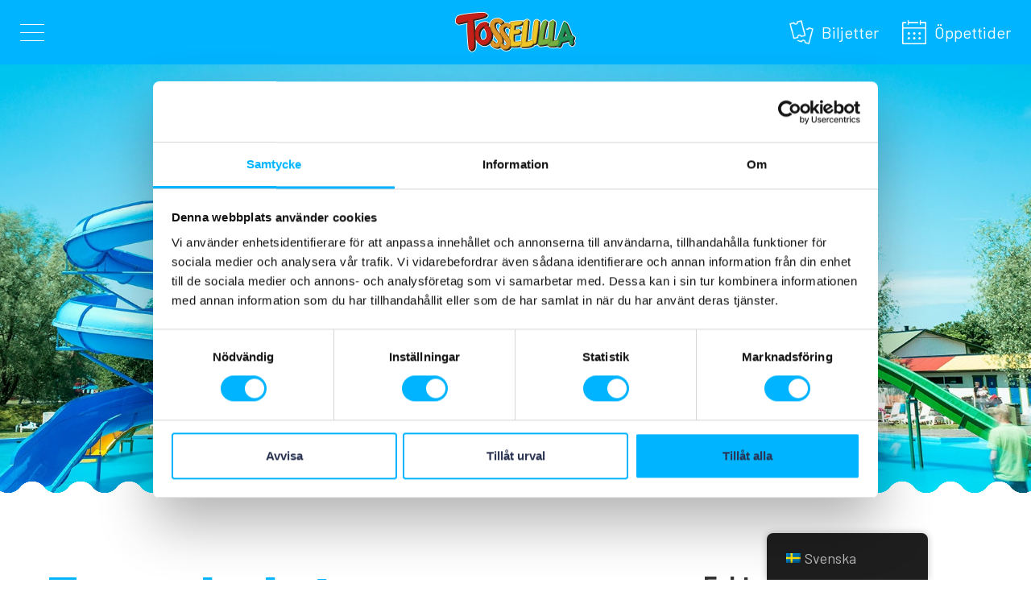

--- FILE ---
content_type: text/html; charset=UTF-8
request_url: https://tosselilla.se/aktiviteter/tosseplasket/
body_size: 14522
content:
<!doctype html>
<html lang="sv-SE" prefix="og: https://ogp.me/ns#">
<head>
	<meta charset="UTF-8">
	<meta name="viewport" content="width=device-width, initial-scale=1">
	<link rel="profile" href="https://gmpg.org/xfn/11">
	<link href="https://fonts.googleapis.com/css2?family=Barlow:ital,wght@0,400;0,500;0,600;0,700;0,900;1,400&display=swap" rel="stylesheet">
	<meta name="ahrefs-site-verification" content="b81038df84bfdcd96605cabe3468e41ab40d86c2e4b45a387eec15aec4c0a25d">

	<title>Tosseplasket - Tosselilla</title>
<meta name="description" content="Tosseplasket har gjort en riktig succé! Bland ett flertal vattenrutschbanor och spännande gångar, upplever du ett 1000 (!) kvadratmeter stort blött"/>
<meta name="robots" content="follow, index, max-snippet:-1, max-video-preview:-1, max-image-preview:large"/>
<link rel="canonical" href="https://tosselilla.se/aktiviteter/tosseplasket/" />
<meta property="og:locale" content="sv_SE" />
<meta property="og:type" content="article" />
<meta property="og:title" content="Tosseplasket - Tosselilla" />
<meta property="og:description" content="Tosseplasket har gjort en riktig succé! Bland ett flertal vattenrutschbanor och spännande gångar, upplever du ett 1000 (!) kvadratmeter stort blött" />
<meta property="og:url" content="https://tosselilla.se/aktiviteter/tosseplasket/" />
<meta property="og:site_name" content="Tosselilla" />
<meta property="article:publisher" content="https://www.facebook.com/tosselillasommarland/" />
<meta property="og:updated_time" content="2022-11-10T14:44:43+01:00" />
<meta property="og:image" content="https://tosselilla.se/wp-content/uploads/2020/04/tosseplasket_bild.jpg" />
<meta property="og:image:secure_url" content="https://tosselilla.se/wp-content/uploads/2020/04/tosseplasket_bild.jpg" />
<meta property="og:image:width" content="1080" />
<meta property="og:image:height" content="1080" />
<meta property="og:image:alt" content="Tosseplasket" />
<meta property="og:image:type" content="image/jpeg" />
<meta property="article:published_time" content="2020-04-22T15:48:59+02:00" />
<meta property="article:modified_time" content="2022-11-10T14:44:43+01:00" />
<meta name="twitter:card" content="summary_large_image" />
<meta name="twitter:title" content="Tosseplasket - Tosselilla" />
<meta name="twitter:description" content="Tosseplasket har gjort en riktig succé! Bland ett flertal vattenrutschbanor och spännande gångar, upplever du ett 1000 (!) kvadratmeter stort blött" />
<meta name="twitter:image" content="https://tosselilla.se/wp-content/uploads/2020/04/tosseplasket_bild.jpg" />
<script type="application/ld+json" class="rank-math-schema-pro">{"@context":"https://schema.org","@graph":[{"@type":"Place","@id":"https://tosselilla.se/#place","geo":{"@type":"GeoCoordinates","latitude":"55.554753","longitude":"13.902720"},"hasMap":"https://www.google.com/maps/search/?api=1&amp;query=55.554753,13.902720","address":{"@type":"PostalAddress","streetAddress":"Svampakorset","addressRegion":"Tomelilla","postalCode":"27397","addressCountry":"Sverige"}},{"@type":["LocalBusiness","Organization"],"@id":"https://tosselilla.se/#organization","name":"Tosselilla Sommarland","url":"https://tosselilla.se","sameAs":["https://www.facebook.com/tosselillasommarland/","https://www.instagram.com/tosselillasommarland/"],"email":"info@tosselilla.se","address":{"@type":"PostalAddress","streetAddress":"Svampakorset","addressRegion":"Tomelilla","postalCode":"27397","addressCountry":"Sverige"},"logo":{"@type":"ImageObject","@id":"https://tosselilla.se/#logo","url":"https://tosselilla.se/wp-content/uploads/2021/02/tosselilla_logo.png","contentUrl":"https://tosselilla.se/wp-content/uploads/2021/02/tosselilla_logo.png","caption":"Tosselilla","inLanguage":"sv-SE","width":"600","height":"200"},"priceRange":"$$$","location":{"@id":"https://tosselilla.se/#place"},"image":{"@id":"https://tosselilla.se/#logo"},"telephone":"+46417-140 40"},{"@type":"WebSite","@id":"https://tosselilla.se/#website","url":"https://tosselilla.se","name":"Tosselilla","alternateName":"Tosselilla Sommarland","publisher":{"@id":"https://tosselilla.se/#organization"},"inLanguage":"sv-SE"},{"@type":"ImageObject","@id":"https://tosselilla.se/wp-content/uploads/2020/04/tosseplasket_bild.jpg","url":"https://tosselilla.se/wp-content/uploads/2020/04/tosseplasket_bild.jpg","width":"1080","height":"1080","inLanguage":"sv-SE"},{"@type":"BreadcrumbList","@id":"https://tosselilla.se/aktiviteter/tosseplasket/#breadcrumb","itemListElement":[{"@type":"ListItem","position":"1","item":{"@id":"https://tosselilla.se","name":"Hem"}},{"@type":"ListItem","position":"2","item":{"@id":"https://tosselilla.se/aktiviteter/","name":"Aktiviteter"}},{"@type":"ListItem","position":"3","item":{"@id":"https://tosselilla.se/aktiviteter/tosseplasket/","name":"Tosseplasket"}}]},{"@type":"WebPage","@id":"https://tosselilla.se/aktiviteter/tosseplasket/#webpage","url":"https://tosselilla.se/aktiviteter/tosseplasket/","name":"Tosseplasket - Tosselilla","datePublished":"2020-04-22T15:48:59+02:00","dateModified":"2022-11-10T14:44:43+01:00","isPartOf":{"@id":"https://tosselilla.se/#website"},"primaryImageOfPage":{"@id":"https://tosselilla.se/wp-content/uploads/2020/04/tosseplasket_bild.jpg"},"inLanguage":"sv-SE","breadcrumb":{"@id":"https://tosselilla.se/aktiviteter/tosseplasket/#breadcrumb"}},{"@type":"Person","@id":"https://tosselilla.se/aktiviteter/tosseplasket/#author","name":"pontus","image":{"@type":"ImageObject","@id":"https://secure.gravatar.com/avatar/5de81991354dd7772efeb79a399c2c96c42f9c64955d5aabcda904748115baf8?s=96&amp;d=mm&amp;r=g","url":"https://secure.gravatar.com/avatar/5de81991354dd7772efeb79a399c2c96c42f9c64955d5aabcda904748115baf8?s=96&amp;d=mm&amp;r=g","caption":"pontus","inLanguage":"sv-SE"},"worksFor":{"@id":"https://tosselilla.se/#organization"}},{"@type":"Article","headline":"Tosseplasket - Tosselilla","datePublished":"2020-04-22T15:48:59+02:00","dateModified":"2022-11-10T14:44:43+01:00","author":{"@id":"https://tosselilla.se/aktiviteter/tosseplasket/#author","name":"pontus"},"publisher":{"@id":"https://tosselilla.se/#organization"},"description":"Tosseplasket har gjort en riktig succ\u00e9! Bland ett flertal vattenrutschbanor och sp\u00e4nnande g\u00e5ngar, upplever du ett 1000 (!) kvadratmeter stort bl\u00f6tt","name":"Tosseplasket - Tosselilla","@id":"https://tosselilla.se/aktiviteter/tosseplasket/#richSnippet","isPartOf":{"@id":"https://tosselilla.se/aktiviteter/tosseplasket/#webpage"},"image":{"@id":"https://tosselilla.se/wp-content/uploads/2020/04/tosseplasket_bild.jpg"},"inLanguage":"sv-SE","mainEntityOfPage":{"@id":"https://tosselilla.se/aktiviteter/tosseplasket/#webpage"}}]}</script>
<script type='application/javascript'  id='pys-version-script'>console.log('PixelYourSite Free version 10.2.1');</script>
<link rel="alternate" type="application/rss+xml" title="Tosselilla &raquo; Webbflöde" href="https://tosselilla.se/feed/" />
<link rel="alternate" type="text/calendar" title="Tosselilla &raquo; iCal Feed" href="https://tosselilla.se/oppettider/?ical=1" />
<link rel="alternate" title="oEmbed (JSON)" type="application/json+oembed" href="https://tosselilla.se/wp-json/oembed/1.0/embed?url=https%3A%2F%2Ftosselilla.se%2Faktiviteter%2Ftosseplasket%2F" />
<link rel="alternate" title="oEmbed (XML)" type="text/xml+oembed" href="https://tosselilla.se/wp-json/oembed/1.0/embed?url=https%3A%2F%2Ftosselilla.se%2Faktiviteter%2Ftosseplasket%2F&#038;format=xml" />
<style id='wp-img-auto-sizes-contain-inline-css' type='text/css'>
img:is([sizes=auto i],[sizes^="auto," i]){contain-intrinsic-size:3000px 1500px}
/*# sourceURL=wp-img-auto-sizes-contain-inline-css */
</style>
<link rel='stylesheet' id='tribe-common-skeleton-style-css' href='https://tosselilla.se/wp-content/plugins/the-events-calendar/common/src/resources/css/common-skeleton.min.css?ver=4.11.2' type='text/css' media='all' />
<link rel='stylesheet' id='tribe-tooltip-css' href='https://tosselilla.se/wp-content/plugins/the-events-calendar/common/src/resources/css/tooltip.min.css?ver=4.11.2' type='text/css' media='all' />
<style id='wp-emoji-styles-inline-css' type='text/css'>

	img.wp-smiley, img.emoji {
		display: inline !important;
		border: none !important;
		box-shadow: none !important;
		height: 1em !important;
		width: 1em !important;
		margin: 0 0.07em !important;
		vertical-align: -0.1em !important;
		background: none !important;
		padding: 0 !important;
	}
/*# sourceURL=wp-emoji-styles-inline-css */
</style>
<link rel='stylesheet' id='wp-block-library-css' href='https://tosselilla.se/wp-includes/css/dist/block-library/style.min.css?ver=6.9' type='text/css' media='all' />
<style id='wp-block-heading-inline-css' type='text/css'>
h1:where(.wp-block-heading).has-background,h2:where(.wp-block-heading).has-background,h3:where(.wp-block-heading).has-background,h4:where(.wp-block-heading).has-background,h5:where(.wp-block-heading).has-background,h6:where(.wp-block-heading).has-background{padding:1.25em 2.375em}h1.has-text-align-left[style*=writing-mode]:where([style*=vertical-lr]),h1.has-text-align-right[style*=writing-mode]:where([style*=vertical-rl]),h2.has-text-align-left[style*=writing-mode]:where([style*=vertical-lr]),h2.has-text-align-right[style*=writing-mode]:where([style*=vertical-rl]),h3.has-text-align-left[style*=writing-mode]:where([style*=vertical-lr]),h3.has-text-align-right[style*=writing-mode]:where([style*=vertical-rl]),h4.has-text-align-left[style*=writing-mode]:where([style*=vertical-lr]),h4.has-text-align-right[style*=writing-mode]:where([style*=vertical-rl]),h5.has-text-align-left[style*=writing-mode]:where([style*=vertical-lr]),h5.has-text-align-right[style*=writing-mode]:where([style*=vertical-rl]),h6.has-text-align-left[style*=writing-mode]:where([style*=vertical-lr]),h6.has-text-align-right[style*=writing-mode]:where([style*=vertical-rl]){rotate:180deg}
/*# sourceURL=https://tosselilla.se/wp-includes/blocks/heading/style.min.css */
</style>
<style id='wp-block-list-inline-css' type='text/css'>
ol,ul{box-sizing:border-box}:root :where(.wp-block-list.has-background){padding:1.25em 2.375em}
/*# sourceURL=https://tosselilla.se/wp-includes/blocks/list/style.min.css */
</style>
<style id='wp-block-paragraph-inline-css' type='text/css'>
.is-small-text{font-size:.875em}.is-regular-text{font-size:1em}.is-large-text{font-size:2.25em}.is-larger-text{font-size:3em}.has-drop-cap:not(:focus):first-letter{float:left;font-size:8.4em;font-style:normal;font-weight:100;line-height:.68;margin:.05em .1em 0 0;text-transform:uppercase}body.rtl .has-drop-cap:not(:focus):first-letter{float:none;margin-left:.1em}p.has-drop-cap.has-background{overflow:hidden}:root :where(p.has-background){padding:1.25em 2.375em}:where(p.has-text-color:not(.has-link-color)) a{color:inherit}p.has-text-align-left[style*="writing-mode:vertical-lr"],p.has-text-align-right[style*="writing-mode:vertical-rl"]{rotate:180deg}
/*# sourceURL=https://tosselilla.se/wp-includes/blocks/paragraph/style.min.css */
</style>
<style id='wp-block-spacer-inline-css' type='text/css'>
.wp-block-spacer{clear:both}
/*# sourceURL=https://tosselilla.se/wp-includes/blocks/spacer/style.min.css */
</style>
<style id='global-styles-inline-css' type='text/css'>
:root{--wp--preset--aspect-ratio--square: 1;--wp--preset--aspect-ratio--4-3: 4/3;--wp--preset--aspect-ratio--3-4: 3/4;--wp--preset--aspect-ratio--3-2: 3/2;--wp--preset--aspect-ratio--2-3: 2/3;--wp--preset--aspect-ratio--16-9: 16/9;--wp--preset--aspect-ratio--9-16: 9/16;--wp--preset--color--black: #000000;--wp--preset--color--cyan-bluish-gray: #abb8c3;--wp--preset--color--white: #ffffff;--wp--preset--color--pale-pink: #f78da7;--wp--preset--color--vivid-red: #cf2e2e;--wp--preset--color--luminous-vivid-orange: #ff6900;--wp--preset--color--luminous-vivid-amber: #fcb900;--wp--preset--color--light-green-cyan: #7bdcb5;--wp--preset--color--vivid-green-cyan: #00d084;--wp--preset--color--pale-cyan-blue: #8ed1fc;--wp--preset--color--vivid-cyan-blue: #0693e3;--wp--preset--color--vivid-purple: #9b51e0;--wp--preset--gradient--vivid-cyan-blue-to-vivid-purple: linear-gradient(135deg,rgb(6,147,227) 0%,rgb(155,81,224) 100%);--wp--preset--gradient--light-green-cyan-to-vivid-green-cyan: linear-gradient(135deg,rgb(122,220,180) 0%,rgb(0,208,130) 100%);--wp--preset--gradient--luminous-vivid-amber-to-luminous-vivid-orange: linear-gradient(135deg,rgb(252,185,0) 0%,rgb(255,105,0) 100%);--wp--preset--gradient--luminous-vivid-orange-to-vivid-red: linear-gradient(135deg,rgb(255,105,0) 0%,rgb(207,46,46) 100%);--wp--preset--gradient--very-light-gray-to-cyan-bluish-gray: linear-gradient(135deg,rgb(238,238,238) 0%,rgb(169,184,195) 100%);--wp--preset--gradient--cool-to-warm-spectrum: linear-gradient(135deg,rgb(74,234,220) 0%,rgb(151,120,209) 20%,rgb(207,42,186) 40%,rgb(238,44,130) 60%,rgb(251,105,98) 80%,rgb(254,248,76) 100%);--wp--preset--gradient--blush-light-purple: linear-gradient(135deg,rgb(255,206,236) 0%,rgb(152,150,240) 100%);--wp--preset--gradient--blush-bordeaux: linear-gradient(135deg,rgb(254,205,165) 0%,rgb(254,45,45) 50%,rgb(107,0,62) 100%);--wp--preset--gradient--luminous-dusk: linear-gradient(135deg,rgb(255,203,112) 0%,rgb(199,81,192) 50%,rgb(65,88,208) 100%);--wp--preset--gradient--pale-ocean: linear-gradient(135deg,rgb(255,245,203) 0%,rgb(182,227,212) 50%,rgb(51,167,181) 100%);--wp--preset--gradient--electric-grass: linear-gradient(135deg,rgb(202,248,128) 0%,rgb(113,206,126) 100%);--wp--preset--gradient--midnight: linear-gradient(135deg,rgb(2,3,129) 0%,rgb(40,116,252) 100%);--wp--preset--font-size--small: 13px;--wp--preset--font-size--medium: 20px;--wp--preset--font-size--large: 36px;--wp--preset--font-size--x-large: 42px;--wp--preset--spacing--20: 0.44rem;--wp--preset--spacing--30: 0.67rem;--wp--preset--spacing--40: 1rem;--wp--preset--spacing--50: 1.5rem;--wp--preset--spacing--60: 2.25rem;--wp--preset--spacing--70: 3.38rem;--wp--preset--spacing--80: 5.06rem;--wp--preset--shadow--natural: 6px 6px 9px rgba(0, 0, 0, 0.2);--wp--preset--shadow--deep: 12px 12px 50px rgba(0, 0, 0, 0.4);--wp--preset--shadow--sharp: 6px 6px 0px rgba(0, 0, 0, 0.2);--wp--preset--shadow--outlined: 6px 6px 0px -3px rgb(255, 255, 255), 6px 6px rgb(0, 0, 0);--wp--preset--shadow--crisp: 6px 6px 0px rgb(0, 0, 0);}:where(.is-layout-flex){gap: 0.5em;}:where(.is-layout-grid){gap: 0.5em;}body .is-layout-flex{display: flex;}.is-layout-flex{flex-wrap: wrap;align-items: center;}.is-layout-flex > :is(*, div){margin: 0;}body .is-layout-grid{display: grid;}.is-layout-grid > :is(*, div){margin: 0;}:where(.wp-block-columns.is-layout-flex){gap: 2em;}:where(.wp-block-columns.is-layout-grid){gap: 2em;}:where(.wp-block-post-template.is-layout-flex){gap: 1.25em;}:where(.wp-block-post-template.is-layout-grid){gap: 1.25em;}.has-black-color{color: var(--wp--preset--color--black) !important;}.has-cyan-bluish-gray-color{color: var(--wp--preset--color--cyan-bluish-gray) !important;}.has-white-color{color: var(--wp--preset--color--white) !important;}.has-pale-pink-color{color: var(--wp--preset--color--pale-pink) !important;}.has-vivid-red-color{color: var(--wp--preset--color--vivid-red) !important;}.has-luminous-vivid-orange-color{color: var(--wp--preset--color--luminous-vivid-orange) !important;}.has-luminous-vivid-amber-color{color: var(--wp--preset--color--luminous-vivid-amber) !important;}.has-light-green-cyan-color{color: var(--wp--preset--color--light-green-cyan) !important;}.has-vivid-green-cyan-color{color: var(--wp--preset--color--vivid-green-cyan) !important;}.has-pale-cyan-blue-color{color: var(--wp--preset--color--pale-cyan-blue) !important;}.has-vivid-cyan-blue-color{color: var(--wp--preset--color--vivid-cyan-blue) !important;}.has-vivid-purple-color{color: var(--wp--preset--color--vivid-purple) !important;}.has-black-background-color{background-color: var(--wp--preset--color--black) !important;}.has-cyan-bluish-gray-background-color{background-color: var(--wp--preset--color--cyan-bluish-gray) !important;}.has-white-background-color{background-color: var(--wp--preset--color--white) !important;}.has-pale-pink-background-color{background-color: var(--wp--preset--color--pale-pink) !important;}.has-vivid-red-background-color{background-color: var(--wp--preset--color--vivid-red) !important;}.has-luminous-vivid-orange-background-color{background-color: var(--wp--preset--color--luminous-vivid-orange) !important;}.has-luminous-vivid-amber-background-color{background-color: var(--wp--preset--color--luminous-vivid-amber) !important;}.has-light-green-cyan-background-color{background-color: var(--wp--preset--color--light-green-cyan) !important;}.has-vivid-green-cyan-background-color{background-color: var(--wp--preset--color--vivid-green-cyan) !important;}.has-pale-cyan-blue-background-color{background-color: var(--wp--preset--color--pale-cyan-blue) !important;}.has-vivid-cyan-blue-background-color{background-color: var(--wp--preset--color--vivid-cyan-blue) !important;}.has-vivid-purple-background-color{background-color: var(--wp--preset--color--vivid-purple) !important;}.has-black-border-color{border-color: var(--wp--preset--color--black) !important;}.has-cyan-bluish-gray-border-color{border-color: var(--wp--preset--color--cyan-bluish-gray) !important;}.has-white-border-color{border-color: var(--wp--preset--color--white) !important;}.has-pale-pink-border-color{border-color: var(--wp--preset--color--pale-pink) !important;}.has-vivid-red-border-color{border-color: var(--wp--preset--color--vivid-red) !important;}.has-luminous-vivid-orange-border-color{border-color: var(--wp--preset--color--luminous-vivid-orange) !important;}.has-luminous-vivid-amber-border-color{border-color: var(--wp--preset--color--luminous-vivid-amber) !important;}.has-light-green-cyan-border-color{border-color: var(--wp--preset--color--light-green-cyan) !important;}.has-vivid-green-cyan-border-color{border-color: var(--wp--preset--color--vivid-green-cyan) !important;}.has-pale-cyan-blue-border-color{border-color: var(--wp--preset--color--pale-cyan-blue) !important;}.has-vivid-cyan-blue-border-color{border-color: var(--wp--preset--color--vivid-cyan-blue) !important;}.has-vivid-purple-border-color{border-color: var(--wp--preset--color--vivid-purple) !important;}.has-vivid-cyan-blue-to-vivid-purple-gradient-background{background: var(--wp--preset--gradient--vivid-cyan-blue-to-vivid-purple) !important;}.has-light-green-cyan-to-vivid-green-cyan-gradient-background{background: var(--wp--preset--gradient--light-green-cyan-to-vivid-green-cyan) !important;}.has-luminous-vivid-amber-to-luminous-vivid-orange-gradient-background{background: var(--wp--preset--gradient--luminous-vivid-amber-to-luminous-vivid-orange) !important;}.has-luminous-vivid-orange-to-vivid-red-gradient-background{background: var(--wp--preset--gradient--luminous-vivid-orange-to-vivid-red) !important;}.has-very-light-gray-to-cyan-bluish-gray-gradient-background{background: var(--wp--preset--gradient--very-light-gray-to-cyan-bluish-gray) !important;}.has-cool-to-warm-spectrum-gradient-background{background: var(--wp--preset--gradient--cool-to-warm-spectrum) !important;}.has-blush-light-purple-gradient-background{background: var(--wp--preset--gradient--blush-light-purple) !important;}.has-blush-bordeaux-gradient-background{background: var(--wp--preset--gradient--blush-bordeaux) !important;}.has-luminous-dusk-gradient-background{background: var(--wp--preset--gradient--luminous-dusk) !important;}.has-pale-ocean-gradient-background{background: var(--wp--preset--gradient--pale-ocean) !important;}.has-electric-grass-gradient-background{background: var(--wp--preset--gradient--electric-grass) !important;}.has-midnight-gradient-background{background: var(--wp--preset--gradient--midnight) !important;}.has-small-font-size{font-size: var(--wp--preset--font-size--small) !important;}.has-medium-font-size{font-size: var(--wp--preset--font-size--medium) !important;}.has-large-font-size{font-size: var(--wp--preset--font-size--large) !important;}.has-x-large-font-size{font-size: var(--wp--preset--font-size--x-large) !important;}
/*# sourceURL=global-styles-inline-css */
</style>

<style id='classic-theme-styles-inline-css' type='text/css'>
/*! This file is auto-generated */
.wp-block-button__link{color:#fff;background-color:#32373c;border-radius:9999px;box-shadow:none;text-decoration:none;padding:calc(.667em + 2px) calc(1.333em + 2px);font-size:1.125em}.wp-block-file__button{background:#32373c;color:#fff;text-decoration:none}
/*# sourceURL=/wp-includes/css/classic-themes.min.css */
</style>
<link rel='stylesheet' id='trp-floater-language-switcher-style-css' href='https://tosselilla.se/wp-content/plugins/translatepress-multilingual/assets/css/trp-floater-language-switcher.css?ver=2.9.19' type='text/css' media='all' />
<link rel='stylesheet' id='trp-language-switcher-style-css' href='https://tosselilla.se/wp-content/plugins/translatepress-multilingual/assets/css/trp-language-switcher.css?ver=2.9.19' type='text/css' media='all' />
<link rel='stylesheet' id='awb-css' href='https://tosselilla.se/wp-content/plugins/advanced-backgrounds/assets/awb/awb.min.css?ver=1.12.7' type='text/css' media='all' />
<link rel='stylesheet' id='tosselilla-style-css' href='https://tosselilla.se/wp-content/themes/tosselilla/css/style.css?ver=1769619651' type='text/css' media='' />
<link rel='stylesheet' id='tosselilla-gradients-css' href='https://tosselilla.se/wp-content/themes/tosselilla/css/gradients.css?ver=1769619651' type='text/css' media='' />
<link rel='stylesheet' id='owl-style-css' href='https://tosselilla.se/wp-content/themes/tosselilla/css/owl.carousel.min.css?ver=1769619651' type='text/css' media='' />
<link rel='stylesheet' id='owl-default-css' href='https://tosselilla.se/wp-content/themes/tosselilla/css/owl.theme.default.min.css?ver=1769619651' type='text/css' media='' />
<link rel='stylesheet' id='lgc-unsemantic-grid-responsive-tablet-css' href='https://tosselilla.se/wp-content/plugins/lightweight-grid-columns/css/unsemantic-grid-responsive-tablet.css?ver=1.0' type='text/css' media='all' />
<script type="text/javascript" src="https://tosselilla.se/wp-includes/js/jquery/jquery.min.js?ver=3.7.1" id="jquery-core-js"></script>
<script type="text/javascript" src="https://tosselilla.se/wp-includes/js/jquery/jquery-migrate.min.js?ver=3.4.1" id="jquery-migrate-js"></script>
<script type="text/javascript" src="https://tosselilla.se/wp-content/plugins/pixelyoursite/dist/scripts/jquery.bind-first-0.2.3.min.js?ver=6.9" id="jquery-bind-first-js"></script>
<script type="text/javascript" src="https://tosselilla.se/wp-content/plugins/pixelyoursite/dist/scripts/js.cookie-2.1.3.min.js?ver=2.1.3" id="js-cookie-pys-js"></script>
<script type="text/javascript" src="https://tosselilla.se/wp-content/plugins/pixelyoursite/dist/scripts/tld.min.js?ver=2.3.1" id="js-tld-js"></script>
<script type="text/javascript" id="pys-js-extra">
/* <![CDATA[ */
var pysOptions = {"staticEvents":{"facebook":{"init_event":[{"delay":0,"type":"static","ajaxFire":false,"name":"PageView","pixelIds":["126004946176188"],"eventID":"be5d0aaf-674a-4f6c-9d8a-3a2615b6f3dc","params":{"page_title":"Tosseplasket","post_type":"activity","post_id":693,"plugin":"PixelYourSite","user_role":"guest","event_url":"tosselilla.se/aktiviteter/tosseplasket/"},"e_id":"init_event","ids":[],"hasTimeWindow":false,"timeWindow":0,"woo_order":"","edd_order":""}]}},"dynamicEvents":{"automatic_event_form":{"facebook":{"delay":0,"type":"dyn","name":"Form","pixelIds":["126004946176188"],"eventID":"bbac0a31-23d2-4254-8af4-148b012ddcc1","params":{"page_title":"Tosseplasket","post_type":"activity","post_id":693,"plugin":"PixelYourSite","user_role":"guest","event_url":"tosselilla.se/aktiviteter/tosseplasket/"},"e_id":"automatic_event_form","ids":[],"hasTimeWindow":false,"timeWindow":0,"woo_order":"","edd_order":""}},"automatic_event_download":{"facebook":{"delay":0,"type":"dyn","name":"Download","extensions":["","doc","exe","js","pdf","ppt","tgz","zip","xls"],"pixelIds":["126004946176188"],"eventID":"4f8bd56a-9ffd-4411-a81b-041582d8c5d2","params":{"page_title":"Tosseplasket","post_type":"activity","post_id":693,"plugin":"PixelYourSite","user_role":"guest","event_url":"tosselilla.se/aktiviteter/tosseplasket/"},"e_id":"automatic_event_download","ids":[],"hasTimeWindow":false,"timeWindow":0,"woo_order":"","edd_order":""}},"automatic_event_comment":{"facebook":{"delay":0,"type":"dyn","name":"Comment","pixelIds":["126004946176188"],"eventID":"29b9a527-98df-420e-811a-63be6d7fa619","params":{"page_title":"Tosseplasket","post_type":"activity","post_id":693,"plugin":"PixelYourSite","user_role":"guest","event_url":"tosselilla.se/aktiviteter/tosseplasket/"},"e_id":"automatic_event_comment","ids":[],"hasTimeWindow":false,"timeWindow":0,"woo_order":"","edd_order":""}},"automatic_event_scroll":{"facebook":{"delay":0,"type":"dyn","name":"PageScroll","scroll_percent":30,"pixelIds":["126004946176188"],"eventID":"8c4a2ff9-556e-4469-80b7-b136703842c4","params":{"page_title":"Tosseplasket","post_type":"activity","post_id":693,"plugin":"PixelYourSite","user_role":"guest","event_url":"tosselilla.se/aktiviteter/tosseplasket/"},"e_id":"automatic_event_scroll","ids":[],"hasTimeWindow":false,"timeWindow":0,"woo_order":"","edd_order":""}},"automatic_event_time_on_page":{"facebook":{"delay":0,"type":"dyn","name":"TimeOnPage","time_on_page":30,"pixelIds":["126004946176188"],"eventID":"721a3f43-9a56-4f0f-b610-8975f7e0636d","params":{"page_title":"Tosseplasket","post_type":"activity","post_id":693,"plugin":"PixelYourSite","user_role":"guest","event_url":"tosselilla.se/aktiviteter/tosseplasket/"},"e_id":"automatic_event_time_on_page","ids":[],"hasTimeWindow":false,"timeWindow":0,"woo_order":"","edd_order":""}}},"triggerEvents":[],"triggerEventTypes":[],"facebook":{"pixelIds":["126004946176188"],"advancedMatching":{"external_id":"cccefddeceebaadbaadefbda"},"advancedMatchingEnabled":true,"removeMetadata":false,"contentParams":{"post_type":"activity","post_id":693,"content_name":"Tosseplasket","tags":"","categories":"Vattenlandet"},"commentEventEnabled":true,"wooVariableAsSimple":false,"downloadEnabled":true,"formEventEnabled":true,"serverApiEnabled":true,"wooCRSendFromServer":false,"send_external_id":null,"enabled_medical":false,"do_not_track_medical_param":["event_url","post_title","page_title","landing_page","content_name","categories","category_name","tags"],"meta_ldu":false},"debug":"","siteUrl":"https://tosselilla.se","ajaxUrl":"https://tosselilla.se/wp-admin/admin-ajax.php","ajax_event":"6aa632f430","enable_remove_download_url_param":"1","cookie_duration":"7","last_visit_duration":"60","enable_success_send_form":"","ajaxForServerEvent":"1","ajaxForServerStaticEvent":"1","send_external_id":"1","external_id_expire":"180","track_cookie_for_subdomains":"1","google_consent_mode":"1","gdpr":{"ajax_enabled":true,"all_disabled_by_api":false,"facebook_disabled_by_api":false,"analytics_disabled_by_api":false,"google_ads_disabled_by_api":false,"pinterest_disabled_by_api":false,"bing_disabled_by_api":false,"externalID_disabled_by_api":false,"facebook_prior_consent_enabled":true,"analytics_prior_consent_enabled":true,"google_ads_prior_consent_enabled":null,"pinterest_prior_consent_enabled":true,"bing_prior_consent_enabled":true,"cookiebot_integration_enabled":false,"cookiebot_facebook_consent_category":"marketing","cookiebot_analytics_consent_category":"statistics","cookiebot_tiktok_consent_category":"marketing","cookiebot_google_ads_consent_category":null,"cookiebot_pinterest_consent_category":"marketing","cookiebot_bing_consent_category":"marketing","consent_magic_integration_enabled":false,"real_cookie_banner_integration_enabled":false,"cookie_notice_integration_enabled":false,"cookie_law_info_integration_enabled":false,"analytics_storage":{"enabled":true,"value":"granted","filter":false},"ad_storage":{"enabled":true,"value":"granted","filter":false},"ad_user_data":{"enabled":true,"value":"granted","filter":false},"ad_personalization":{"enabled":true,"value":"granted","filter":false}},"cookie":{"disabled_all_cookie":false,"disabled_start_session_cookie":false,"disabled_advanced_form_data_cookie":false,"disabled_landing_page_cookie":false,"disabled_first_visit_cookie":false,"disabled_trafficsource_cookie":false,"disabled_utmTerms_cookie":false,"disabled_utmId_cookie":false},"tracking_analytics":{"TrafficSource":"direct","TrafficLanding":"https://tosselilla.se/aktiviteter/","TrafficUtms":[],"TrafficUtmsId":[]},"GATags":{"ga_datalayer_type":"default","ga_datalayer_name":"dataLayerPYS"},"woo":{"enabled":false},"edd":{"enabled":false},"cache_bypass":"1769619651"};
//# sourceURL=pys-js-extra
/* ]]> */
</script>
<script type="text/javascript" src="https://tosselilla.se/wp-content/plugins/pixelyoursite/dist/scripts/public.js?ver=10.2.1" id="pys-js"></script>
<link rel="https://api.w.org/" href="https://tosselilla.se/wp-json/" /><link rel="alternate" title="JSON" type="application/json" href="https://tosselilla.se/wp-json/wp/v2/activity/693" /><link rel="EditURI" type="application/rsd+xml" title="RSD" href="https://tosselilla.se/xmlrpc.php?rsd" />
<meta name="generator" content="WordPress 6.9" />
<link rel='shortlink' href='https://tosselilla.se/?p=693' />
<script id="mcjs">!function(c,h,i,m,p){m=c.createElement(h),p=c.getElementsByTagName(h)[0],m.async=1,m.src=i,p.parentNode.insertBefore(m,p)}(document,"script","https://chimpstatic.com/mcjs-connected/js/users/ff0df63451aafb464a8a82e79/beceeb6760b10494fb7be8a1a.js");</script>		<!--[if lt IE 9]>
			<link rel="stylesheet" href="https://tosselilla.se/wp-content/plugins/lightweight-grid-columns/css/ie.min.css" />
		<![endif]-->
	<link rel="alternate" hreflang="sv-SE" href="https://tosselilla.se/aktiviteter/tosseplasket/"/>
<link rel="alternate" hreflang="da-DK" href="https://tosselilla.se/dk/aktiviteter/tosseplasket/"/>
<link rel="alternate" hreflang="de-DE" href="https://tosselilla.se/de/aktiviteter/tosseplasket/"/>
<link rel="alternate" hreflang="en-GB" href="https://tosselilla.se/en/aktiviteter/tosseplasket/"/>
<link rel="alternate" hreflang="sv" href="https://tosselilla.se/aktiviteter/tosseplasket/"/>
<link rel="alternate" hreflang="da" href="https://tosselilla.se/dk/aktiviteter/tosseplasket/"/>
<link rel="alternate" hreflang="de" href="https://tosselilla.se/de/aktiviteter/tosseplasket/"/>
<link rel="alternate" hreflang="en" href="https://tosselilla.se/en/aktiviteter/tosseplasket/"/>
<link rel="alternate" hreflang="x-default" href="https://tosselilla.se/aktiviteter/tosseplasket/"/>
<meta name="tec-api-version" content="v1"><meta name="tec-api-origin" content="https://tosselilla.se"><link rel="https://theeventscalendar.com/" href="https://tosselilla.se/wp-json/tribe/events/v1/" /><link rel="llms-sitemap" href="https://tosselilla.se/llms.txt" />
<style type="text/css" id="filter-everything-inline-css">.wpc-orderby-select{width:100%}.wpc-filters-open-button-container{display:none}.wpc-debug-message{padding:16px;font-size:14px;border:1px dashed #ccc;margin-bottom:20px}.wpc-debug-title{visibility:hidden}.wpc-button-inner,.wpc-chip-content{display:flex;align-items:center}.wpc-icon-html-wrapper{position:relative;margin-right:10px;top:2px}.wpc-icon-html-wrapper span{display:block;height:1px;width:18px;border-radius:3px;background:#2c2d33;margin-bottom:4px;position:relative}span.wpc-icon-line-1:after,span.wpc-icon-line-2:after,span.wpc-icon-line-3:after{content:"";display:block;width:3px;height:3px;border:1px solid #2c2d33;background-color:#fff;position:absolute;top:-2px;box-sizing:content-box}span.wpc-icon-line-3:after{border-radius:50%;left:2px}span.wpc-icon-line-1:after{border-radius:50%;left:5px}span.wpc-icon-line-2:after{border-radius:50%;left:12px}body .wpc-filters-open-button-container a.wpc-filters-open-widget,body .wpc-filters-open-button-container a.wpc-open-close-filters-button{display:inline-block;text-align:left;border:1px solid #2c2d33;border-radius:2px;line-height:1.5;padding:7px 12px;background-color:transparent;color:#2c2d33;box-sizing:border-box;text-decoration:none!important;font-weight:400;transition:none;position:relative}@media screen and (max-width:768px){.wpc_show_bottom_widget .wpc-filters-open-button-container,.wpc_show_open_close_button .wpc-filters-open-button-container{display:block}.wpc_show_bottom_widget .wpc-filters-open-button-container{margin-top:1em;margin-bottom:1em}}</style>
		<style type="text/css">
					.site-title,
			.site-description {
				position: absolute;
				clip: rect(1px, 1px, 1px, 1px);
			}
				</style>
		<link rel="icon" href="https://tosselilla.se/wp-content/uploads/2021/04/apple-touch-icon-114x114-1.png" sizes="32x32" />
<link rel="icon" href="https://tosselilla.se/wp-content/uploads/2021/04/apple-touch-icon-114x114-1.png" sizes="192x192" />
<link rel="apple-touch-icon" href="https://tosselilla.se/wp-content/uploads/2021/04/apple-touch-icon-114x114-1.png" />
<meta name="msapplication-TileImage" content="https://tosselilla.se/wp-content/uploads/2021/04/apple-touch-icon-114x114-1.png" />
		<style type="text/css" id="wp-custom-css">
			.home.menu-toggled #coronainfo {
	display: none;
}

.home.menu-toggled .site-header {
	top: 0;
}
/*
.tribe-events-has-events.stangt {
	background-color: pink !important;
}
*/

.tribe-events-has-events.stangt div[id*="tribe-events-daynum-"] {
  background-color: var(--lightpink);
}

/*Hotfix att göra i skåne sida*/
@media (min-width: 768px) {
    .intermail-hotfix .lgc-tablet-grid-50 {
        width: calc(47% - 30px) !important;
    }
}
.intermail-hotfix .section-content {
	display: block!important;
}		</style>
			
	
	    <!-- Google Analytics
		================================================== 
	    <script>
	  (function(i,s,o,g,r,a,m){i['GoogleAnalyticsObject']=r;i[r]=i[r]||function(){
	  (i[r].q=i[r].q||[]).push(arguments)},i[r].l=1*new Date();a=s.createElement(o),
	  m=s.getElementsByTagName(o)[0];a.async=1;a.src=g;m.parentNode.insertBefore(a,m)
	  })(window,document,'script','//www.google-analytics.com/analytics.js','ga');
	
	  ga('create', 'UA-51901255-1', 'tosselilla.se');
	  ga('send', 'pageview');
	
	</script>
	    
	    Google Tag Manager
		================================================== 
	<script>(function(w,d,s,l,i){w[l]=w[l]||[];w[l].push({'gtm.start':
	new Date().getTime(),event:'gtm.js'});var f=d.getElementsByTagName(s)[0],
	j=d.createElement(s),dl=l!='dataLayer'?'&l='+l:'';j.async=true;j.src=
	'https://www.googletagmanager.com/gtm.js?id='+i+dl;f.parentNode.insertBefore(j,f);
	})(window,document,'script','dataLayer','GTM-K2CB3T6');</script>
	-->
	
	<!-- Google Tag Manager -->
<script>(function(w,d,s,l,i){w[l]=w[l]||[];w[l].push({'gtm.start':
new Date().getTime(),event:'gtm.js'});var f=d.getElementsByTagName(s)[0],
j=d.createElement(s),dl=l!='dataLayer'?'&l='+l:'';j.async=true;j.src=
'https://www.googletagmanager.com/gtm.js?id='+i+dl;f.parentNode.insertBefore(j,f);
})(window,document,'script','dataLayer','GTM-MJ4DSZJ');</script>
<!-- End Google Tag Manager -->

</head>

<body class="wp-singular activity-template-default single single-activity postid-693 wp-custom-logo wp-theme-tosselilla translatepress-sv_SE tribe-no-js tribe-bar-is-disabled">
	
	<!-- Google Tag Manager (noscript) 
	<noscript><iframe src="https://www.googletagmanager.com/ns.html?id=GTM-K2CB3T6"
	height="0" width="0" style="display:none;visibility:hidden"></iframe></noscript>
	 End Google Tag Manager (noscript) -->
	
	<!-- Google Tag Manager (noscript) -->
	<noscript><iframe src="https://www.googletagmanager.com/ns.html?id=GTM-MJ4DSZJ"
	height="0" width="0" style="display:none;visibility:hidden"></iframe></noscript>
	<!-- End Google Tag Manager (noscript) -->
	
<div id="page" class="site">
	<a class="skip-link screen-reader-text" href="#content">Hoppa till innehållet</a>
	<header id="masthead" class="site-header">
		<div class="inner-header clearfix">
			<nav id="site-navigation" class="main-navigation">
				<button id="hamburger" class="menu-toggle" aria-controls="primary-menu" aria-expanded="false"><span></span></button>
				<div class="menu-container">
					<div class="menu-wrap">
						<div class="menu-menu-1-container"><ul id="menu-menu-1" class="menu"><li id="menu-item-210" class="big menu-item menu-item-type-post_type menu-item-object-page menu-item-210"><a href="https://tosselilla.se/biljetter-priser/">Biljetter &#038; priser</a></li>
<li id="menu-item-547" class="big menu-item menu-item-type-custom menu-item-object-custom menu-item-547"><a href="https://tosselilla.se/oppettider/2025-05/">Öppettider</a></li>
<li id="menu-item-548" class="big menu-item menu-item-type-custom menu-item-object-custom menu-item-548"><a href="/aktiviteter/">Aktiviteter</a></li>
<li id="menu-item-7460" class="menu-item menu-item-type-custom menu-item-object-custom menu-item-7460"><a href="https://tosselilla.se/matstallen/">Matställen</a></li>
<li id="menu-item-211" class="big menu-item menu-item-type-post_type menu-item-object-page menu-item-211"><a href="https://tosselilla.se/infor-besoket/">Inför besöket</a></li>
</ul></div><div class="menu-secondary-container"><ul id="menu-secondary" class="menu"><li id="menu-item-6940" class="menu-item menu-item-type-post_type menu-item-object-page current_page_parent menu-item-6940"><a href="https://tosselilla.se/nyheter/">Nyhetsarkiv</a></li>
<li id="menu-item-6944" class="menu-item menu-item-type-post_type menu-item-object-page menu-item-6944"><a href="https://tosselilla.se/om-tosselilla/">Om Tosselilla</a></li>
<li id="menu-item-6945" class="menu-item menu-item-type-post_type menu-item-object-page menu-item-6945"><a href="https://tosselilla.se/hitta-hit/">Hitta hit</a></li>
<li id="menu-item-6946" class="menu-item menu-item-type-custom menu-item-object-custom menu-item-6946"><a href="https://tosselilla.teamtailor.com/">Jobba hos oss</a></li>
<li id="menu-item-6941" class="menu-item menu-item-type-post_type menu-item-object-page menu-item-6941"><a href="https://tosselilla.se/hallbarhet/">Hållbarhet</a></li>
<li id="menu-item-6943" class="menu-item menu-item-type-post_type menu-item-object-page menu-item-6943"><a href="https://tosselilla.se/sakerhet/">Säkerhet</a></li>
<li id="menu-item-6942" class="menu-item menu-item-type-post_type menu-item-object-page menu-item-6942"><a href="https://tosselilla.se/tillganglighet/">Tillgänglighet</a></li>
</ul></div>					</div>
				</div>
			</nav><!-- #site-navigation -->
			<div class="site-branding">
				<a href="https://tosselilla.se/" class="custom-logo-link" rel="home"><img width="600" height="200" src="https://tosselilla.se/wp-content/uploads/2021/02/tosselilla_logo.png" class="custom-logo" alt="Tosselilla" decoding="async" fetchpriority="high" /></a>			</div><!-- .site-branding -->
	
			<nav id="icon-menu">
				<div class="menu-snabbmeny-container"><ul id="icon-menu" class="menu"><li id="menu-item-7156" class="menu-item-ticket menu-item menu-item-type-custom menu-item-object-custom menu-item-7156"><a target="_blank" href="https://nortic.se/ticket/event/75702">Biljetter</a></li>
<li id="menu-item-213" class="menu-item-calendar menu-item menu-item-type-custom menu-item-object-custom menu-item-213"><a href="https://tosselilla.se/oppettider/">Öppettider</a></li>
</ul></div>			</nav>
		</div>
		<div id="search-form" class="clearfix">
			<form role="search" method="get" class="search-form" action="https://tosselilla.se/">
		    <label>
		        <span class="screen-reader-text">Search for:</span>
		        <input type="search" class="search-field" placeholder="Search …" value="" name="s" title="Search for:" />
		    </label>
		    <input type="submit" class="search-submit" value="Search" />
	
			</form>
		</div>
	</header><!-- #masthead -->

	<div id="content" class="site-content">

	<div id="primary" class="content-area">
		<main id="main" class="site-main">

		

	<article id="post-693" class="post-693 activity type-activity status-publish has-post-thumbnail hentry kategori-vattenlandet">
		
					<header class="entry-header" style="background-image: url(https://tosselilla.se/wp-content/uploads/2020/04/tosseplasket_banner.jpg)">
				
			</header>
		<div id="activity-main" class="section">
			
			<div class="container">
		
					<div class="section-content">
						
							
							<div class="activity-content">
								<h1 class="entry-title">Tosseplasket</h1><p>Tosseplasket har gjort en riktig succé! Bland ett flertal vattenrutschbanor och spännande gångar, upplever du ett 1000 (!) kvadratmeter stort blött vattenäventyr!</p>
								<div class="button-container">
									<a href="/biljetter-priser" class="btn">Biljetter & priser</a>
									<a href="/aktiviteter" class="btn">Se fler aktiviteter</a>
								</div>
							</div>
						
					<div class="facts"><h3>Fakta</h3><div class="list-row clearfix"><span class="row-label">Kategori</span><span class="row-content">Vattenlandet</span></div><div class="list-row clearfix"><span class="row-label">Vattedjup</span><span class="row-content">0,70 m</span></div></div>
				</div>
	</article><!-- #post-693 -->


		</main><!-- #main -->
	</div><!-- #primary -->


	</div><!-- #content -->
	
	<div id="footer-sidebar1">
		<div class="section" id="pushes"><div class="container"><div class="section-content"><h3 class="section-title">Planera ditt besök</h3><div class="push-container"><div id="push_ticket" class="push"><a href="https://tosselilla.se/biljetter-priser"><img src="https://tosselilla.se/wp-content/uploads/2020/04/Biljetter.svg" class="attachment-full size-full" alt="" decoding="async" loading="lazy" /></a><p class="push-title"><a href="https://tosselilla.se/biljetter-priser">Biljetter & priser</a></p></div><div id="push_openhours" class="push"><a href="https://tosselilla.se/oppettider/"><img src="https://tosselilla.se/wp-content/uploads/2020/04/oppettider.svg" class="attachment-full size-full" alt="" decoding="async" loading="lazy" /></a><p class="push-title"><a href="https://tosselilla.se/oppettider/">Öppettider</a></p></div><div id="push_activities" class="push"><a href="https://tosselilla.se/aktiviteter/"><img src="https://tosselilla.se/wp-content/uploads/2020/04/Aktiviteter.svg" class="attachment-full size-full" alt="" decoding="async" loading="lazy" /></a><p class="push-title"><a href="https://tosselilla.se/aktiviteter/">Aktiviteter</a></p></div><div id="push_info" class="push"><a href="https://tosselilla.se/infor-besoket"><img src="https://tosselilla.se/wp-content/uploads/2020/04/Infor-besoket.svg" class="attachment-full size-full" alt="" decoding="async" loading="lazy" /></a><p class="push-title"><a href="https://tosselilla.se/infor-besoket">Inför besöket</a></p></div></div></div></div></div>	</div>
	<footer id="colophon" class="site-footer">
		<div class="site-info">
			<div class="container">
				<div class="section-content clearfix">
					<div id="footer-sidebar1" class="widget-container">
					<aside id="block-13" class="widget widget_block">
<h4 class="wp-block-heading">Tosselilla Sommarland</h4>
</aside><aside id="block-16" class="widget widget_block widget_text">
<p><a href="https://tosselilla.se/om-tosselilla/">Om Tosselilla</a><br><a href="https://tosselilla.se/hitta-hit/">Hitta till Tosselilla</a><br><a href="https://tosselilla.teamtailor.com/" target="_blank" rel="noreferrer noopener">Jobba på Tosselilla</a><br><a href="https://tosselilla.se/hallbarhet/">Hållbarhet</a><br><a href="https://tosselilla.se/sakerhet/">Säkerhet</a><br><a href="https://tosselilla.se/tillganglighet/">Tillgänglighet</a><br><a href="https://www.sebroschyr.se/tosselilla/WebView/" target="_blank" rel="noreferrer noopener">Broschyr</a></p>
</aside>					</div>
					<div id="footer-sidebar2" class="widget-container">
					<aside id="block-5" class="widget widget_block">
<h4 class="wp-block-heading">Besök Tosselilla</h4>
</aside><aside id="block-27" class="widget widget_block widget_text">
<p><a href="https://tosselilla.se/biljetter-priser/">Biljetter &amp; priser</a><br><a href="https://tosselilla.se/oppettider/">Öppettider</a><br><a href="https://tosselilla.se/aktiviteter/">Aktiviteter</a><br><a href="https://tosselilla.se/infor-besoket/">Inför besöket</a></p>
</aside>					</div>
					<div id="footer-sidebar3" class="widget-container">
					<aside id="block-20" class="widget widget_block">
<h4 class="wp-block-heading">Följ oss</h4>
</aside><aside id="block-36" class="widget widget_block">
<ul class="wp-block-list">
<li><figure class="wp-block-image"><a class="icon" href="https://www.instagram.com/tosselillasommarland/"><img decoding="async" class="wp-image-381" src="https://tosselilla.se/wp-content/uploads/2020/04/Instagram.svg" alt=""></a></figure></li>



<li><figure class="wp-block-image"><a class="icon" href="https://www.facebook.com/tosselillasommarland/"><img decoding="async" class="wp-image-380" src="https://tosselilla.se/wp-content/uploads/2020/04/Facebook.svg" alt=""></a></figure></li>
</ul>
</aside><aside id="block-22" class="widget widget_block">
<div style="height:10px" aria-hidden="true" class="wp-block-spacer"></div>
</aside><aside id="block-24" class="widget widget_block widget_text">
<p class="has-small-font-size"><a href="https://tosselilla.se/wp-content/uploads/2022/05/Integritetspolicy_220514.pdf">Integritetspolicy</a><br><a href="https://tosselilla.se/wp-content/uploads/2022/05/Om-cookies_220514.pdf">Om cookies</a></p>
</aside>					</div>
					<div id="footer-sidebar4" class="widget-container">
										</div>
				</div>
			</div><!-- .container -->
		</div><!-- .site-info -->
	</footer><!-- #colophon -->
	
	<div id="footer-sidebar5">
		<aside id="block-21" class="widget widget_block"><a href="https://majblomman.se/" target="_blank" rel="noopener noreferrer">
  <img decoding="async" src="https://tosselilla.se/wp-content/uploads/2024/05/Majblomman_logo.svg" alt="Majblomman logo" class="alignnone size-full wp-image-6805">
</a>


<a href="https://www.team-rynkeby.se/" target="_blank" rel="noopener noreferrer">
  <img decoding="async" src="https://tosselilla.se/wp-content/uploads/2023/02/Team-Rynkeby.svg" alt="Team Rynkeby logo" class="alignnone size-full wp-image-719">
</a>


<a href="https://www.barnensskane.com/" target="_blank" rel="noopener noreferrer">
  <img decoding="async" src="https://tosselilla.se/wp-content/uploads/2020/04/barnens_skane_logo.svg" alt="Barnens Skåne logo" class="alignnone size-full wp-image-721">
</a>


<a href="https://bo-ohlsson.se/" target="_blank" rel="noopener noreferrer">
  <img decoding="async" src="https://tosselilla.se/wp-content/uploads/2020/04/bo_ohlsson_logo.svg" alt="Bo Ohlsson logo" class="alignnone size-full wp-image-720">
</a>


<img decoding="async" src="https://tosselilla.se/wp-content/uploads/2020/04/AAA.svg" alt="AAA kreditbedömning" class="alignnone size-full wp-image-722">

<a href="https://www.iaapa.org/" target="_blank" rel="noopener noreferrer">
  <img decoding="async" src="https://tosselilla.se/wp-content/uploads/2020/04/IAAPA_member_logo.svg" alt="IAAPA logo" class="alignnone size-full wp-image-719">
</a>
</aside>	</div>
</div><!-- #page -->

<template id="tp-language" data-tp-language="sv_SE"></template><script type="speculationrules">
{"prefetch":[{"source":"document","where":{"and":[{"href_matches":"/*"},{"not":{"href_matches":["/wp-*.php","/wp-admin/*","/wp-content/uploads/*","/wp-content/*","/wp-content/plugins/*","/wp-content/themes/tosselilla/*","/*\\?(.+)"]}},{"not":{"selector_matches":"a[rel~=\"nofollow\"]"}},{"not":{"selector_matches":".no-prefetch, .no-prefetch a"}}]},"eagerness":"conservative"}]}
</script>
        <div id="trp-floater-ls" onclick="" data-no-translation class="trp-language-switcher-container trp-floater-ls-names trp-bottom-right trp-color-dark flags-full-names" >
            <div id="trp-floater-ls-current-language" class="trp-with-flags">

                <a href="#" class="trp-floater-ls-disabled-language trp-ls-disabled-language" onclick="event.preventDefault()">
					<img class="trp-flag-image" src="https://tosselilla.se/wp-content/plugins/translatepress-multilingual/assets/images/flags/sv_SE.png" width="18" height="12" alt="sv_SE" title="Svenska">Svenska				</a>

            </div>
            <div id="trp-floater-ls-language-list" class="trp-with-flags" >

                <div class="trp-language-wrap trp-language-wrap-bottom">                    <a href="https://tosselilla.se/dk/aktiviteter/tosseplasket/"
                         title="Dansk">
          						  <img class="trp-flag-image" src="https://tosselilla.se/wp-content/plugins/translatepress-multilingual/assets/images/flags/da_DK.png" width="18" height="12" alt="da_DK" title="Dansk">Dansk					          </a>
                                    <a href="https://tosselilla.se/de/aktiviteter/tosseplasket/"
                         title="Deutsch">
          						  <img class="trp-flag-image" src="https://tosselilla.se/wp-content/plugins/translatepress-multilingual/assets/images/flags/de_DE.png" width="18" height="12" alt="de_DE" title="Deutsch">Deutsch					          </a>
                                    <a href="https://tosselilla.se/en/aktiviteter/tosseplasket/"
                         title="English (UK)">
          						  <img class="trp-flag-image" src="https://tosselilla.se/wp-content/plugins/translatepress-multilingual/assets/images/flags/en_GB.png" width="18" height="12" alt="en_GB" title="English (UK)">English (UK)					          </a>
                <a href="#" class="trp-floater-ls-disabled-language trp-ls-disabled-language" onclick="event.preventDefault()"><img class="trp-flag-image" src="https://tosselilla.se/wp-content/plugins/translatepress-multilingual/assets/images/flags/sv_SE.png" width="18" height="12" alt="sv_SE" title="Svenska">Svenska</a></div>            </div>
        </div>

    		<script>
		( function ( body ) {
			'use strict';
			body.className = body.className.replace( /\btribe-no-js\b/, 'tribe-js' );
		} )( document.body );
		</script>
		<script>
(function(){
  var AJAX_URL = 'https://tosselilla.se/wp-admin/admin-ajax.php';
  var UTM_KEYS = ['utm_source','utm_medium','utm_campaign','utm_term','utm_content'];
  var STORE_KEY = 'ga4s_sponsored_utms';
  var SENT_KEY  = 'ga4s_sponsored_sent';
  var TTL_MS    = 7 * 24 * 60 * 60 * 1000; // keep UTMs up to 7 days
  var POLL_MS   = 1000; // poll every 1s
  var MAX_TRIES = 180;  // ~3 minutes

  function hasGaCookie() {
    return /(^|;)\s*_ga=/.test(document.cookie);
  }
  function parseUTMs(url) {
    var out = {}, u;
    try { u = new URL(url); } catch(_){ return out; }
    UTM_KEYS.forEach(function(k){
      var v = u.searchParams.get(k);
      if (v) out[k] = v;
    });
    return out;
  }
  function saveUTMs(obj) {
    try { localStorage.setItem(STORE_KEY, JSON.stringify({utms: obj, ts: Date.now()})); } catch(_){}
  }
  function loadUTMs() {
    try {
      var raw = localStorage.getItem(STORE_KEY);
      if (!raw) return null;
      var data = JSON.parse(raw);
      if (!data || !data.utms) return null;
      if (Date.now() - (data.ts || 0) > TTL_MS) return null;
      return data.utms;
    } catch(_) { return null; }
  }
  function markSent(){ try { localStorage.setItem(SENT_KEY, '1'); } catch(_){} }
  function wasSent(){ try { return localStorage.getItem(SENT_KEY) === '1'; } catch(_) { return false; } }

  // 1) On entry, cache any UTMs present
  var utmNow = parseUTMs(location.href);
  if (Object.keys(utmNow).length) saveUTMs(utmNow);

  // 2) Attempt to send once _ga exists; de-duped server-side and client-side
  function sendSponsoredIfReady() {
    if (wasSent()) return true;
    if (!hasGaCookie()) return false;

    var utms = loadUTMs();
    if (!utms || !Object.keys(utms).length) return true; // nothing to send

    var body = new URLSearchParams(Object.assign({ action: 'php_sponsored' }, utms)).toString();
    var blob = new Blob([body], { type: 'application/x-www-form-urlencoded;charset=UTF-8' });

    // Try sendBeacon; fallback to fetch
    if (!navigator.sendBeacon(AJAX_URL, blob)) {
      try {
        fetch(AJAX_URL, {
          method: 'POST',
          headers: { 'Content-Type': 'application/x-www-form-urlencoded;charset=UTF-8' },
          body: body,
          keepalive: true
        });
      } catch(_) {}
    }
    markSent();
    if (window.GA4_DEBUG) console.log('[php_sponsored] sent', utms);
    return true;
  }

  // 3) Poll for _ga cookie for a short period (covers delayed GA loaders/consent)
  var tries = 0, timer = null;
  function startPolling(){
    if (sendSponsoredIfReady()) return;
    if (timer) return;
    timer = setInterval(function(){
      tries++;
      if (sendSponsoredIfReady() || tries >= MAX_TRIES) {
        clearInterval(timer);
        timer = null;
      }
    }, POLL_MS);
  }

  // Kick it off on load and when tab becomes visible again
  window.addEventListener('load', startPolling);
  document.addEventListener('visibilitychange', function(){
    if (document.visibilityState === 'visible') startPolling();
  });
})();
</script>
<div class="wpc-filters-overlay"></div>
<script> /* <![CDATA[ */var tribe_l10n_datatables = {"aria":{"sort_ascending":": activate to sort column ascending","sort_descending":": activate to sort column descending"},"length_menu":"Show _MENU_ entries","empty_table":"No data available in table","info":"Showing _START_ to _END_ of _TOTAL_ entries","info_empty":"Showing 0 to 0 of 0 entries","info_filtered":"(filtered from _MAX_ total entries)","zero_records":"No matching records found","search":"Search:","all_selected_text":"All items on this page were selected. ","select_all_link":"Select all pages","clear_selection":"Clear Selection.","pagination":{"all":"All","next":"Next","previous":"Previous"},"select":{"rows":{"0":"","_":": Selected %d rows","1":": Selected 1 row"}},"datepicker":{"dayNames":["s\u00f6ndag","m\u00e5ndag","tisdag","onsdag","torsdag","fredag","l\u00f6rdag"],"dayNamesShort":["s\u00f6n","m\u00e5n","tis","ons","tor","fre","l\u00f6r"],"dayNamesMin":["S","M","T","O","T","F","L"],"monthNames":["januari","februari","mars","april","maj","juni","juli","augusti","september","oktober","november","december"],"monthNamesShort":["januari","februari","mars","april","maj","juni","juli","augusti","september","oktober","november","december"],"monthNamesMin":["jan","feb","mar","apr","maj","jun","jul","aug","sep","okt","nov","dec"],"nextText":"Next","prevText":"Prev","currentText":"Today","closeText":"Done","today":"Today","clear":"Clear"}};/* ]]> */ </script><noscript><img height="1" width="1" style="display: none;" src="https://www.facebook.com/tr?id=126004946176188&ev=PageView&noscript=1&cd%5Bpage_title%5D=Tosseplasket&cd%5Bpost_type%5D=activity&cd%5Bpost_id%5D=693&cd%5Bplugin%5D=PixelYourSite&cd%5Buser_role%5D=guest&cd%5Bevent_url%5D=tosselilla.se%2Faktiviteter%2Ftosseplasket%2F" alt=""></noscript>
<script type="text/javascript" src="https://tosselilla.se/wp-content/themes/tosselilla/js/owl.carousel.min.js?ver=1769619651" id="owl-js"></script>
<script type="text/javascript" src="https://tosselilla.se/wp-content/themes/tosselilla/js/navigation.js?ver=1769619651" id="tosselilla-navigation-js"></script>
<script type="text/javascript" src="https://tosselilla.se/wp-content/themes/tosselilla/js/skip-link-focus-fix.js?ver=1769619651" id="tosselilla-skip-link-focus-fix-js"></script>
<script type="text/javascript" src="https://tosselilla.se/wp-content/themes/tosselilla/js/main.js?ver=1769619651" id="tosselilla-main-js"></script>
<script id="wp-emoji-settings" type="application/json">
{"baseUrl":"https://s.w.org/images/core/emoji/17.0.2/72x72/","ext":".png","svgUrl":"https://s.w.org/images/core/emoji/17.0.2/svg/","svgExt":".svg","source":{"concatemoji":"https://tosselilla.se/wp-includes/js/wp-emoji-release.min.js?ver=6.9"}}
</script>
<script type="module">
/* <![CDATA[ */
/*! This file is auto-generated */
const a=JSON.parse(document.getElementById("wp-emoji-settings").textContent),o=(window._wpemojiSettings=a,"wpEmojiSettingsSupports"),s=["flag","emoji"];function i(e){try{var t={supportTests:e,timestamp:(new Date).valueOf()};sessionStorage.setItem(o,JSON.stringify(t))}catch(e){}}function c(e,t,n){e.clearRect(0,0,e.canvas.width,e.canvas.height),e.fillText(t,0,0);t=new Uint32Array(e.getImageData(0,0,e.canvas.width,e.canvas.height).data);e.clearRect(0,0,e.canvas.width,e.canvas.height),e.fillText(n,0,0);const a=new Uint32Array(e.getImageData(0,0,e.canvas.width,e.canvas.height).data);return t.every((e,t)=>e===a[t])}function p(e,t){e.clearRect(0,0,e.canvas.width,e.canvas.height),e.fillText(t,0,0);var n=e.getImageData(16,16,1,1);for(let e=0;e<n.data.length;e++)if(0!==n.data[e])return!1;return!0}function u(e,t,n,a){switch(t){case"flag":return n(e,"\ud83c\udff3\ufe0f\u200d\u26a7\ufe0f","\ud83c\udff3\ufe0f\u200b\u26a7\ufe0f")?!1:!n(e,"\ud83c\udde8\ud83c\uddf6","\ud83c\udde8\u200b\ud83c\uddf6")&&!n(e,"\ud83c\udff4\udb40\udc67\udb40\udc62\udb40\udc65\udb40\udc6e\udb40\udc67\udb40\udc7f","\ud83c\udff4\u200b\udb40\udc67\u200b\udb40\udc62\u200b\udb40\udc65\u200b\udb40\udc6e\u200b\udb40\udc67\u200b\udb40\udc7f");case"emoji":return!a(e,"\ud83e\u1fac8")}return!1}function f(e,t,n,a){let r;const o=(r="undefined"!=typeof WorkerGlobalScope&&self instanceof WorkerGlobalScope?new OffscreenCanvas(300,150):document.createElement("canvas")).getContext("2d",{willReadFrequently:!0}),s=(o.textBaseline="top",o.font="600 32px Arial",{});return e.forEach(e=>{s[e]=t(o,e,n,a)}),s}function r(e){var t=document.createElement("script");t.src=e,t.defer=!0,document.head.appendChild(t)}a.supports={everything:!0,everythingExceptFlag:!0},new Promise(t=>{let n=function(){try{var e=JSON.parse(sessionStorage.getItem(o));if("object"==typeof e&&"number"==typeof e.timestamp&&(new Date).valueOf()<e.timestamp+604800&&"object"==typeof e.supportTests)return e.supportTests}catch(e){}return null}();if(!n){if("undefined"!=typeof Worker&&"undefined"!=typeof OffscreenCanvas&&"undefined"!=typeof URL&&URL.createObjectURL&&"undefined"!=typeof Blob)try{var e="postMessage("+f.toString()+"("+[JSON.stringify(s),u.toString(),c.toString(),p.toString()].join(",")+"));",a=new Blob([e],{type:"text/javascript"});const r=new Worker(URL.createObjectURL(a),{name:"wpTestEmojiSupports"});return void(r.onmessage=e=>{i(n=e.data),r.terminate(),t(n)})}catch(e){}i(n=f(s,u,c,p))}t(n)}).then(e=>{for(const n in e)a.supports[n]=e[n],a.supports.everything=a.supports.everything&&a.supports[n],"flag"!==n&&(a.supports.everythingExceptFlag=a.supports.everythingExceptFlag&&a.supports[n]);var t;a.supports.everythingExceptFlag=a.supports.everythingExceptFlag&&!a.supports.flag,a.supports.everything||((t=a.source||{}).concatemoji?r(t.concatemoji):t.wpemoji&&t.twemoji&&(r(t.twemoji),r(t.wpemoji)))});
//# sourceURL=https://tosselilla.se/wp-includes/js/wp-emoji-loader.min.js
/* ]]> */
</script>

</body>
</html>


<div id="footer-sidebar" class="secondary">
	
	
</div>

--- FILE ---
content_type: text/css
request_url: https://tosselilla.se/wp-content/themes/tosselilla/css/style.css?ver=1769619651
body_size: 9652
content:
.h3-style,h3,.blog h1,.page-template-page-tickets .ticket .ticket-title,.tribe-mobile-day .event-title{font-weight:700;font-size:2.4rem;line-height:3rem}@media (min-width: 1024px){.h3-style,h3,.blog h1,.page-template-page-tickets .ticket .ticket-title,.tribe-mobile-day .event-title{font-size:3rem;line-height:4rem}}.h4-style,h4,#pushes .push a,#secondary .widget ul li a{color:#333;font-weight:700;font-size:2rem;line-height:3rem}@media (min-width: 1024px){.h4-style,h4,#pushes .push a,#secondary .widget ul li a{font-size:2.4rem;line-height:3.2rem}}.gap,#pushes .push-container,.activity-container,.blog .section-content,.single-post article,.boende-items{grid-gap:3rem}@media (min-width: 1024px){.gap,#pushes .push-container,.activity-container,.blog .section-content,.single-post article,.boende-items{grid-gap:4rem}}hr{box-sizing:content-box;height:0;overflow:visible}pre{font-family:monospace, monospace;font-size:1em}a{background-color:transparent}abbr[title]{border-bottom:none;text-decoration:underline;text-decoration:underline dotted}b,strong{font-weight:700}code,kbd,samp{font-family:monospace, monospace;font-size:1em}small{font-size:80%}sub,sup{font-size:75%;line-height:0;position:relative;vertical-align:baseline}sub{bottom:-0.25em}sup{top:-0.5em}.float{float:left}.adress{color:#00B4FF;display:block;margin-left:70px}img{border-style:none}button,input,optgroup,select,textarea{font-family:inherit;font-size:100%;line-height:1.15;margin:0}button,input{overflow:visible}button,select{text-transform:none}button,[type="button"],[type="reset"],[type="submit"]{-webkit-appearance:button}button::-moz-focus-inner,[type="button"]::-moz-focus-inner,[type="reset"]::-moz-focus-inner,[type="submit"]::-moz-focus-inner{border-style:none;padding:0}button:-moz-focusring,[type="button"]:-moz-focusring,[type="reset"]:-moz-focusring,[type="submit"]:-moz-focusring{outline:1px dotted ButtonText}[type="checkbox"],[type="radio"]{box-sizing:border-box;padding:0}[type="number"]::-webkit-inner-spin-button,[type="number"]::-webkit-outer-spin-button{height:auto}[type="search"]{-webkit-appearance:textfield;outline-offset:-2px}[type="search"]::-webkit-search-decoration{-webkit-appearance:none}::-webkit-file-upload-button{-webkit-appearance:button;font:inherit}.clearfix::after{content:"";clear:both;display:table}[hidden]{display:none}html{font-size:62.5%;line-height:1.15;-webkit-text-size-adjust:100%;box-sizing:border-box}body{margin:0;background:#fff;padding-top:60px}body.home{background-color:#E5F7FF;padding-top:0}body.menu-toggled{overflow:hidden}body,button,input,select,optgroup,textarea{color:#333;font-family:'Barlow', sans-serif;font-size:16px;font-size:1.6rem;font-weight:400;line-height:2.4rem}h1,h2,h3,h4,h5,h6{clear:both}h2,h3,h4,h5,h6{color:#283250;font-weight:700}h1,.blue-1{color:#00B4FF;font-size:4rem;font-weight:900;line-height:5rem;margin:0 0 3rem}h2{font-size:3rem;line-height:4rem;margin-bottom:1em;text-align:center}h3{margin-bottom:1rem}h3,.blog h1{color:#333}h4,#pushes .push a{font-size:2rem;line-height:3rem}h4{margin-bottom:1.8rem}h5{font-size:1.6rem;line-height:2.4rem}p{margin-block-start:0;margin-block-end:0;margin-bottom:1em}.ingress{font-size:20px;line-height:30px;font-weight:500}p+h3,p+h4{margin-top:1em !important}.blue-1,.blue-2,.blue-3,green-3{color:#00B4FF}.blue-2{font-size:3rem;font-weight:700;line-height:4rem;margin-bottom:2rem}.blue-2.big-margin{margin-bottom:4rem}.blue-3,.green-3{font-size:2.4rem;font-weight:700;line-height:3rem;margin-bottom:1rem}.green-3{color:#51AF46}.post-title a{font-weight:700;text-decoration:none}dfn,cite,em,i{font-style:italic}blockquote{margin:0 1.5em}address{margin:0 0 1.5em}.wp-block-separator{border-width:1px}big{font-size:125%}.lgc-column .inside-grid-column{padding:0}body .lgc-column p{margin-bottom:.625em}.lgc-column h3:first-of-type,.lgc-column h4:first-of-type{margin-top:0}.center{text-align:center}.disclaimer{text-align:center;margin:0 auto}div p:last-of-type:not(.blue-1):not(.blue-2):not(.ticket-title){margin-bottom:0}*,*:before,*:after{box-sizing:inherit}.admin-bar body{padding-top:104px}hr{background-color:#ccc;border:0;height:1px;margin:1.5em 0}ul,ol{margin:0 0 1.5em}ul{list-style:disc}ul ul{list-style:circle}ol{list-style:decimal}li>ul,li>ol{margin-bottom:0}dt{font-weight:bold}dd{margin:0 1.5em 1.5em}img{height:auto;max-width:100%}figure{margin:1em 0}table{border-collapse:collapse;margin:0 0 1.5em;width:100%}table tr{border-top:1px solid #CCF0FF}tr td{padding:1rem 0}tr:last-child{border-bottom:1px solid #E5F7FF}.list-row{border-top:1px solid #CCF0FF;padding:8px 0;position:relative}.list-row:last-of-type{border-bottom:1px solid #CCF0FF;margin-bottom:0}.list-row .row-label{float:left}.list-row .row-content{color:#E5F7FF;float:right}tr td:last-child{color:#00B4FF;text-align:right}button,.btn,input[type="button"],input[type="reset"],input[type="submit"]{border:2px solid #283250;border-radius:50px;color:#283250 !important;cursor:pointer;display:inline-block;font-size:1.6rem;line-height:2rem;font-weight:400;padding:13px 22px;text-align:center;text-decoration:none;transition:all 0.3s}.button-container{margin-top:3rem}.btn.small{font-size:1.2rem;line-height:1.6rem;padding:10px 22px}.btn.pink{background-color:#FF0080;border-color:#FF0080;color:white !important}.btn.cyan{background-color:#00B4FF;border-color:#00B4FF;color:white !important}.btn.green{background-color:#51AF46;border-color:#51AF46;color:white !important}.btn.yellow{background-color:#FFBE00;border-color:#FFBE00;color:white !important}.btn:hover,button:hover,input[type="button"]:hover,input[type="reset"]:hover,input[type="submit"]:hover{background:#283250 !important;border-color:#283250 !important;color:white !important}btn:active,btn:focus,button:active,button:focus,input[type="button"]:active,input[type="button"]:focus,input[type="reset"]:active,input[type="reset"]:focus,input[type="submit"]:active,input[type="submit"]:focus{background:#283250 !important;border-color:#283250 !important;color:white !important}input[type="text"],input[type="email"],input[type="url"],input[type="password"],input[type="search"],input[type="number"],input[type="tel"],input[type="range"],input[type="date"],input[type="month"],input[type="week"],input[type="time"],input[type="datetime"],input[type="datetime-local"],input[type="color"],textarea{color:#666;border:1px solid #ccc;border-radius:3px;padding:3px}input[type="text"]:focus,input[type="email"]:focus,input[type="url"]:focus,input[type="password"]:focus,input[type="search"]:focus,input[type="number"]:focus,input[type="tel"]:focus,input[type="range"]:focus,input[type="date"]:focus,input[type="month"]:focus,input[type="week"]:focus,input[type="time"]:focus,input[type="datetime"]:focus,input[type="datetime-local"]:focus,input[type="color"]:focus,textarea:focus{color:#111}select{border:1px solid #ccc}textarea{width:100%}.site-header{background:#00B4FF;background:linear-gradient(180deg, #00b4ff 25%, #00b4ff 100%);position:fixed;z-index:2;height:60px;top:0;width:100%}.admin-bar .site-header{top:32px}@media (max-width: 782px){.admin-bar .site-header{top:46px}}.sticky .site-header{top:0 !important}.admin-bar.sticky .site-header{top:32px !important}@media (max-width: 782px){.admin-bar.sticky .site-header{top:46px !important}}.home .site-header{-webkit-transition:all 0.3s ease-out;-moz-transition:all 0.3s ease-out;-o-transition:all 0.3s ease-out;transition:all 0.3s ease-out}.inner-header{padding:0 20px;position:relative}.site-branding{position:absolute;left:50%;line-height:0;margin-left:-69px;-webkit-transition:all 0.3s ease-out;-moz-transition:all 0.3s ease-out;-o-transition:all 0.3s ease-out;transition:all 0.3s ease-out}.site-branding img{width:138px;height:auto;margin-top:7px;-webkit-transition:all 0.3s ease-out;-moz-transition:all 0.3s ease-out;-o-transition:all 0.3s ease-out;transition:all 0.3s ease-out}#icon-menu{float:right}#icon-menu ul{list-style:none;margin:18px 0}#icon-menu ul li{display:inline-block;margin-right:15px}#icon-menu ul li:last-of-type{margin-right:0}#icon-menu ul li a{color:white !important;display:block;height:22px;width:22px;text-indent:-9999px;position:relative}#icon-menu ul li a:before{background-size:100%;height:22px;width:22px;content:' ';position:absolute;left:0}#icon-menu ul li.menu-item-ticket a:before{background-image:url("../img/Biljett@1x.png")}#icon-menu ul li.menu-item-calendar a:before{background-image:url("../img/Kalender@1x.png")}#icon-menu ul li.menu-item-search a{background-image:url("../img/Sok@1x.png")}#search-form{display:none;position:absolute;width:100%}#search-form input[type="search"]{border-radius:0;color:black;border:none;padding:5px 20px;width:100%}#search-form input[type="submit"]{display:none}a{color:#333;color:#FF0080;text-decoration:none}a.btn{color:#333}a:visited{color:#FF0080}a.btn:visited{color:#283250}a:hover,a:focus,a:active{color:#333;color:#FF0080}a:focus{outline:thin dotted}a:hover,a:active{outline:0}.featured-image{aspect-ratio:1/1;background-size:cover;background-position:center center;display:block;line-height:0;overflow:hidden}.image-link{display:block;line-height:0;overflow:hidden}.image-link img{transition:all 0.4s}.image-link:hover img{transform:scale(1.1);opacity:.9}.entry-content a{color:#FF0080}#hamburger{cursor:pointer;background:transparent;border-radius:0;position:absolute;left:20px;margin-top:0;top:23px;z-index:1}#hamburger{padding:7px 25px 8px 0px}#hamburger span,#hamburger span:before,#hamburger span:after{cursor:pointer;border-radius:1px;height:1px;left:0;width:25px;background:white;position:absolute;display:inline-block;content:''}#hamburger span:before{top:-7px}#hamburger span:after{bottom:-7px}#hamburger:focus{outline:none}#hamburger span,#hamburger span:before,#hamburger span:after{-webkit-transition:all 100ms cubic-bezier(0.645, 0.045, 0.355, 1);-moz-transition:all 100ms cubic-bezier(0.645, 0.045, 0.355, 1);-o-transition:all 100ms cubic-bezier(0.645, 0.045, 0.355, 1);transition:all 100ms cubic-bezier(0.645, 0.045, 0.355, 1)}.toggled #hamburger span{background-color:transparent}.toggled #hamburger span:before,.toggled #hamburger span:after{top:0}.toggled #hamburger span:before{transform:rotate(45deg)}.toggled #hamburger span:after{transform:translateY(-10px) rotate(-45deg);top:10px}.toggled .menu-container{background-image:url("../img/bakgrund_meny.jpg");background-size:cover;background-position:center center;position:fixed;padding:80px 50px 0;top:60px;left:0;width:100%;height:100%;z-index:-1}.home .toggled .menu-container{padding-top:140px;top:0}.menu-toggle{border:none;background:transparent;color:white;font-size:22px;font-size:2.2rem;line-height:1;padding:18px 0}#hamburger.menu-toggle:hover,#hamburger.menu-toggle:active,#hamburger.menu-toggle:focus{background-color:transparent !important}.main-navigation{clear:both;display:block;float:left}.menu-wrap{max-width:800px;margin:0 auto}.main-navigation ul{display:none;list-style:none;padding:0}.main-navigation ul li:hover>ul,.main-navigation ul li.focus>ul{left:auto}.main-navigation a{color:#CCF0FF;display:block;font-size:2.4rem;line-height:3.2rem;text-decoration:none}.main-navigation ul#menu-menu-1 a{color:white;font-size:3rem;font-weight:700;line-height:4rem}.main-navigation li.group{margin-top:2rem}.menu-toggle,.main-navigation.toggled ul{display:block}.home.menu-toggled .site-header{top:0}.home.menu-toggled #coronainfo{display:none}.site-main .comment-navigation,.site-main .posts-navigation,.site-main .post-navigation{overflow:hidden;display:flex;justify-content:space-between}.screen-reader-text{border:0;clip:rect(1px, 1px, 1px, 1px);clip-path:inset(50%);height:1px;margin:-1px;overflow:hidden;padding:0;position:absolute !important;width:1px;word-wrap:normal !important}.screen-reader-text:focus{background-color:#f1f1f1;border-radius:3px;box-shadow:0 0 2px 2px rgba(0,0,0,0.6);clip:auto !important;clip-path:none;color:#21759b;display:block;font-size:14px;font-size:0.875rem;font-weight:bold;height:auto;left:5px;line-height:normal;padding:15px 23px 14px;text-decoration:none;top:5px;width:auto;z-index:100000}#content[tabindex="-1"]:focus{outline:0}.alignleft{display:inline;float:left;margin-right:1.5em}.alignright{display:inline;float:right;margin-left:1.5em}.aligncenter{clear:both;display:block;margin-left:auto;margin-right:auto}.clear:before,.clear:after,.entry-content:before,.entry-content:after,.comment-content:before,.comment-content:after,.site-header:before,.site-header:after,.site-content:before,.site-content:after,.site-footer:before,.site-footer:after{content:"";display:table;table-layout:fixed}.clear:after,.entry-content:after,.comment-content:after,.site-header:after,.site-content:after,.site-footer:after{clear:both}.widget{margin:0 0 1.5em;text-align:center}.widget select{max-width:100%}.container{padding:0 20px}.section,.site-content{padding:4rem 0;position:relative}.section.white{background-color:white}.section.lightblue{background-color:#E5F7FF}.section.lightlightblue{background-color:#f2fbff}.section.lightgreen{background-color:#EDF7EC}.section.lightpink{background-color:#FFF2F9}.section.lightyellow{background-color:#FFF8E5}#tickets .section-content,.page-template-page-info .site-main .section-content,.filter,#tribe-events-content{margin-top:-4rem !important}.section-content{margin:0 auto;max-width:1160px;display:grid}.section-content p:not(.blue-1){max-width:1000px}.site-main{position:relative}.home .site-content,.page-template-page-tickets .site-content,.single-activity .site-content,.single-matstalle .site-content,.page-id-1289 .site-content,.page-template-page-info .site-content{padding:0}.post-type-archive-tribe_events .site-content,.post-type-archive-activity .site-content,.post-type-archive-matstalle .site-content,.page-template-default .site-content{padding-top:0}.section h2{margin-bottom:1.5em;margin-top:0;text-align:center}h3.section-title,.blog h1{margin:0 0 3rem;text-align:center}.splash-container{background-color:#E5F7FF;color:#fff;background-image:url("../img/sidfot_bakgrund.png");background-repeat:repeat-x;background-size:960px 300px;min-height:300px;padding-top:120px;width:100%}.site-footer{background-color:#E5F7FF;color:#fff;background-image:url("../img/sidfot_bakgrund.png");background-repeat:repeat-x;padding-top:120px;width:100%}.site-footer ul{padding:0;margin:0;list-style:none}.site-footer ul li{display:inline-block;margin-right:5px}.site-footer ul li:last-of-type{margin-right:0}.site-footer .site-info{padding:4rem 0}.site-footer .widget{margin-bottom:0}.home .site-footer{background-color:#FFF8E5}.site-footer h4{color:white;margin-top:0;margin-bottom:1rem}.site-footer a{color:white}.site-footer p{display:inline-block;line-height:1.5;margin-right:5px}.site-footer .wp-block-image img{border-radius:0 !important}.site-footer .icon{background:white;display:inline-block;padding:12px;border-radius:999px !important;line-height:0}#footer-sidebar4{display:none}#footer-sidebar5{background-color:white;padding:2em 0;text-align:center}#footer-sidebar5 .widget{margin-bottom:0}#footer-sidebar5{text-align:center}#footer-sidebar5 a{display:block}#footer-sidebar5 img{height:40px;margin:0 auto 20px}#footer-sidebar5 a:last-of-type img{margin-bottom:0}.sticky{display:block}.updated:not(.published){display:none}.page-content,.entry-content,.entry-summary{margin:1.5em 0 0}.entry-content .lgc-mobile-grid-100:nth-child(2) .inside-grid-column{margin-bottom:0}.page-links{clear:both;margin:0 0 1.5em}.page-header,.entry-header,.tribe-events-title-bar{background-repeat:no-repeat;background-position:50% 0;background-size:cover;padding:30px 0 90px;position:relative;text-align:center}.page-header h1,.entry-header h1,.tribe-events-title-bar h1{font-weight:400;font-size:3.6rem;line-height:4.5rem;margin:0}.home:not(.sticky) .site-header{background:#00b4ff;background:linear-gradient(180deg, #00b4ff 25%, rgba(255,255,255,0) 100%);height:100px}.home #hero{text-align:center;padding:0}.home #hero .nk-awb{padding:248px 0 100px}.home #hero img{width:80%;max-width:850px;margin:0 auto}.home #hero .btn{background-color:#00B4FF;border-color:#00B4FF;color:white !important;margin:0 5px}.home #hero .btn:hover{background-color:#00a2e5;border-color:#00a2e5}.home #section-2{background-color:white}.home #section-2 .column-container{grid-template-columns:1fr !important}#pushes{background-color:#E5F7FF}#pushes .push-container{display:grid;grid-template-columns:1fr 1fr}#pushes .push{background-color:white;border-radius:5px;padding:30px 15px;text-align:center}.home #pushes{padding-top:0;padding-bottom:6rem}.home #pushes .push-container{margin-top:-4rem}.home #pushes h3{display:none}#pushes .push a{font-weight:700}#pushes .push#push_ticket a{color:#00B4FF}#pushes .push#push_openhours a{color:#FF0080}#pushes .push#push_activities a{color:#FFBE00}#pushes .push#push_info a{color:#51AF46}#pushes .push-title{font-weight:500;margin-bottom:0}#pushes .push-title a{text-decoration:none}#pushes .push img{display:block;margin:0 auto 10px;width:60px}.home #news{background-color:#FFF2F9}.news-item{background-color:white;border-radius:5px;margin-left:auto;margin-right:auto}.news-item .post-title{hyphens:auto;margin-bottom:2rem}.news-item .image-link{border-top-left-radius:5px;border-top-right-radius:5px}.news-item .content{padding:30px}.date,.post-date,.wp-block-latest-posts__post-date,.forrubrik{color:#FF0080;display:block;font-size:1.6rem;line-height:1.375;margin-bottom:.9rem}.wp-block-latest-posts__post-date{margin-bottom:0}.news-item .post-title a{color:#00B4FF}.news-item .content p:last-of-type{margin-bottom:0}#activities{background-color:#FFF8E5}.home .activity-container{overflow:hidden}.activity-container{display:grid}#activities .activity-container{grid-gap:0 30px}.archive .type-activity .post-title:before,.archive .type-matstalle .post-title:before,#activities .type-activity .post-title:before{background-size:contain;background-repeat:no-repeat;content:' ';float:left;height:30px;margin:-2px auto 0;width:30px}.archive .vattenlandet .post-title:before,#activities .vattenlandet .post-title:before{background-image:url("../img/Vattenland.svg")}.archive .ata-och-dricka .post-title:before,#activities .ata-och-dricka .post-title:before{background-image:url("../img/matstalle.svg")}.archive .kul-pa-hjul .post-title:before,#activities .kul-pa-hjul .post-title:before{background-image:url("../img/Kul-pa-hjul.svg")}.archive .sommarlek .post-title:before,#activities .sommarlek .post-title:before{background-image:url("../img/Sommarlek.svg")}.archive .tarzanskogen .post-title:before,#activities .tarzanskogen .post-title:before{background-image:url("../img/Tarzanskogen.svg")}.archive .tivolilandet .post-title:before,#activities .tivolilandet .post-title:before{background-image:url("../img/Tivoliland.svg")}.archive .tossearken .post-title:before,#activities .tossearken .post-title:before{background-image:url("../img/Tossearken.svg")}.archive .kiosker .post-title:before,#activities .kiosker .post-title:before{background-image:url("../img/Kiosk.svg")}.archive .matstallen .post-title:before{background-image:url("../img/matstalle.svg")}.archive .type-activity .image-link,.archive .type-matstalle .image-link,#activities .type-activity .image-link{border-top-left-radius:5px;border-top-right-radius:5px}.archive .type-activity .content,.archive .type-matstalle .content,#activities .type-activity .content{background-color:white;border-bottom-left-radius:5px;border-bottom-right-radius:5px;text-align:left}.archive .type-activity .content .post-title,.archive .type-matstalle .content .post-title,#activities .type-activity .content .post-title{margin:0;padding:17px}.archive .type-activity .content .post-title a,.archive .type-matstalle .content .post-title a,#activities .type-activity .content .post-title a{color:#283250;display:block;font-size:2rem;line-height:2.4rem;margin-left:40px}body.post-type-archive-activity,body.post-type-archive-matstalle{background-color:#FFF8E5}body.post-type-archive-activity .page-title,body.post-type-archive-matstalle .page-title{color:#FFBE00;color:white}body.post-type-archive-activity .page-title:before{background-image:url("../img/aktiviteter.svg");content:' ';display:block;height:80px;margin:0 auto;width:80px}.post-type-archive-activity .page-header{background-image:url("../img/sidtitel_banner_aktiviteter.jpg")}body.post-type-archive-matstalle .page-title:before{background-image:url("../img/matstalle.svg");content:' ';display:block;height:80px;margin:0 auto;width:80px}.post-type-archive-matstalle .page-header{background-image:url("../img/sidtitel_banner_matstallen.png")}@media (min-width: 1024px){.post-type-archive-matstalle .page-header{background-size:cover}}.the-filter .wpc-filter-content .wpc-filters-widget-select{width:auto !important;text-align:center;font-size:2rem;border-radius:999px;background:transparent;height:100%;width:100%;cursor:pointer;outline:none;padding:8px 50px 10px 20px;border:2px solid #283250;position:relative;-webkit-appearance:none;-moz-appearance:none;appearance:none;background:url("http://cdn1.iconfinder.com/data/icons/cc_mono_icon_set/blacks/16x16/br_down.png") transparent no-repeat 98.5% !important;background:url("http://cdn1.iconfinder.com/data/icons/cc_mono_icon_set/blacks/16x16/br_down.png") transparent no-repeat calc(100% - 20px) !important}.the-filter .searchandfilter ul{margin:0;padding:0;text-align:center}.the-filter label{position:relative}.the-filter label:after{content:'';position:absolute;top:0;width:0;height:0;right:20px;bottom:0;margin:auto;border-style:solid;border-width:5px 5px 0 5px;border-color:#283250 transparent transparent transparent;pointer-events:none}.the-filter label:before{width:30px;position:absolute;top:1px;right:1px;bottom:1px;background:transparent;content:'';pointer-events:none}.the-filter label:hover select{background:#283250;color:white}.the-filter label:hover:after{border-color:white transparent transparent transparent}.the-filter select{font-size:2rem;border:none;box-shadow:none;border-radius:999px;background:transparent;height:100%;width:100%;cursor:pointer;outline:none;padding:8px 40px 10px 20px;border:2px solid #283250;-moz-appearance:none;-webkit-appearance:none}.the-filter select::-moz-focusring{color:transparent}.the-filter select::-ms-expand{display:none}@media all and (min-width: 0 \0) and (min-resolution: 0.001dpcm){.the-filter label select{padding-right:0}.the-filter label select:after,.the-filter label select:before{display:none}}.page-template-default header h1{display:none}.page-template-default .site-main{margin:0}.page-template-default .entry-content{margin:4rem 0;position:relative}.page-id-4026 .entry-header{display:none}.page-id-4026 .section-content,.page-id-4026 .section-content p{max-width:none}.page-id-1289 .entry-content{margin-bottom:0;padding-bottom:4rem}.activity-categories{display:grid;grid-gap:3rem}.activity-categories .column-container{grid-gap:2rem}.page-id-1289 .section img{border-radius:5px}.page-id-1289 #theactivities .text{margin-bottom:2.5em}.page-id-1289 #theactivities .inside-grid-column,.page-id-1289 #theactivities .inside-grid-column p{margin-bottom:0 !important}.page-id-1289 #theactivities .inside-grid-column p.blue-2{margin:0.25em 0 0.5em !important}.page-id-1289 .mail{position:relative;padding-left:60px;margin-bottom:1.5em}.page-id-1289 .mail:before{background-size:100%;content:' ';height:48px;width:48px;position:absolute;left:0}.page-id-1289 .mail.bokning:before{background-image:url("../img/Bokning.svg")}.page-id-1289 .mail.fastfood:before{background-image:url("../img/Fastfood.svg")}.page-id-1289 .mail.event:before{background-image:url("../img/Event.svg")}.page-id-1289 .mail.info:before{background-image:url("../img/Info.svg")}.page-template-page-tickets{background-color:#E5F7FF}.page-template-page-tickets .page-header{background-image:url("../img/sidtitel_banner_biljetter.jpg")}.page-template-page-tickets #tickets{padding-top:0}.page-template-page-tickets #tickets .erbjudande .content{padding:30px 0}.page-template-page-tickets .entry-title,.page-template-page-info .entry-title,.post-type-archive-activity .page-title,.post-type-archive-matstalle .page-title,.events-archive h1{color:white;font-size:36px}.page-template-page-tickets .entry-title:before{background-image:url("../img/biljetter.svg");content:' ';display:block;height:80px;margin:0 auto;width:80px}.page-template-page-tickets section{padding:30px 0}.page-template-page-tickets section h2:first-of-type{margin-top:0}.page-template-page-tickets .ticket{background-color:white;border-radius:5px;padding:30px}.page-template-page-tickets .ticket-container{display:grid}.page-template-page-tickets .ticket .ticket-title{float:left;margin-bottom:2rem}.page-template-page-tickets .ticket .ticket-title .date{margin:4px 0 0;font-weight:400}.list-row .label{float:left}.list-row .list-content{color:#00B4FF;float:right}.page-template-page-tickets .ticket-header .btn{float:right;margin-top:0;padding:6px 15px}.page-template-page-tickets .buy-ticket .btn{float:left;margin-top:25px}.page-template-page-tickets .ticket .info{border:2px solid #FF0080;border-radius:999px;color:#FF0080;display:inline-block;font-size:1.2rem;font-weight:700;height:18px;line-height:1;margin-left:10px;text-align:center;width:18px}.page-template-page-tickets .ticket .tooltip{background-color:#FF0080;border-radius:6px;color:white;cursor:pointer;font-size:1.4rem;font-weight:normal;left:0;line-height:1.3;padding:10px;position:absolute;text-align:left;top:40px;visibility:hidden;width:200px;z-index:1}.info:hover .tooltip{visibility:visible}.page-template-page-tickets #barn .ticket-title{color:#8C3CA0}.page-template-page-tickets #tosselilladagarna .ticket-title{color:#BEE600}.page-template-page-tickets #hogsasong .ticket-title{color:#51AF46}.page-template-page-tickets #lagsasong .ticket-title{color:#00B4FF}.page-template-page-tickets #barn .ticket-title{color:#8C3CA0}.page-template-page-tickets .buy-tickets{text-align:center}.page-template-page-info .entry-header{background-image:url("../img/sidtitel_banner_inforbesoket.jpg")}.page-template-page-info .entry-title:before{background-image:url("../img/infor.svg");content:' ';display:block;height:80px;margin:0 auto;width:80px}.page-template-page-info .section-content{position:relative}.page-template-page-info article{background-color:#EDF7EC;padding-bottom:40px}.page-template-page-info .site-main .entry-content{background-color:white;border-radius:5px;margin-top:0;padding:30px}#info .lgc-column .inside-grid-column,#vinnarskalle .lgc-column .inside-grid-column{background-position:left top;background-repeat:no-repeat;background-size:40px 40px;padding-left:50px;min-height:40px}.column-container{display:grid;grid-gap:30px}.column-container .column{display:grid}.column-container .column :first-child{margin-top:0}.column-container .column.icon{grid-template-columns:40px 1fr;grid-gap:10px}.column-container .column p:last-of-type{margin-bottom:0}.page-template-page-info #main{margin-bottom:0}.page-template-page-text .entry-header{display:none}.page-template-page-text .site-content{padding:0}.page-template-page-text .site-content:after,.page-template-page-landing .site-content:after,.page-id-1289 .site-content:after{display:none}.page-template-page-text .entry-content{margin-top:0;padding:4rem 0}.page-template-page-text .entry-content p:last-of-type{margin-bottom:0}.page-template-page-text h1{margin:0 0 1.5rem}.page-template-page-landing .site-content{padding:0 !important}.page-template-page-landing .page-header{background-size:cover;color:white;text-align:left}.page-template-page-landing .page-header .btn{background-color:#FF0080;border-color:#FF0080;color:white !important}.page-template-page-landing .blue-1{margin-bottom:1em !important}.page-template-page-landing h2.pink{color:#FF0080 !important}.page-template-page-landing h2.green{color:#51AF46 !important}.page-template-page-landing h2.yellow{color:#FFBE00 !important}.page-template-page-landing h2,.page-template-page-landing .lgc-column h3{text-align:left}.page-template-page-landing .lgc-column h3{margin-bottom:.25em}.page-template-page-landing .lgc-column .btn{margin-top:20px}.page-template-page-landing .quote{background-size:cover;background-position:center center;background-repeat:no-repeat}.page-template-page-landing .quote .blue-1{color:white;max-width:none;text-align:center}.page-template-page-landing .quote .button-container{max-width:none;text-align:center}.page-template-page-landing .images{padding:0 !important;display:flex;flex-wrap:wrap}.page-template-page-landing .images .image-wrapper{flex:1 0 100%;padding-bottom:50%;position:relative}.page-template-page-landing .images.count-2 .image-wrapper{padding-bottom:50%}.page-template-page-landing .images.count-3 .image-wrapper{padding-bottom:56.25%}.page-template-page-landing .images.count-4 .image-wrapper{padding-bottom:50%;flex:1 0 50%}.page-template-page-landing .images .image-wrapper img{position:absolute;object-fit:cover;width:100%;height:100%}.page-template-page-landing .images .image-wrapper img{display:block;width:100%;float:left}.single-activity .sitemain,.single-matstalle .sitemain{margin-bottom:0}.single-activity .entry-header,.single-matstalle .entry-header{padding:40% 0}.single-activity h1,.single-matstalle h1{color:#00B4FF;margin-top:0}.single-activity .entry-content,.single-matstalle .entry-content{margin:0}.single-activity #main .section-content,.single-matstalle #main .section-content{grid-gap:5rem}.single-activity .facts h2,.single-matstalle .facts h2{text-align:left}.single-activity .facts h3,.single-matstalle .facts h3{margin-top:5px;margin-bottom:2rem}.single-activity .list-row .row-content,.single-matstalle .list-row .row-content{color:#00B4FF}.page-template-default .entry-header{padding:40% 0}.single-activity .list-row.level:before{background-image:url("../img/oppettider.svg");background-size:100%;background-repeat:no-repeat;content:' ';display:block;float:left;height:16px;margin-top:4px;width:76px}.single-activity .list-row#level-1:before{background-image:url("../img/level-1.svg")}.single-activity .list-row#level-2:before{background-image:url("../img/level-2.svg")}.single-activity .list-row#level-3:before{background-image:url("../img/level-3.svg")}.single-activity .list-row#level-4:before{background-image:url("../img/level-4.svg")}.single-activity .list-row.level div{margin-left:91px}.post-type-archive-tribe_events{background-color:#FFF2F9}.post-type-archive-tribe_events .page-header{background-image:url("../img/sidtitel_banner_aktiviteter.jpg")}.events-archive .entry-content,.events-archive .entry-header{margin-top:0;width:100%}.tribe-events-title-bar{background-image:url("../img/sidtitel_banner_oppettider.jpg")}.events-archive h1{color:white}.events-archive h1:before{background-image:url("../img/oppettider.svg");content:' ';display:block;height:80px;margin:0 auto;width:80px}.tribe-events-notices{display:none}#tribe-events-footer,.tribe-events-ical{display:none !important}#tribe-events-content{background-color:white;border-radius:5px;margin:0 auto}#tribe-events-footer,#tribe-events-header,#tribe-events-content table.tribe-events-calendar,#tribe-mobile-container{margin:0 auto;max-width:420px}#tribe-events-content table.tribe-events-calendar thead tr,#tribe-events-content table.tribe-events-calendar thead th{border-bottom:none !important}#tribe-events-content ul.tribe-events-sub-nav{line-height:1;padding:0;position:relative}#tribe-events-header .tribe-events-sub-nav .tribe-events-nav-previous,#tribe-events-content ul.tribe-events-sub-nav li.tribe-events-nav-next{position:absolute;margin:0}#tribe-events-header .tribe-events-sub-nav .tribe-events-nav-previous{left:0}#tribe-events-content ul.tribe-events-sub-nav li.tribe-events-nav-next{right:0}#tribe-events-header .tribe-events-sub-nav .tribe-events-nav-previous a,#tribe-events-header .tribe-events-sub-nav .tribe-events-nav-next a{display:block;margin:0;position:relative;visibility:hidden}#tribe-events-header .tribe-events-sub-nav .tribe-events-nav-previous a:after,#tribe-events-header .tribe-events-sub-nav .tribe-events-nav-next a:after{cursor:pointer;display:block;padding:15px 20px 10px;position:absolute;top:0;visibility:visible}#tribe-events-header .tribe-events-sub-nav .tribe-events-nav-previous a:after{content:"<";left:0}#tribe-events-header .tribe-events-sub-nav .tribe-events-nav-next a:after{content:">";right:0}#tribe-events-header .tribe-events-sub-nav li.active-month{font-weight:700;margin:15px 0;text-transform:uppercase}#tribe-events-content .tribe-events-calendar td,#tribe-events-content table.tribe-events-calendar{color:#333;border:none}#tribe-events-content .tribe-events-calendar td{height:auto;padding:8px 0;text-align:center;vertical-align:middle}#tribe-events-content .tribe-events-calendar thead th{border-bottom:1px solid #CCF0FF;border-top:1px solid #CCF0FF;font-size:1.5rem;font-weight:normal;padding:8px 0}.tribe-events-month-event-title,.tribe-events-calendar .tribe-events-tooltip{display:none !important}.tribe-events-calendar td div[id*=tribe-events-daynum-]{border-radius:999px;font-size:1.6rem;font-weight:normal;height:45px;line-height:45px;margin:0 auto;padding:0;width:45px}.tribe-events-calendar td.tribe-events-has-events div[id*=tribe-events-daynum-]{cursor:pointer}.tribe-events-calendar td.tribe-events-has-events.mobile-active div[id*=tribe-events-daynum-]{background-color:#51AF46;color:white}.tribe-events-has-events div[id*=tribe-events-daynum-]{background-color:#EDF7EC}.tribe-events-has-events.lagsasong div[id*=tribe-events-daynum-]{background-color:#CCF0FF}.tribe-events-calendar td.tribe-events-has-events.lagsasong.mobile-active div[id*=tribe-events-daynum-]{background-color:#00B4FF}.tribe-events-has-events.hogsasong div[id*=tribe-events-daynum-]{background-color:#EDF7EC}.tribe-events-calendar td.tribe-events-has-events.hogsasong.mobile-active div[id*=tribe-events-daynum-]{background-color:#51AF46}.tribe-events-has-events.barnens-dag div[id*=tribe-events-daynum-],.tribe-events-has-events.premiarhelg div[id*=tribe-events-daynum-]{background-color:#F3EBF5}.tribe-events-calendar td.tribe-events-has-events.barnens-dag.mobile-active div[id*=tribe-events-daynum-],.tribe-events-calendar td.tribe-events-has-events.premiarhelg.mobile-active div[id*=tribe-events-daynum-]{background-color:#8C3CA0}.tribe-events-has-events.tosselilladagarna div[id*=tribe-events-daynum-]{background-color:#F8FCE5}.tribe-events-calendar td.tribe-events-has-events.tosselilladagarna.mobile-active div[id*=tribe-events-daynum-]{background-color:#BEE600}.tribe-events-has-events.abonnerad div[id*=tribe-events-daynum-]{background-color:#FFF8E5}.tribe-events-calendar td.tribe-events-has-events.abonnerad.mobile-active div[id*=tribe-events-daynum-]{background-color:#FFBE00}.tribe-events-has-events.stangt div[id*=tribe-events-daynum-]{background-color:#FFF2F9}.tribe-events-calendar td.tribe-events-has-events.stangt.mobile-active div[id*=tribe-events-daynum-]{background-color:#FF0080}.events-archive.events-gridview #tribe-events-content table .tribe-events-last{display:none}.events-archive.events-gridview #tribe-events-content table .type-tribe_events{display:none}#tribe-mobile-container{margin-top:2em;padding:0 20px 20px}.tribe-mobile-day-heading{display:none}.tribe-events-read-more{display:none}.tribe-mobile-day .event-date{color:#FF0080;font-size:1.4rem;text-transform:capitalize}.tribe-mobile-day .event-title{color:#51AF46}.tribe-mobile-day .tribe-events-category-lagsasong .event-title{color:#00B4FF}.tribe-mobile-day .tribe-events-category-hogsasong .event-title{color:#51AF46}.tribe-mobile-day .tribe-events-category-tosselilladagarna .event-title{color:#BEE600}.tribe-mobile-day .tribe-events-category-barnens-dag .event-title,.tribe-mobile-day .tribe-events-category-premiarhelg .event-title{color:#8C3CA0}.tribe-mobile-day .tribe-events-category-stangt .event-title{color:#FF0080}.tribe-mobile-day .tribe-events-category-abonnerad .event-title{color:#FFBE00}.tribe-mobile-day .tribe-events-category-stangt .time,.tribe-mobile-day .tribe-events-category-abonnerad .time{display:none}.blog{background-color:#FFF2F9}.blog .page-header{background-image:none;margin-bottom:30px;padding:0}.blog .section-content{display:grid}.blog .post{display:grid;margin:0 auto;max-width:1000px}.blog .nav-links{text-align:center;display:flex;align-items:center;justify-content:center;gap:10px}.nav-links .page-numbers{display:flex;align-items:center;justify-content:center;color:#333 !important;width:40px;height:40px;line-height:1}.nav-links .page-numbers.current{border:2px solid #333;border-radius:999px}.nav-links .page-numbers.dots{width:auto}.single-post article{display:grid}.single-post .the-news-item{display:grid;grid-gap:3rem}.single-post .the-post-thumbnail img{display:block;line-height:0}.single-post #content .section-content{grid-gap:5rem}.search-results article{border-bottom:1px solid #E5F7FF;margin-bottom:1em;padding-bottom:1em}.search-results article:last-of-type{border:none;padding-bottom:0}.search-results .entry-header{background-image:none;padding:0}.search-results .entry-header h2{text-align:left}#secondary .widget{text-align:left}#secondary .widget h3{margin-top:0}#secondary .widget ul{list-style:none;margin:0;padding:0}#secondary .widget ul li{border-top:1px solid #CCF0FF;display:flex;flex-direction:column-reverse;padding:1.9rem 0 1.6rem}#secondary .widget ul li:last-of-type{border-bottom:1px solid #CCF0FF}#secondary .widget ul li a{color:#333}.parallax-section .parallax-window{min-height:400px}.boende-items{display:grid}.boende-item{border-top-left-radius:5px}.boende-item .image{aspect-ratio:4/3;background-size:cover;background-position:center center;border-top-left-radius:5px;border-top-right-radius:5px}.boende-content{background-color:white;border-bottom-left-radius:5px;border-bottom-right-radius:5px;padding:40px;display:flex;flex-direction:column;justify-content:space-between}.boende-content .button-container{margin-bottom:0}.comment-content a{word-wrap:break-word}.bypostauthor{display:block}.infinite-scroll .posts-navigation,.infinite-scroll.neverending .site-footer{display:none}.infinity-end.neverending .site-footer{display:block}.page-content .wp-smiley,.entry-content .wp-smiley,.comment-content .wp-smiley{border:none;margin-bottom:0;margin-top:0;padding:0}embed,iframe,object{max-width:100%}.custom-logo-link{display:inline-block}.wp-caption{margin-bottom:1.5em;max-width:100%}.wp-caption img[class*="wp-image-"]{display:block;margin-left:auto;margin-right:auto}.wp-caption .wp-caption-text{margin:0.8075em 0}.wp-caption-text{text-align:center}.gallery{margin-bottom:1.5em}.gallery-item{display:inline-block;text-align:center;vertical-align:top;width:100%}.gallery-columns-2 .gallery-item{max-width:50%}.gallery-columns-3 .gallery-item{max-width:33.33%}.gallery-columns-4 .gallery-item{max-width:25%}.gallery-columns-5 .gallery-item{max-width:20%}.gallery-columns-6 .gallery-item{max-width:16.66%}.gallery-columns-7 .gallery-item{max-width:14.28%}.gallery-columns-8 .gallery-item{max-width:12.5%}.gallery-columns-9 .gallery-item{max-width:11.11%}.gallery-caption{display:block}#cookie-law-info-bar{max-width:600px;right:0}#cookie-law-info-bar a{color:#FF0080}.cli-plugin-button{margin-top:30px}.owl-dots{text-align:center;margin-top:2rem}.activity-container.owl-carousel button.owl-dot{width:10px;height:10px;margin:0 4px;background:black;opacity:0.5;transform:scale(0.6, 0.6);transform-origin:50% 50% 0px}.activity-container.owl-carousel button.owl-dot.active{opacity:1;transform:none;transform-origin:50% 50% 0px}@media (min-width: 450px){.single-activity .entry-header,.single-matstalle .entry-header,.page-template-default .entry-header{padding:30% 0}}@media (min-width: 768px){#coronainfo{text-align:center}#coronainfo .inner{max-width:none}#coronainfo a:before{position:relative;margin-bottom:-6px;margin-right:15px}.menu-wrap{display:grid;grid-template-columns:1fr 1fr}.home #hero .nk-awb{padding-top:224px}.page-id-1289 #theactivities .inside-grid-column p.blue-2{margin-top:0 !important}body .lgc-tablet-grid-50{float:left;margin-right:30px;width:calc(50% - 15px)}body .lgc-tablet-grid-50.last{margin-right:0}body .lgc-tablet-grid-60.lgc-last{margin-left:30px;width:calc(60% - 30px)}body .lgc-tablet-grid-60.lgc-first{margin-right:30px;width:calc(60% - 30px)}h2{margin-bottom:1.5em}.news-items-container .news-item,.blog .news-item{display:grid;grid-template-columns:1fr 1fr}.news-item .image-link{border-bottom-left-radius:5px;border-top-right-radius:0}.page-template-page-tickets section#tickets{margin-top:-80px}.page-template-page-tickets .ticket-container{grid-template-columns:1fr 1fr}.page-template-page-tickets .ticket.erbjudande{width:100%;margin-right:0}.page-template-page-tickets .ticket.erbjudande .news-item{grid-gap:30px}.page-template-page-tickets #tickets .erbjudande .content{padding:0}.page-template-page-tickets .ticket.erbjudande .inside-grid-column{margin-bottom:0}.page-template-page-tickets .ticket:nth-child(even){margin-right:0}.page-template-page-landing .images.count-2 .image-wrapper{flex:0 0 50%;padding-bottom:25%}.page-template-page-landing .images.count-3 .image-wrapper{flex:0 0 33.333333%;padding-bottom:calc(56.25% / 3)}.page-template-page-landing .images.count-4 .image-wrapper{flex:0 0 25%;padding-bottom:25%}.boende-item{display:grid;grid-template-columns:1fr 1fr}.boende-item .image{aspect-ratio:auto;border-top-left-radius:5px;border-bottom-left-radius:5px;border-top-right-radius:0}.boende-content{border-bottom-left-radius:0;border-bottom-right-radius:5px;border-top-right-radius:5px}.column-container{grid-template-columns:1fr 1fr;grid-gap:60px 30px}.column-container.image-right .column:first-of-type{order:2}.activity-container{grid-template-columns:1fr 1fr}.activity-categories{grid-gap:6rem}.activity-categories .column-container{grid-gap:3rem}.activity-categories .column-container:nth-child(even){grid-template-columns:3fr 1.5fr}.activity-categories .column-container:nth-child(odd){grid-template-columns:1.5fr 3fr}.activity-categories .column-container:nth-child(even) .image{order:2}}@media (min-width: 992px){#pushes .push-container{grid-template-columns:1fr 1fr 1fr 1fr}.home #pushes .push-container{margin-top:-6rem}.single-post #content .section-content,.single-activity #main .section-content,.single-matstalle #main .section-content{grid-template-columns:2fr 1fr;grid-gap:60px}#secondary .widget h2{margin-top:0}.site-info .section-content{display:flex;flex-wrap:wrap;justify-content:space-between}.site-info .widget-container{flex:0 calc(25% - 30px);margin-bottom:0}.site-info .widget{text-align:left}#footer-sidebar5{padding:3.7rem 0}#footer-sidebar5 a{display:inline}#footer-sidebar5 img{margin:0 20px}.section.boende .boende-content{padding:40px}.boende-item .image{aspect-ratio:4/3}}@media (min-width: 1024px){body{padding-top:80px}.page-header h1,.entry-header h1,.tribe-events-title-bar h1{font-size:4.8rem;line-height:6rem}h3.section-title,.blog h1{margin-bottom:4rem}h1,.blue-1{margin-bottom:4rem}body,button,input,select,optgroup,textarea{font-size:2rem;line-height:3rem}.button-container{margin-top:4rem}body .lgc-tablet-grid-60.lgc-last{margin-left:60px;width:calc(60% - 60px)}body .lgc-tablet-grid-60.lgc-first{margin-right:60px;width:calc(60% - 60px)}body .lgc-grid-70.lgc-first{margin-right:60px;width:calc(70% - 60px)}.home #hero:after{background-size:auto;background-size:80px 10px;height:10px}.page-template-page-tickets .entry-title,.page-template-page-info .entry-title,.post-type-archive-activity .page-title,.post-type-archive-matstalle .page-title,.events-archive h1{font-size:48px}.page-template-page-text h1{margin-bottom:3rem}.site-content{padding:8rem 0}.site-header{height:80px}.site-branding{margin-left:-75px}.site-branding img{margin-top:15px;width:150px}.home:not(.sticky) .site-branding{margin-left:-100px}.home:not(.sticky) .site-branding img{width:200px}.inner-header{padding:0 25px}#hamburger{padding:10px 30px 11px 0px;left:25px;top:30px}#hamburger span{width:30px}#hamburger span:before{top:-10px;width:30px}#hamburger span:after{bottom:-10px;width:30px}.ingress{font-size:24px;line-height:36px}h1,.blue-1{font-size:6rem;line-height:7rem}h2{font-size:4rem;line-height:5rem}h4,#pushes .push a{font-size:2.4rem;line-height:3.2rem}h5{font-size:2rem;line-height:3rem}.blue-2{font-size:4rem;line-height:5rem}.blue-2.big-margin{margin-bottom:8rem}.blue-3,.green-3{font-size:3rem;line-height:4rem;margin-bottom:2rem}.home #hero .btn{font-size:3rem;padding:26px 50px}#menu-huvudmeny-2,#menu-secondary{padding-top:8px}.main-navigation ul#menu-menu-1 a{font-size:4rem;line-height:5rem}button,.btn,input[type="button"],input[type="reset"],input[type="submit"]{font-size:2rem;line-height:2.4rem;padding:16px 25px}.btn.small{font-size:1.6rem;line-height:2.4rem;padding:11px 22px}.page-header,.entry-header,.tribe-events-title-bar{padding:70px 0 110px;background-attachment:fixed;background-size:230% auto}.tribe-events-title-bar{background-image:url("../img/sidtitel_banner_oppettider.jpg")}#icon-menu ul{margin:25px 0}#icon-menu ul li{margin-right:25px}#icon-menu ul li a{padding-left:40px;text-indent:0;width:auto}#icon-menu ul li a:before{height:30px;width:30px}.single-activity .entry-header,.single-matstalle .entry-header,.page-template-default .entry-header{padding:270px 0;background-size:110% auto}.section h2{margin-bottom:1.5em}.toggled .menu-container{padding-top:140px;top:80px}.home .toggled .menu-container{padding-top:220px}.home #hero .nk-awb{padding:240px 0 120px}.section,.page-template-page-text .entry-content{padding:8rem 0}.page-template-page-info article,.page-if-1289 article{padding-bottom:8rem}.page-template-page-tickets .ticket{padding:60px}#info .lgc-column .inside-grid-column,#vinnarskalle .lgc-column.vinnarskalle .inside-grid-column{background-size:80px 80px;min-height:80px;padding-left:100px}.column-container{grid-gap:80px 40px}.column-container .column.icon{grid-template-columns:80px 1fr;grid-gap:20px}.page-template-default .entry-content{margin:8rem 0}.page-id-1289 .entry-content{margin-bottom:0;padding-bottom:8rem}.page-id-1289 .mail{padding-left:80px}.page-id-1289 .mail:before{height:60px;width:60px}.blog .site-content{padding:8rem 0}.home #pushes{padding-bottom:8rem}#pushes .push img{width:80px}#tribe-events-content{max-width:1160px;padding:40px}#tribe-events-footer,#tribe-events-header,#tribe-events-content table.tribe-events-calendar{float:left;width:100%}#tribe-events-content ul.tribe-events-sub-nav{margin-top:0}#tribe-mobile-container{margin-left:480px;margin-top:0}.tribe-events-mobile{float:left;width:100%}.page-template-page-info .site-main .entry-content{padding:60px}.section.boende .boende-content{padding:50px}.news-item .content{font-size:18px;padding:60px}body .lgc-tablet-grid-50{margin-right:60px;width:calc(50% - 30px)}.nav-links .page-numbers{width:60px;height:60px}.page-template-page-tickets #tickets .erbjudande .news-item{grid-gap:60px}.activity-categories{grid-gap:8rem}.activity-categories .column-container{grid-gap:6rem}.single-post .the-news-item{grid-gap:6rem}}@media screen and (max-width: 1199px) and (min-width: 1024px){.archive .type-activity,.archive .type-matstalle{text-align:center}}@media (min-width: 1200px){.page-header,.entry-header,.tribe-events-title-bar{background-size:200% auto}.parallax-section .parallax-window{min-height:600px !important}.activity-container{grid-template-columns:1fr 1fr 1fr}.archive .type-activity .content .post-title:before,.archive .type-matstalle .content .post-title:before,#activities .type-activity .content .post-title:before{margin-top:0}.archive .type-activity .content .post-title a,.archive .type-matstalle .content .post-title a,#activities .type-activity .content .post-title a{font-size:2.4rem;line-height:3.2rem}.safe-to-visit{position:absolute;right:0;top:100px}.section.boende .boende-content{padding:60px}.single-post #content .section-content,.single-activity #main .section-content,.single-matstalle #main .section-content{grid-gap:120px}}@media (min-width: 1400px){.page-header,.entry-header,.tribe-events-title-bar{background-size:175% auto}}@media (min-width: 1600px){.page-header,.entry-header,.tribe-events-title-bar{background-size:145% auto}}@media (min-width: 1800px){.page-header,.entry-header,.tribe-events-title-bar{background-size:132% auto}}@media (max-width: 767px){.lgc-last:not(.lgc-first) .inside-grid-column{margin-bottom:0}}


--- FILE ---
content_type: text/css
request_url: https://tosselilla.se/wp-content/themes/tosselilla/css/gradients.css?ver=1769619651
body_size: 421
content:
.section:not(.home #pushes):not(#tickets):not(#hero) {
	padding-top: calc(4rem + 12px);
	margin-top: -12px;
	 --mask:
	    radial-gradient(10.24px at 50% 14.40px, #000 99%,#0000 101%) calc(50% - 16px) 0/32px 100%,
	    radial-gradient(10.24px at 50% -6.4px,#0000 99%,#000 101%) 50% 8px/32px 100% repeat-x;
	  -webkit-mask: var(--mask);
	          mask: var(--mask);
}

.page-template-page-tickets .page-header,
.post-type-archive-activity .page-header,
.post-type-archive-matstalle .page-header,
.entry-header,
.tribe-events-title-bar,
#hero,
.page-template-page-info article {
	 --mask:
    radial-gradient(10.24px at 50% calc(100% - 14.40px),#000 99%,#0000 101%) calc(50% - 16px) 0/32px 100%,
    radial-gradient(10.24px at 50% calc(100% + 6.40px),#0000 99%,#000 101%) 50% calc(100% - 8px)/32px 100% repeat-x;
  -webkit-mask: var(--mask);
          mask: var(--mask);
}

@media (min-width: 1024px) {
	
	.section:not(.home #pushes):not(#tickets):not(#hero) {
		padding-top: calc(8rem + 22px);
		margin-top: -22px;

		--mask:
		radial-gradient(19.21px at 50% 27.00px,#000 99%,#0000 101%) calc(50% - 30px) 0/60px 100%,
		radial-gradient(19.21px at 50% -12px,#0000 99%,#000 101%) 50% 15px/60px 100% repeat-x;
		-webkit-mask: var(--mask);
		mask: var(--mask);  
	
	}
	
	.page-template-page-tickets .page-header,
	.post-type-archive-activity .page-header,
	.post-type-archive-matstalle .page-header,
	.entry-header,
	.tribe-events-title-bar,
	#hero,
	.page-template-page-info article {
		--mask:
		radial-gradient(19.21px at 50% calc(100% - 27.00px),#000 99%,#0000 101%) calc(50% - 30px) 0/60px 100%,
		radial-gradient(19.21px at 50% calc(100% + 12.00px),#0000 99%,#000 101%) 50% calc(100% - 15px)/60px 100% repeat-x;
		-webkit-mask: var(--mask);
		  mask: var(--mask);
		  
	}
}

--- FILE ---
content_type: image/svg+xml
request_url: https://tosselilla.se/wp-content/uploads/2020/04/bo_ohlsson_logo.svg
body_size: 6295
content:
<?xml version="1.0" encoding="utf-8"?>
<!-- Generator: Adobe Illustrator 24.1.0, SVG Export Plug-In . SVG Version: 6.00 Build 0)  -->
<svg version="1.1" id="Lager_1" xmlns="http://www.w3.org/2000/svg" xmlns:xlink="http://www.w3.org/1999/xlink" x="0px" y="0px"
	 viewBox="0 0 80 40" style="enable-background:new 0 0 80 40;" xml:space="preserve">
<style type="text/css">
	.st0{fill:#FFFFFF;}
	.st1{fill:#E30613;}
</style>
<g>
	<path class="st0" d="M79.71,32.6H0.29v-7.41c0-30.02,31.58-29.11,35.22-15.56H79.7V32.6H79.71z"/>
	<path class="st1" d="M78.96,31.9H1.06v-6.14c0-29.54,30.31-28.58,33.76-15.35h44.14V31.9z"/>
	<path class="st0" d="M12.38,26.73l0.58,2.93c3.12,0.24,3.64-1.81,3.6-3.21c-0.05-1.63-1.15-3.79-1.1-4.7
		c-0.48,0.05-0.82,0-0.82,0.38c0,0.77,0.17,1.83,0.34,2.64C15.16,25.67,13.91,26.68,12.38,26.73z"/>
	<path class="st0" d="M13.43,23.37c-0.29,0.19-0.96,0.48-1.44,1.44c-2.11-2.01-0.18-5.07,1.53-5.66c5.04-1.73,7.77,2.3,6.04,3.88
		c-0.53,0.49-0.32,0.78,0.05,0.96c3.84,1.92,1.73,5.85-1.63,5.75l-0.72-3.45c3.12-0.1,0.91-2.16-0.43-2.16
		c-0.38,0-0.3-0.44-0.14-0.58C20.67,20.11,12.09,18.57,13.43,23.37z"/>
	<path class="st0" d="M23.01,28.77c-1.38-1.72-1.88-4.07-0.48-6.09c1.32-1.91,3.71-1.25,4.6,0.41c1.03,1.94,1.08,4.3,0.12,5.55
		C25.96,30.32,23.73,29.67,23.01,28.77z M25.94,26.52c0.28-1.28,0.14-3.47-1.1-3.54c-1.1-0.06-1.39,2.25-0.96,3.26
		c0.29,0.67,0.91,0.86,1.41,0.92C25.74,27.22,25.83,27.05,25.94,26.52z"/>
	<path class="st0" d="M35.88,18.67c-2.11-0.67-2.97-0.38-4.12,0.96c-2.13,2.48-1.59,7.2,0.67,9.02c1.44,1.15,3.48,1.87,5.27-0.48
		c2.21-2.88-0.77-10.26-3.93-6.71l0.86,1.34c0.96-0.19,1.73,0.68,1.82,1.34c0.29,2.01-2.27,3.73-3.64,1.15
		c-1.53-2.88-0.1-5.85,2.4-5.56L35.88,18.67z"/>
	<path class="st0" d="M42.49,26.92l0.29,2.59c-5.27,0.38-2.11-3.64-5.66-10.93h1.92l1.25,3.16c0.58-0.77,3.07-1.25,3.74,1.25
		c0.6,2.23,0.29,3.26,1.92,3.64l0.58,2.88c-2.49,0.29-3.28-0.48-3.36-2.88c-0.1-3.07-2.21-5.37-2.49-2.97
		C40.38,26.05,41.25,26.73,42.49,26.92z"/>
	<path class="st0" d="M44.51,18.67c3.45,6.43,0.38,10.84,5.75,10.93l-0.48-2.59c-2.21-0.29-2.11-6.91-3.07-8.34H44.51z"/>
	<path class="st0" d="M53.04,23.66c0.19,0.48,0.96-0.38,1.73,0c-0.1-2.3-3.45-3.45-4.7-1.15c-0.59,1.1-0.67,2.78,2.3,3.36
		c1.85,0.36,0.86,1.44-2.11,1.25l0.58,2.4c1.25,0.38,3.64,0.48,4.7-0.67c1.05-1.15,0.17-3.64-1.63-4.12
		C49.59,23.56,52.43,22.14,53.04,23.66z"/>
	<path class="st0" d="M59.09,23.66c0.19,0.48,0.96-0.38,1.73,0c-0.1-2.3-3.45-3.45-4.7-1.15c-0.59,1.1-0.67,2.78,2.3,3.36
		c1.85,0.36,0.86,1.44-2.11,1.25l0.58,2.4c1.25,0.38,3.64,0.48,4.7-0.67c1.05-1.15,0.17-3.64-1.63-4.12
		C55.63,23.56,58.48,22.14,59.09,23.66z"/>
	<path class="st0" d="M71.84,27.21l0.38,2.11c-4.51,1.44-3.07-4.22-4.41-7.48h1.92l0.1,0.67c0.58-1.25,2.88-1.53,3.55-0.1
		s0,4.22,2.49,4.7l0.38,2.3c-2.3,0.86-3.53-1.05-3.64-3.26c-0.19-3.84-2.78-4.32-2.49-1.34C70.31,26.82,70.98,26.92,71.84,27.21z"/>
	<path class="st0" d="M63.29,28.77c-1.38-1.72-1.88-4.07-0.48-6.09c1.32-1.91,3.71-1.25,4.6,0.41c1.03,1.94,1.08,4.3,0.12,5.55
		C66.24,30.32,64.02,29.67,63.29,28.77z M66.23,26.52c0.28-1.28,0.14-3.47-1.1-3.54c-1.1-0.06-1.39,2.25-0.96,3.26
		c0.29,0.67,0.91,0.86,1.41,0.92C66.02,27.22,66.11,27.05,66.23,26.52z"/>
	<path class="st0" d="M2.69,26.15c0.58,0.1,1.15-0.1,1.63,0.58c1.34-1.82,1.92-3.64,5.66-3.26c-0.19-1.63,1.53-6.23,6.43-5.27
		c0.38-1.34,2.49-4.7,6.23-4.22c0.19-1.44,0.86-4.03,4.89-4.22c0-1.44,1.34-2.97,2.4-3.16C27.44,2.17,14.1,2.75,9.21,8.12
		C7.8,9.67,3.27,12.63,2.69,26.15z"/>
	<path class="st0" d="M4.32,27.05l-0.15-0.22c-0.31-0.43-0.64-0.44-1.05-0.46c-0.15-0.01-0.3-0.01-0.45-0.04L2.5,26.3l0.01-0.17
		c0.51-12.2,4.25-15.86,6.04-17.61C8.75,8.32,8.93,8.15,9.07,8c3.05-3.35,8.78-4.54,12.76-4.54c4.1,0,7.19,1.14,8.26,3.04l0.13,0.23
		l-0.27,0.05c-0.98,0.18-2.24,1.65-2.24,2.98v0.18l-0.18,0.01c-4.2,0.2-4.58,3.1-4.71,4.05l-0.03,0.19l-0.19-0.02
		c-0.23-0.03-0.47-0.04-0.69-0.04c-3.11,0-4.96,2.83-5.33,4.13l-0.05,0.17l-0.17-0.03c-1.95-0.38-3.63,0.13-4.81,1.45
		c-1.11,1.24-1.48,2.86-1.39,3.61l0.03,0.24l-0.24-0.02c-0.33-0.03-0.64-0.05-0.93-0.05c-2.35,0-3.09,1.09-4.02,2.46
		c-0.17,0.25-0.35,0.51-0.54,0.77L4.32,27.05z M2.89,25.98c0.08,0.01,0.16,0.01,0.24,0.01c0.38,0.02,0.81,0.03,1.18,0.42
		c0.13-0.19,0.26-0.38,0.39-0.56c0.92-1.35,1.78-2.63,4.34-2.63c0.23,0,0.48,0.01,0.74,0.03c-0.02-0.98,0.47-2.52,1.5-3.68
		c1.23-1.39,2.98-1.95,5-1.61c0.5-1.44,2.45-4.24,5.65-4.24c0.18,0,0.37,0.01,0.55,0.03c0.41-2.59,2.05-4,4.87-4.19
		c0.1-1.36,1.26-2.74,2.28-3.1c-1.12-1.65-4-2.63-7.8-2.63c-5.14,0-10.03,1.73-12.48,4.42C9.21,8.41,9.03,8.59,8.82,8.79
		C7.07,10.5,3.43,14.06,2.89,25.98z"/>
	<path class="st1" d="M4.13,25.96c0,0.1-0.86-0.29-1.15-0.29c0-9.21,3.26-14.48,5.66-16.59l0.38-0.1
		C7.39,10.42,4.23,17.52,4.13,25.96z"/>
	<path class="st1" d="M9.79,23.18c-1.73-2.4-2.59-11.7,1.05-15.82c0.19,2.4,4.51,9.3,5.37,10.55C14.97,17.52,9.98,18.38,9.79,23.18z
		"/>
	<path class="st1" d="M22.54,13.68c-1.53-2.59-6.43-7.19-10.45-7.1c5.18-1.73,12.37,0.38,14.87,3.16
		C24.46,9.75,22.83,11.57,22.54,13.68z"/>
	<path class="st0" d="M21.89,22.33h-0.9v-2.28l-3.58-4.16l0.61-0.98l3.87,4.76V22.33z M21.22,22.1h0.44v-2.34l-3.61-4.45l-0.35,0.56
		l3.52,4.09V22.1z"/>
	<path class="st0" d="M24.02,14.29c-0.04,0-0.06-0.04-0.06-0.13c0-0.04,0.02-0.11,0.03-0.22v-0.03c0.04-0.21,0.08-0.3,0.19-0.31
		h0.08c0.12-0.46,0.19-0.82,0.27-1.05l0.02-0.06c0.02-0.05,0.07-0.08,0.15-0.08c0.05,0,0.1,0.01,0.17,0.03l0.03,0.01
		c0.18,0.05,0.24,0.08,0.24,0.21c0,0.01,0,0.03,0,0.04l-0.02,0.06c-0.03,0.14-0.11,0.42-0.21,0.84h0.45
		c0.11-0.47,0.18-0.83,0.23-1.06l0.01-0.04c0.01-0.06,0.05-0.08,0.11-0.08c0.03,0,0.09,0,0.17,0.02h0.03
		c0.19,0.03,0.3,0.09,0.3,0.21c0,0.01,0,0.02,0,0.03l-0.01,0.03c-0.03,0.16-0.08,0.43-0.16,0.81c-0.22,1.05-0.36,1.6-0.38,1.67
		l-0.02,0.06c-0.03,0.09-0.09,0.14-0.2,0.14c-0.02,0-0.06,0-0.14-0.01h-0.03C25.08,15.36,25,15.31,25,15.2c0-0.02,0-0.04,0.01-0.06
		l0.01-0.06c0.02-0.08,0.11-0.47,0.26-1.15l-0.18,0.31c-0.03,0.05-0.05,0.08-0.11,0.08h-0.24c-0.08,0.3-0.12,0.59-0.17,0.85
		l-0.01,0.06c-0.03,0.13-0.09,0.17-0.2,0.17c-0.02,0-0.07,0-0.15-0.01h-0.03c-0.19-0.02-0.27-0.07-0.27-0.18
		c0-0.03,0-0.05,0.01-0.08l0.01-0.05c0.01-0.05,0.06-0.3,0.16-0.77h-0.08V14.29z"/>
	<path class="st0" d="M27.05,14.03c0.08-0.28,0.17-0.58,0.32-0.91c0,0.05,0,0.09,0,0.12c0,0.07,0,0.11,0,0.14
		c0,0.1-0.01,0.32-0.03,0.65H27.05z M27.2,11.67c-0.15,0-0.28,0.17-0.28,0.35c0,0.14,0.09,0.24,0.22,0.24
		c0.14,0,0.27-0.16,0.27-0.35C27.42,11.76,27.34,11.67,27.2,11.67z M27.88,11.67c-0.15,0-0.28,0.17-0.28,0.35
		c0,0.14,0.09,0.24,0.22,0.24c0.14,0,0.27-0.16,0.27-0.35C28.09,11.76,28.01,11.67,27.88,11.67z M26.2,14.67
		c-0.08,0.21-0.12,0.34-0.13,0.38l-0.01,0.03c0,0.02-0.01,0.04-0.01,0.07c0,0.09,0.08,0.14,0.22,0.19l0.03,0.01
		c0.06,0.03,0.13,0.04,0.18,0.04c0.07,0,0.11-0.04,0.15-0.13l0.02-0.05c0.02-0.04,0.08-0.22,0.19-0.54h0.18
		c0.07,0,0.11-0.02,0.14-0.09l0.12-0.3c0,0.15,0,0.23,0,0.26c0,0.13,0,0.24,0,0.29c0,0.18,0,0.29,0,0.34v0.03
		c0,0.13,0.08,0.19,0.24,0.19c0.02,0,0.03,0,0.05,0h0.03c0.21-0.01,0.26-0.06,0.28-0.25v-0.05c0-0.01,0.01-0.19,0.01-0.53
		c0-0.96-0.05-1.57-0.07-1.81l-0.01-0.05c-0.02-0.19-0.1-0.22-0.35-0.26h-0.03c-0.08-0.01-0.13-0.02-0.16-0.02
		c-0.11,0-0.15,0.05-0.21,0.17l-0.02,0.04c-0.11,0.21-0.31,0.66-0.57,1.36h-0.11c-0.15,0-0.17,0.13-0.22,0.34v0.03
		c-0.03,0.12-0.04,0.19-0.04,0.22c0,0.05,0.03,0.09,0.06,0.1L26.2,14.67z"/>
	<path class="st0" d="M29.1,13.83l0.08-0.32c0.01-0.05,0.02-0.08,0.02-0.09c0-0.06-0.04-0.12-0.13-0.15l-0.27-0.1
		c0.19-0.05,0.35-0.07,0.45-0.07c0.21,0,0.32,0.11,0.32,0.26C29.57,13.58,29.39,13.79,29.1,13.83z M28.18,15.12
		c0,0.02-0.01,0.04-0.01,0.06c0,0.09,0.08,0.14,0.26,0.17h0.03c0.08,0.02,0.14,0.03,0.17,0.03c0.11,0,0.15-0.04,0.17-0.16v-0.03
		c0.03-0.15,0.06-0.39,0.13-0.71c0.23,0.45,0.39,0.8,0.52,1.03l0.02,0.04c0.03,0.05,0.06,0.07,0.1,0.07c0.05,0,0.14-0.03,0.23-0.09
		l0.02-0.02c0.12-0.09,0.2-0.14,0.2-0.24c0-0.03-0.01-0.07-0.03-0.1l-0.02-0.03c-0.24-0.43-0.38-0.71-0.44-0.82
		c0.43-0.25,0.66-0.62,0.66-1.04c0-0.52-0.35-0.88-0.94-0.88c-0.44,0-0.77,0.14-0.84,0.21c-0.06,0.07-0.15,0.35-0.15,0.54
		c0,0.08,0.03,0.12,0.07,0.12c0.05,0,0.13-0.03,0.25-0.07c-0.19,0.74-0.33,1.36-0.41,1.85L28.18,15.12z"/>
	<path class="st0" d="M31.37,15.08c0.02-0.1,0.09-0.34,0.17-0.72h-0.06c-0.06,0-0.09-0.04-0.09-0.08c0-0.06,0.02-0.13,0.04-0.23
		v-0.03c0.06-0.25,0.07-0.35,0.19-0.35h0.07l0.1-0.47l-0.17,0.01c0,0,0,0-0.01,0c-0.04,0-0.07-0.04-0.07-0.08
		c0-0.05,0.02-0.15,0.05-0.29v-0.02c0.05-0.24,0.1-0.3,0.22-0.31h0.04c0.03,0,0.24-0.01,0.63-0.01c0.16,0,0.34,0,0.54,0.01h0.03
		c0.08,0,0.11,0.03,0.11,0.1c0,0.03,0,0.12-0.03,0.22l-0.01,0.03c-0.06,0.27-0.09,0.33-0.21,0.34h-0.04c-0.07,0-0.26-0.01-0.59-0.01
		c-0.02,0-0.1,0-0.24,0.01l0.24,0.13c0.06,0.03,0.1,0.07,0.1,0.12c0,0.01,0,0.02,0,0.03l-0.04,0.17c0.25,0,0.4,0,0.43,0h0.05
		c0.09,0,0.13,0.04,0.13,0.13c0,0.03-0.01,0.1-0.03,0.21v0.03c-0.05,0.27-0.09,0.34-0.21,0.34h-0.05c-0.1,0-0.17,0-0.19,0
		c-0.03,0-0.13,0-0.28,0c-0.06,0.34-0.12,0.62-0.18,0.84L32,15.23c-0.03,0.12-0.09,0.16-0.19,0.16c-0.06,0-0.12,0-0.16-0.01h-0.03
		c-0.19-0.04-0.27-0.09-0.27-0.22c0-0.01,0-0.02,0-0.03L31.37,15.08z"/>
	<path class="st0" d="M33.98,13.99c0.06-0.25,0.15-0.53,0.29-0.83c0,0.04,0,0.08,0,0.11c0,0.06,0,0.1,0,0.12
		c0,0.08-0.01,0.28-0.02,0.6H33.98z M33.11,14.67c-0.08,0.21-0.12,0.34-0.13,0.38l-0.01,0.03c0,0.02-0.01,0.04-0.01,0.07
		c0,0.09,0.08,0.13,0.22,0.19l0.03,0.01c0.06,0.03,0.13,0.04,0.18,0.04c0.07,0,0.11-0.04,0.15-0.13l0.02-0.05
		c0.02-0.04,0.08-0.22,0.19-0.54h0.18c0.07,0,0.11-0.02,0.14-0.09l0.12-0.3c0,0.15,0,0.23,0,0.26c0,0.13,0,0.24,0,0.29
		c0,0.18,0,0.29,0,0.34v0.03c0,0.13,0.08,0.19,0.24,0.19c0.02,0,0.03,0,0.05,0h0.03c0.2-0.01,0.26-0.06,0.28-0.25v-0.05
		c0-0.01,0.01-0.18,0.01-0.5c0-0.77-0.03-1.38-0.08-1.83l-0.01-0.05c-0.02-0.19-0.1-0.22-0.35-0.26l-0.03-0.01
		c-0.08-0.01-0.13-0.01-0.16-0.01c-0.13,0-0.16,0.07-0.21,0.17l-0.03,0.04c-0.11,0.19-0.32,0.63-0.56,1.34h-0.11
		c-0.15,0-0.17,0.13-0.22,0.34v0.03C33.02,14.47,33,14.54,33,14.57c0,0.05,0.03,0.09,0.06,0.1L33.11,14.67z M34.02,11.91
		c0,0.26,0.19,0.47,0.42,0.47s0.42-0.21,0.42-0.47s-0.19-0.47-0.42-0.47C34.21,11.43,34.02,11.65,34.02,11.91z M34.28,11.91
		c0-0.1,0.07-0.18,0.16-0.18s0.16,0.08,0.16,0.18s-0.07,0.18-0.16,0.18C34.35,12.09,34.28,12,34.28,11.91z"/>
	<path class="st0" d="M36.01,13.83l0.08-0.32c0.01-0.05,0.02-0.08,0.02-0.09c0-0.06-0.04-0.12-0.13-0.15l-0.27-0.1
		c0.19-0.05,0.35-0.07,0.45-0.07c0.21,0,0.32,0.11,0.32,0.26C36.49,13.58,36.31,13.79,36.01,13.83z M35.09,15.12
		c0,0.02-0.01,0.04-0.01,0.06c0,0.09,0.08,0.14,0.26,0.17h0.03c0.08,0.02,0.14,0.03,0.17,0.03c0.11,0,0.15-0.04,0.17-0.16v-0.03
		c0.03-0.15,0.06-0.39,0.13-0.71c0.23,0.45,0.39,0.8,0.52,1.03l0.02,0.04c0.03,0.05,0.06,0.07,0.1,0.07c0.05,0,0.14-0.03,0.23-0.09
		l0.02-0.02c0.12-0.09,0.2-0.14,0.2-0.24c0-0.03-0.01-0.07-0.03-0.1l-0.02-0.03c-0.23-0.43-0.38-0.71-0.44-0.82
		c0.43-0.25,0.66-0.62,0.66-1.04c0-0.52-0.35-0.88-0.94-0.88c-0.44,0-0.77,0.14-0.84,0.21c-0.06,0.07-0.15,0.35-0.15,0.54
		c0,0.08,0.03,0.12,0.07,0.12c0.05,0,0.13-0.03,0.25-0.07c-0.19,0.74-0.33,1.36-0.41,1.85L35.09,15.12z"/>
	<path class="st0" d="M38.97,14.62c0.16-0.69,0.26-1.07,0.28-1.13l0.02-0.06c0-0.01,0.01-0.03,0.01-0.04c0-0.14-0.12-0.18-0.36-0.28
		c0.07-0.02,0.14-0.03,0.2-0.03c0.32,0,0.54,0.24,0.54,0.61C39.65,14.14,39.38,14.54,38.97,14.62z M38.3,14.67l-0.01,0.05
		c-0.01,0.04-0.01,0.07-0.01,0.09c0,0.11,0.07,0.19,0.16,0.32l0.02,0.03c0.12,0.16,0.16,0.23,0.29,0.23c0.37,0,0.76-0.17,1.06-0.51
		c0.31-0.34,0.49-0.82,0.49-1.28c0-0.72-0.44-1.19-1.16-1.19c-0.3,0-0.52,0.08-0.58,0.16c-0.04,0.04-0.06,0.13-0.1,0.29l-0.01,0.03
		c-0.04,0.16-0.07,0.26-0.07,0.31c0,0.04,0.02,0.07,0.05,0.07c0.02,0,0.09-0.04,0.23-0.09C38.41,14.07,38.32,14.58,38.3,14.67z"/>
	<path class="st0" d="M40.92,12.59c0.04-0.14,0.08-0.16,0.24-0.16c0.03,0,0.06,0,0.09,0h0.03c0.21,0.03,0.3,0.07,0.3,0.16
		c0,0,0,0.03-0.01,0.07l-0.01,0.03c-0.19,0.92-0.39,1.52-0.39,1.81c0,0.1,0.06,0.17,0.15,0.17c0.26,0,0.32-0.68,0.68-2.03l0.01-0.03
		c0.04-0.14,0.09-0.2,0.21-0.2c0.03,0,0.08,0,0.14,0.02h0.02c0.19,0.04,0.27,0.07,0.27,0.18c0,0.03,0,0.06-0.02,0.1l-0.01,0.04
		c-0.18,0.73-0.3,1.35-0.46,1.8c-0.18,0.55-0.44,0.82-0.84,0.82c-0.44,0-0.8-0.35-0.8-0.8c0-0.24,0.1-0.92,0.38-1.95L40.92,12.59z"
		/>
	<path class="st0" d="M44.23,12.61l0.01-0.03c0.04-0.11,0.09-0.15,0.2-0.15c0.08,0,0.15,0.01,0.21,0.02h0.04
		c0.33,0.06,0.35,0.13,0.37,0.33v0.03c0,0.01,0,0.03,0,0.05c0,0.16-0.01,0.64-0.05,1.43c0.36-0.86,0.58-1.42,0.71-1.65l0.02-0.03
		c0.06-0.12,0.11-0.19,0.25-0.19c0.05,0,0.1,0.01,0.16,0.02h0.02c0.3,0.06,0.35,0.14,0.35,0.3c0,0,0,0.01,0,0.02v0.03
		c0,0.1-0.04,0.49-0.1,1.16c-0.06,0.61-0.09,1-0.11,1.16v0.03c-0.03,0.18-0.09,0.24-0.3,0.24c-0.02,0-0.03,0-0.05,0h-0.03
		c-0.17-0.01-0.24-0.05-0.24-0.16c0-0.02,0-0.04,0-0.05v-0.02c0.03-0.29,0.13-0.89,0.23-1.78c-0.2,0.51-0.44,1.11-0.74,1.76
		l-0.02,0.03c-0.08,0.19-0.15,0.23-0.28,0.23c-0.03,0-0.06,0-0.11-0.01h-0.03c-0.19-0.03-0.26-0.11-0.26-0.25v-0.01v-0.03
		c0.02-0.59,0.05-1.16,0.07-1.7c-0.24,0.81-0.35,1.42-0.44,1.81l-0.01,0.04c-0.03,0.12-0.05,0.16-0.15,0.16
		c-0.03,0-0.09,0-0.16-0.02h-0.03c-0.19-0.04-0.25-0.09-0.25-0.18c0-0.02,0-0.05,0.01-0.08v-0.03
		C43.68,14.38,43.91,13.53,44.23,12.61z"/>
	<path class="st0" d="M46.84,14.31c-0.05,0-0.07-0.04-0.07-0.11c0-0.05,0.01-0.12,0.02-0.2v-0.03c0.04-0.22,0.06-0.31,0.18-0.31
		h0.08l0.11-0.51c-0.05,0-0.09,0-0.11,0c-0.06,0-0.1-0.02-0.1-0.06c0-0.05,0.03-0.14,0.06-0.28v-0.03c0.05-0.22,0.06-0.3,0.17-0.31
		h0.05c0.02,0,0.19-0.01,0.53-0.01c0.27,0,0.5,0.01,0.68,0.02h0.04c0.08,0,0.11,0.04,0.11,0.08s-0.01,0.13-0.04,0.26l-0.01,0.03
		c-0.05,0.23-0.06,0.31-0.19,0.31c-0.01,0-0.02,0-0.03,0h-0.03c-0.02,0-0.22-0.02-0.62-0.02c-0.02,0-0.11,0-0.25,0l0.24,0.11
		c0.05,0.03,0.09,0.08,0.09,0.11c0,0.01,0,0.03-0.01,0.04l-0.04,0.22c0.11,0,0.17,0,0.19,0c0.22,0,0.34,0.01,0.35,0.01h0.05
		c0.06,0,0.09,0.03,0.09,0.1c0,0.03,0,0.1-0.03,0.22v0.02c-0.06,0.28-0.1,0.32-0.23,0.32c0,0-0.01,0-0.02,0h-0.05
		c-0.13,0-0.23-0.01-0.3-0.01c-0.08,0-0.15,0-0.21,0l-0.07,0.33c0.05,0,0.17,0,0.36,0c0.05,0,0.13,0,0.22,0h0.04
		c0.11,0,0.15,0.03,0.15,0.15c0,0.04,0,0.1-0.02,0.18l-0.01,0.04c-0.04,0.24-0.11,0.32-0.22,0.32h-0.82c-0.11,0-0.2,0-0.3-0.17
		l-0.02-0.03c-0.05-0.08-0.08-0.15-0.08-0.24c0-0.04,0.01-0.08,0.02-0.13l0.09-0.45h-0.04V14.31z"/>
	<path class="st0" d="M49.32,14.47c0-0.11-0.06-0.25-0.17-0.44c-0.15-0.27-0.29-0.48-0.29-0.71c0-0.45,0.45-0.9,1.19-0.9
		c0.25,0,0.33,0.06,0.33,0.26c0,0.08-0.01,0.14-0.02,0.2v0.03c-0.02,0.29-0.11,0.37-0.28,0.38h-0.03c-0.09,0-0.13,0-0.14,0
		c-0.06,0-0.1-0.02-0.1-0.06v-0.01l0.02-0.11c-0.2,0.01-0.32,0.11-0.32,0.19c0,0.05,0.02,0.1,0.06,0.16
		c0.21,0.37,0.41,0.65,0.41,1.02c0,0.55-0.39,0.91-1.08,0.91c-0.31,0-0.45-0.09-0.45-0.3c0-0.03,0-0.1,0.02-0.19v-0.03
		c0.04-0.35,0.04-0.39,0.3-0.44l0.02-0.01c0.02,0,0.07-0.01,0.16-0.01s0.14,0.04,0.14,0.1c0,0.01,0,0.01,0,0.02l-0.03,0.16
		C49.24,14.67,49.32,14.61,49.32,14.47z"/>
	<path class="st0" d="M50.6,13.16c-0.11,0-0.16-0.04-0.16-0.16c0-0.04,0.01-0.1,0.02-0.16v-0.03c0.04-0.27,0.1-0.34,0.24-0.34h1.41
		c0.06,0,0.1,0.04,0.1,0.11c0,0.04-0.01,0.13-0.04,0.24v0.03c-0.05,0.21-0.07,0.31-0.21,0.31H51.3c0.22,0.14,0.35,0.19,0.35,0.3
		c0,0.01,0,0.03,0,0.04l-0.01,0.05c-0.23,0.96-0.35,1.52-0.36,1.63l-0.01,0.03c-0.03,0.14-0.08,0.19-0.21,0.19
		c-0.04,0-0.09-0.01-0.17-0.02h-0.03c-0.19-0.03-0.28-0.08-0.28-0.15c0,0,0-0.02,0-0.06v-0.03c0.01-0.07,0.15-0.73,0.45-1.96H50.6
		V13.16z"/>
	<path class="st0" d="M53.15,15.08c0.02-0.1,0.09-0.34,0.17-0.72h-0.06c-0.06,0-0.09-0.04-0.09-0.08c0-0.06,0.02-0.13,0.04-0.23
		v-0.03c0.06-0.25,0.07-0.35,0.19-0.35h0.07l0.1-0.47l-0.17,0.01c0,0,0,0-0.01,0c-0.04,0-0.07-0.04-0.07-0.08
		c0-0.05,0.02-0.15,0.05-0.29v-0.02c0.05-0.24,0.1-0.3,0.22-0.31h0.04c0.03,0,0.24-0.01,0.63-0.01c0.16,0,0.34,0,0.54,0.01h0.03
		c0.08,0,0.11,0.03,0.11,0.1c0,0.03,0,0.12-0.03,0.22l-0.01,0.03c-0.06,0.27-0.09,0.33-0.21,0.34h-0.04c-0.07,0-0.26-0.01-0.59-0.01
		c-0.02,0-0.1,0-0.24,0.01l0.24,0.13c0.06,0.03,0.1,0.07,0.1,0.12c0,0.01,0,0.02,0,0.03l-0.04,0.17c0.25,0,0.4,0,0.43,0h0.05
		c0.09,0,0.13,0.04,0.13,0.13c0,0.03-0.01,0.1-0.03,0.21v0.03c-0.05,0.27-0.09,0.34-0.21,0.34h-0.05c-0.1,0-0.17,0-0.19,0
		c-0.03,0-0.13,0-0.29,0c-0.06,0.34-0.12,0.62-0.18,0.84l-0.01,0.05c-0.03,0.12-0.09,0.16-0.19,0.16c-0.06,0-0.12,0-0.16-0.01h-0.03
		c-0.19-0.04-0.27-0.09-0.27-0.22c0-0.01,0-0.02,0-0.03L53.15,15.08z"/>
	<path class="st0" d="M56.04,11.67c-0.15,0-0.28,0.17-0.28,0.35c0,0.14,0.09,0.24,0.22,0.24c0.14,0,0.27-0.16,0.27-0.35
		C56.25,11.76,56.17,11.67,56.04,11.67z M56.72,11.67c-0.15,0-0.28,0.17-0.28,0.35c0,0.14,0.09,0.24,0.22,0.24
		c0.14,0,0.27-0.16,0.27-0.35C56.93,11.76,56.85,11.67,56.72,11.67z M56.17,12.76l0.03-0.19c0-0.01,0-0.02,0-0.03
		c0-0.07-0.05-0.12-0.14-0.12c-0.22,0-0.53,0.2-0.77,0.58c-0.23,0.36-0.37,0.83-0.37,1.28c0,0.69,0.31,1.11,0.75,1.11
		c0.33,0,0.66-0.25,0.9-0.73c0.18-0.36,0.28-0.82,0.28-1.32c0-0.58-0.15-0.89-0.29-0.89c-0.04,0-0.08,0.03-0.11,0.06L56.17,12.76z
		 M56.14,12.96c0.04,0.11,0.06,0.25,0.06,0.41c0,0.84-0.3,1.32-0.47,1.32c-0.1,0-0.17-0.13-0.17-0.37c0-0.45,0.16-0.86,0.44-1.1
		c0.05-0.04,0.09-0.06,0.11-0.14L56.14,12.96z"/>
	<path class="st0" d="M57.92,13.83L58,13.51c0.01-0.05,0.01-0.08,0.01-0.09c0-0.06-0.04-0.12-0.13-0.15l-0.27-0.1
		c0.19-0.05,0.35-0.07,0.45-0.07c0.21,0,0.32,0.11,0.32,0.26C58.39,13.58,58.21,13.79,57.92,13.83z M57,15.12
		c0,0.02-0.01,0.04-0.01,0.06c0,0.09,0.08,0.14,0.26,0.17h0.03c0.08,0.02,0.14,0.03,0.17,0.03c0.11,0,0.15-0.04,0.17-0.16v-0.03
		c0.03-0.15,0.06-0.39,0.13-0.71c0.23,0.45,0.39,0.8,0.52,1.03l0.02,0.04c0.03,0.05,0.06,0.07,0.1,0.07c0.05,0,0.14-0.03,0.23-0.09
		l0.02-0.02c0.12-0.09,0.2-0.14,0.2-0.24c0-0.03-0.01-0.07-0.03-0.1l-0.02-0.03c-0.23-0.43-0.38-0.71-0.44-0.82
		c0.43-0.25,0.66-0.62,0.66-1.04c0-0.52-0.35-0.88-0.94-0.88c-0.44,0-0.77,0.14-0.84,0.21c-0.06,0.07-0.15,0.35-0.15,0.54
		c0,0.08,0.03,0.12,0.07,0.12c0.05,0,0.13-0.03,0.25-0.07c-0.19,0.74-0.33,1.36-0.41,1.85L57,15.12z"/>
	<path class="st0" d="M61.16,13.88l0.09-0.36c0-0.02,0.01-0.04,0.01-0.07c0-0.1-0.06-0.16-0.18-0.2l-0.28-0.1
		c0.12-0.04,0.24-0.06,0.34-0.06c0.26,0,0.41,0.13,0.41,0.34S61.4,13.83,61.16,13.88z M60.19,15.11c0,0.04-0.01,0.07-0.01,0.07
		c0,0.11,0.09,0.15,0.29,0.19h0.02c0.06,0.01,0.13,0.02,0.2,0.02c0.09,0,0.12-0.05,0.14-0.16l0.01-0.03c0.04-0.16,0.11-0.5,0.21-1
		l0.04,0.29c0.01,0.05,0.03,0.08,0.08,0.08c0.13,0,0.38-0.09,0.56-0.26c0.26-0.24,0.42-0.62,0.42-0.95c0-0.57-0.36-0.95-0.97-0.95
		c-0.4,0-0.68,0.11-0.77,0.27c-0.08,0.13-0.15,0.41-0.15,0.6c0,0.07,0.02,0.1,0.06,0.1s0.14-0.05,0.3-0.13
		c-0.3,1.13-0.43,1.76-0.44,1.83L60.19,15.11z"/>
	<path class="st0" d="M62.38,14.31c-0.05,0-0.07-0.04-0.07-0.11c0-0.05,0.01-0.12,0.02-0.2v-0.03c0.04-0.22,0.06-0.31,0.18-0.31
		h0.08l0.11-0.51c-0.05,0-0.09,0-0.11,0c-0.06,0-0.1-0.02-0.1-0.06c0-0.05,0.03-0.14,0.06-0.28v-0.03c0.05-0.22,0.06-0.3,0.17-0.31
		h0.05c0.02,0,0.19-0.01,0.53-0.01c0.27,0,0.5,0.01,0.68,0.02h0.04c0.08,0,0.11,0.04,0.11,0.08s-0.01,0.13-0.04,0.26l-0.01,0.03
		c-0.05,0.23-0.06,0.31-0.19,0.31c-0.01,0-0.02,0-0.03,0h-0.03c-0.01,0-0.22-0.02-0.62-0.02c-0.02,0-0.11,0-0.25,0l0.24,0.11
		c0.05,0.03,0.09,0.08,0.09,0.11c0,0.01,0,0.03-0.01,0.04l-0.04,0.22c0.11,0,0.17,0,0.19,0c0.22,0,0.34,0.01,0.35,0.01h0.05
		c0.06,0,0.1,0.03,0.1,0.1c0,0.03,0,0.1-0.03,0.22v0.02c-0.06,0.28-0.1,0.32-0.23,0.32c0,0-0.01,0-0.02,0H63.6
		c-0.13,0-0.23-0.01-0.3-0.01c-0.08,0-0.15,0-0.21,0l-0.07,0.33c0.05,0,0.17,0,0.36,0c0.05,0,0.13,0,0.22,0h0.04
		c0.11,0,0.15,0.03,0.15,0.15c0,0.04,0,0.1-0.02,0.18l-0.01,0.04c-0.04,0.24-0.11,0.32-0.22,0.32h-0.82c-0.11,0-0.2,0-0.3-0.17
		L62.4,15.1c-0.05-0.08-0.08-0.15-0.08-0.24c0-0.04,0.01-0.08,0.01-0.13l0.09-0.45h-0.04V14.31z"/>
	<path class="st0" d="M64.07,15.06c0-0.03,0.15-0.93,0.55-2.44l0.01-0.03c0.03-0.12,0.1-0.18,0.19-0.18c0.04,0,0.1,0.01,0.18,0.03
		h0.02c0.15,0.04,0.26,0.11,0.3,0.19c0.13,0.23,0.2,0.7,0.27,1.4c0.06-0.5,0.14-1,0.26-1.5l0.01-0.03c0.02-0.07,0.05-0.1,0.11-0.1
		c0.03,0,0.1,0,0.2,0.03l0.03,0.01c0.16,0.05,0.25,0.12,0.25,0.2c0,0.03,0,0.05,0,0.07v0.03c0,0.04-0.09,0.5-0.31,1.37
		c-0.14,0.58-0.24,0.92-0.24,1.01c0,0.05,0.02,0.08,0.02,0.12c0,0.07-0.06,0.1-0.19,0.1c-0.04,0-0.08,0-0.12-0.01l-0.03-0.01
		c-0.25-0.05-0.35-0.11-0.37-0.27l-0.01-0.03c-0.03-0.22-0.06-0.75-0.2-1.59c-0.11,0.87-0.24,1.46-0.3,1.74l-0.01,0.04
		c-0.03,0.11-0.08,0.16-0.18,0.16c-0.03,0-0.08,0-0.15-0.02h-0.03c-0.18-0.03-0.27-0.1-0.27-0.2
		C64.06,15.11,64.06,15.09,64.07,15.06L64.07,15.06z"/>
	<path class="st0" d="M67.45,14.36c-0.07,0-0.11-0.03-0.11-0.06c0-0.06,0.02-0.12,0.03-0.21l0.01-0.03c0.06-0.29,0.1-0.33,0.23-0.34
		h0.04c0,0,0.06,0,0.17,0c0.3,0,0.46,0.01,0.48,0.01h0.04c0.1,0.01,0.14,0.05,0.14,0.14c0,0.03-0.01,0.09-0.03,0.17v0.02
		c-0.05,0.2-0.05,0.31-0.18,0.31c-0.01,0-0.02,0-0.04,0c-0.17,0.68-0.52,1.04-0.95,1.04c-0.45,0-0.76-0.39-0.76-1.04
		c0-0.43,0.14-0.96,0.33-1.31c0.23-0.41,0.56-0.63,0.93-0.63c0.44,0,0.71,0.27,0.71,0.74c0,0.24-0.08,0.26-0.32,0.31h-0.01
		c-0.06,0.01-0.13,0.02-0.2,0.02c-0.11,0-0.16-0.03-0.16-0.1c0-0.04,0.01-0.08,0.01-0.12c0-0.1-0.04-0.16-0.12-0.16
		s-0.17,0.08-0.26,0.23c-0.14,0.25-0.27,0.73-0.27,1.06c0,0.18,0.05,0.28,0.15,0.28c0.09,0,0.21-0.12,0.25-0.32h-0.11V14.36z"/>
	<path class="st0" d="M69.49,14.03c0.08-0.28,0.17-0.58,0.32-0.91c0,0.05,0,0.09,0,0.12c0,0.07,0,0.11,0,0.14
		c0,0.1-0.01,0.32-0.03,0.65H69.49z M68.64,14.67c-0.08,0.21-0.12,0.34-0.13,0.38l-0.01,0.03c0,0.02-0.01,0.04-0.01,0.07
		c0,0.09,0.08,0.14,0.22,0.19l0.03,0.01c0.06,0.03,0.13,0.04,0.18,0.04c0.07,0,0.11-0.04,0.15-0.13l0.02-0.05
		c0.01-0.04,0.08-0.22,0.19-0.54h0.18c0.07,0,0.11-0.02,0.14-0.09l0.12-0.3c0,0.15,0,0.23,0,0.26c0,0.13,0,0.24,0,0.29
		c0,0.18,0,0.29,0,0.34v0.03c0,0.13,0.08,0.19,0.24,0.19c0.02,0,0.03,0,0.05,0h0.03c0.21-0.01,0.26-0.06,0.28-0.25v-0.05
		c0-0.01,0.01-0.19,0.01-0.53c0-0.96-0.05-1.57-0.07-1.81l-0.01-0.05c-0.02-0.19-0.1-0.22-0.35-0.26h-0.03
		c-0.08-0.01-0.13-0.02-0.16-0.02c-0.11,0-0.15,0.05-0.21,0.17l-0.02,0.04c-0.11,0.21-0.31,0.66-0.57,1.36H68.8
		c-0.15,0-0.17,0.13-0.22,0.34v0.03c-0.03,0.12-0.04,0.19-0.04,0.22c0,0.05,0.03,0.09,0.06,0.1L68.64,14.67z"/>
	<path class="st0" d="M71.54,13.83l0.08-0.32c0.01-0.05,0.01-0.08,0.01-0.09c0-0.06-0.04-0.12-0.13-0.15l-0.27-0.1
		c0.19-0.05,0.35-0.07,0.45-0.07c0.21,0,0.32,0.11,0.32,0.26C72.02,13.58,71.83,13.79,71.54,13.83z M70.62,15.12
		c0,0.02-0.01,0.04-0.01,0.06c0,0.09,0.08,0.14,0.26,0.17h0.03c0.08,0.02,0.14,0.03,0.17,0.03c0.11,0,0.15-0.04,0.17-0.16v-0.03
		c0.03-0.15,0.06-0.39,0.13-0.71c0.23,0.45,0.39,0.8,0.52,1.03l0.02,0.04c0.03,0.05,0.06,0.07,0.1,0.07c0.05,0,0.14-0.03,0.23-0.09
		l0.02-0.02c0.12-0.09,0.2-0.14,0.2-0.24c0-0.03-0.01-0.07-0.03-0.1l-0.02-0.03c-0.24-0.43-0.38-0.71-0.44-0.82
		c0.43-0.25,0.66-0.62,0.66-1.04c0-0.52-0.35-0.88-0.94-0.88c-0.44,0-0.77,0.14-0.84,0.21c-0.06,0.07-0.15,0.35-0.15,0.54
		c0,0.08,0.03,0.12,0.07,0.12c0.05,0,0.13-0.03,0.25-0.07c-0.19,0.74-0.33,1.36-0.41,1.85L70.62,15.12z"/>
	<path class="st0" d="M72.66,15.06c0-0.03,0.15-0.93,0.55-2.44l0.01-0.03c0.03-0.12,0.1-0.18,0.19-0.18c0.04,0,0.1,0.01,0.18,0.03
		h0.02c0.15,0.04,0.26,0.11,0.3,0.19c0.13,0.23,0.2,0.7,0.27,1.4c0.06-0.5,0.14-1,0.26-1.5l0.01-0.03c0.01-0.07,0.05-0.1,0.11-0.1
		c0.03,0,0.1,0,0.2,0.03l0.03,0.01c0.16,0.05,0.25,0.12,0.25,0.2c0,0.03,0,0.05,0,0.07v0.03c0,0.04-0.09,0.5-0.31,1.37
		c-0.14,0.58-0.24,0.92-0.24,1.01c0,0.05,0.02,0.08,0.02,0.12c0,0.07-0.06,0.1-0.19,0.1c-0.04,0-0.08,0-0.12-0.01l-0.03-0.01
		c-0.25-0.05-0.35-0.11-0.37-0.27l-0.01-0.03c-0.03-0.22-0.06-0.75-0.2-1.59c-0.11,0.87-0.24,1.46-0.3,1.74l-0.01,0.04
		c-0.03,0.11-0.08,0.16-0.18,0.16c-0.03,0-0.08,0-0.15-0.02h-0.03c-0.18-0.03-0.27-0.1-0.27-0.2
		C72.65,15.11,72.65,15.09,72.66,15.06L72.66,15.06z"/>
	<path class="st0" d="M75.91,14.03c0.08-0.28,0.17-0.58,0.32-0.91c0,0.05,0,0.09,0,0.12c0,0.07,0,0.11,0,0.14
		c0,0.1-0.01,0.32-0.03,0.65H75.91z M75.06,14.67c-0.08,0.21-0.12,0.34-0.13,0.38l-0.01,0.03c0,0.02-0.01,0.04-0.01,0.07
		c0,0.09,0.08,0.14,0.22,0.19l0.03,0.01c0.06,0.03,0.13,0.04,0.18,0.04c0.07,0,0.11-0.04,0.15-0.13l0.01-0.05
		c0.02-0.04,0.08-0.22,0.19-0.54h0.18c0.07,0,0.11-0.02,0.14-0.09l0.12-0.3c0,0.15,0,0.23,0,0.26c0,0.13,0,0.24,0,0.29
		c0,0.18,0,0.29,0,0.34v0.03c0,0.13,0.08,0.19,0.24,0.19c0.02,0,0.03,0,0.05,0h0.03c0.21-0.01,0.26-0.06,0.28-0.25v-0.05
		c0-0.01,0.01-0.19,0.01-0.53c0-0.96-0.05-1.57-0.07-1.81l-0.01-0.05c-0.02-0.19-0.1-0.22-0.35-0.26h-0.03
		c-0.08-0.01-0.13-0.02-0.16-0.02c-0.11,0-0.15,0.05-0.21,0.17l-0.02,0.04c-0.11,0.21-0.31,0.66-0.57,1.36h-0.11
		c-0.15,0-0.17,0.13-0.22,0.34v0.03c-0.03,0.12-0.04,0.19-0.04,0.22c0,0.05,0.03,0.09,0.06,0.1L75.06,14.67z"/>
	<path class="st0" d="M77.39,14.62c0.16,0,0.26,0.12,0.26,0.3c0,0.27-0.16,0.47-0.34,0.47c-0.16,0-0.26-0.13-0.26-0.32
		C77.04,14.82,77.21,14.62,77.39,14.62z M77.26,14.08c0.03-0.21,0.12-0.7,0.29-1.42v-0.03c0.05-0.21,0.15-0.21,0.41-0.21
		c0.21,0,0.28,0.03,0.28,0.18c0,0.01,0,0.04-0.02,0.08v0.03c0,0.03-0.13,0.51-0.44,1.36l-0.01,0.03c-0.08,0.21-0.09,0.24-0.26,0.24
		c-0.22,0-0.27-0.03-0.27-0.13c0-0.01,0.01-0.04,0.02-0.1V14.08z"/>
</g>
</svg>


--- FILE ---
content_type: image/svg+xml
request_url: https://tosselilla.se/wp-content/uploads/2020/04/IAAPA_member_logo.svg
body_size: 3242
content:
<?xml version="1.0" encoding="utf-8"?>
<!-- Generator: Adobe Illustrator 24.1.0, SVG Export Plug-In . SVG Version: 6.00 Build 0)  -->
<svg version="1.1" id="Layer_1" xmlns="http://www.w3.org/2000/svg" xmlns:xlink="http://www.w3.org/1999/xlink" x="0px" y="0px"
	 viewBox="0 0 200 40" style="enable-background:new 0 0 200 40;" xml:space="preserve">
<style type="text/css">
	.st0{fill:#632B86;}
	.st1{fill:#E61366;}
	.st2{fill:#622B85;}
</style>
<g>
	<g>
		<path class="st0" d="M106.37,19.55l0.43-0.13l0.41-0.13l0.38-0.16l0.37-0.18l0.34-0.18l0.31-0.21l0.31-0.21l0.26-0.23l0.26-0.25
			l0.22-0.26l0.22-0.28l0.18-0.29l0.18-0.31l0.13-0.34l0.12-0.35l0.1-0.37l0.07-0.38l0.06-0.41l0.03-0.41l0.01-0.45v-0.21
			l-0.01-0.22l-0.01-0.22l-0.03-0.21l-0.03-0.21l-0.04-0.21l-0.04-0.21l-0.06-0.19l-0.06-0.19l-0.06-0.19l-0.07-0.19l-0.09-0.18
			l-0.09-0.19l-0.09-0.18l-0.1-0.16l-0.12-0.18l-0.12-0.16l-0.12-0.16l-0.13-0.16l-0.13-0.15l-0.15-0.15l-0.15-0.15l-0.16-0.13
			l-0.16-0.15l-0.16-0.13l-0.18-0.12l-0.19-0.13l-0.19-0.12l-0.19-0.1l-0.21-0.12l-0.21-0.1l-0.22-0.1l-0.13-0.06l-0.15-0.04
			l-0.15-0.06l-0.15-0.04l-0.15-0.04l-0.16-0.04l-0.16-0.04l-0.16-0.04l-0.18-0.03l-0.16-0.03l-0.18-0.04l-0.19-0.03l-0.18-0.03
			l-0.19-0.01l-0.19-0.03l-0.19-0.01l-0.21-0.03l-0.21-0.01l-0.41-0.03l-0.22-0.01l-0.22-0.01l-0.22-0.01h-0.23l-0.22-0.01h-0.48
			l-0.25-0.01H91.61V9.1h2.22v21.67h-3.49L82.27,7.69l-0.03-0.07h-2.41l-0.03,0.07l-7.56,21.72L64.67,7.69l-0.03-0.07h-2.39
			l-0.03,0.07L54.2,30.77h-3.11V9.1h2.22V8.03h-8.55V9.1h2.22v21.67h-2.22v1.09H58.5v-1.09h-3.02l2.8-8.28h7.43l2.63,8.28h-2.46
			v1.09h10.2v-1.09h-3.02l2.8-8.28h7.46l2.63,8.28h-2.48v1.09h17.45v-1.09h-2.99V20.22h2.33l0.66-0.01l0.65-0.01l0.62-0.03l0.6-0.04
			l0.57-0.04l0.56-0.06l0.54-0.07l0.51-0.09l0.48-0.09l0.47-0.1L106.37,19.55z M58.72,21.44l3.44-10.2l3.21,10.2H58.72z M76.3,21.44
			l3.46-10.21l3.2,10.21H76.3z M105.72,17.18l-0.15,0.21l-0.15,0.19l-0.18,0.19l-0.19,0.16l-0.21,0.16l-0.22,0.13l-0.22,0.13
			l-0.25,0.12l-0.26,0.1l-0.28,0.09l-0.29,0.09l-0.31,0.07l-0.32,0.06l-0.35,0.06L102,18.99l-0.37,0.04l-0.4,0.03l-0.4,0.01
			l-0.43,0.03h-0.43l-0.46,0.01h-1.6V9.1h2.88l0.37,0.01l0.37,0.01l0.34,0.03l0.34,0.03l0.31,0.04l0.31,0.06l0.29,0.06l0.28,0.07
			l0.26,0.07l0.25,0.09l0.25,0.1l0.22,0.1l0.22,0.12l0.38,0.26l0.18,0.15l0.16,0.16l0.16,0.18l0.13,0.18l0.13,0.19l0.12,0.21
			l0.1,0.22l0.1,0.24l0.07,0.23l0.07,0.26l0.06,0.26l0.06,0.29l0.03,0.29l0.03,0.32l0.01,0.32l0.01,0.34l-0.01,0.41l-0.01,0.4
			l-0.04,0.37l-0.04,0.34l-0.06,0.32l-0.07,0.31l-0.1,0.28l-0.1,0.26l-0.12,0.25L105.72,17.18z M126.12,30.77l-8.06-23.08
			l-0.03-0.07h-2.41l-0.03,0.07l-8.03,23.08h-2.04v1.09h6.34v-1.09h-3.02l2.8-8.28h7.46l2.63,8.28h-2.48v1.09h8.82v-1.09H126.12z
			 M112.09,21.44l3.46-10.21l3.21,10.21H112.09z"/>
		<path class="st0" d="M27.97,7.57c1.91,2.41,2.89,5.08,3.39,7.91l2.44,1.14c-0.22-3.13-1.89-7.45-3.87-9.95
			C24.5-0.15,13.41-1.16,6.28,5.46C12.81,0.38,22.82,1.09,27.97,7.57z M32.44,27.94c-2.41,1.92-5.08,2.89-7.89,3.4l-1.14,2.44
			c3.13-0.23,7.44-1.89,9.95-3.89c6.82-5.4,7.82-16.49,1.22-23.62l-0.01,0.01C39.65,12.81,38.94,22.8,32.44,27.94z M12.06,32.43
			c-1.91-2.41-2.89-5.08-3.39-7.91l-2.44-1.14c0.22,3.13,1.89,7.45,3.87,9.95c5.41,6.82,16.51,7.84,23.64,1.22
			C27.2,39.62,17.21,38.91,12.06,32.43z M7.59,12.05c2.41-1.91,5.08-2.88,7.89-3.39l1.14-2.44C13.5,6.46,9.19,8.11,6.68,10.1
			c-6.82,5.41-7.84,16.51-1.22,23.64l0.01-0.01C0.38,27.19,1.09,17.2,7.59,12.05z M20.37,29.13v-7.09c1.22,0,2.39-0.1,3.33-0.32
			c0.23,1.97,0.31,3.98-0.23,5.93c0.54,0.38,0.68,1.06,0.63,1.48h1.56l-0.45-1.06l-0.56-0.38c-0.13-1.13,0.03-2.16,0.47-3.27
			l-0.06-0.44l0.78-2.13h2.1c0.25,0.57,0.21,1.19-0.06,1.7v0.43c-0.32,0.19-0.59,0.07-0.97-0.01l-0.23,1.34l1.16-0.19l0.76-0.7
			l0.32-0.51c-0.1-0.84-0.04-1.54,0.09-2.38l-0.53-0.7l-2.16-0.29c0.1-0.41,0.13-0.81,0.13-1.2l-5.49-2.07l0.46,1.6
			c0.22,0.69-0.04,1.63-1.29,1.61h-5.3l1.01-3.84l0.65,2.47h3.45l0.65-2.55l0.4-0.47l5.39,2.03c-0.13-1.06-0.29-2.13,0.1-3.27
			l0.12-0.34l1.33,1.28l-0.04,0.59l0.5,0.48l0.29-0.22l-0.25-0.88c0.34,0.22,0.51,0.44,0.7,0.78l0.76-0.57L29.02,13
			c-0.09-0.81-0.43-1.2-0.81-1.39l0.54-0.85l-0.04-0.06c-0.53-0.04-0.95,0.15-1.2,0.48c-0.12-0.35-0.54-0.6-1.01-0.54
			c-0.34,0.03-0.62,0.21-0.75,0.44c-0.22-0.28-0.65-0.38-1.06-0.21c-0.35,0.15-0.57,0.45-0.59,0.78c-0.29-0.12-0.67-0.03-0.94,0.26
			c-0.13,0.13-0.22,0.29-0.25,0.45c-0.26,1.17,0.51,2.29,1.78,3.1c-1.25-0.43-2.58-1.13-2.47-2.76c-0.18,0.09-0.32,0.25-0.43,0.47
			c-0.12,0.29-0.1,0.62,0.06,0.85c-0.37-0.06-0.76,0.19-0.91,0.62c-0.09,0.26-0.06,0.54,0.06,0.75c-0.16,0.15-0.38,0.28-0.65,0.38
			V8.45h-0.7v7.56c-0.44,0.1-0.94,0.16-1.47,0.16c-1.22,0-2.29-0.18-2.82-0.63l-0.22,0.34l0.56,0.54h-1.73
			c-0.59-0.04-1.03,0.09-1.36,0.35c-3.59-1.89-4.8,2.44-3.2,3.86c0.56,1.44-0.25,2.73,0.76,4.05l1.1-2.05
			c0.54-0.7,0.38-1.76,0.06-2.79c-0.44-1.13-0.53-2.33,0.65-2.01c-0.22,0.9-0.03,2.05,0.48,2.99c0.18,0.34,0.32,0.85,0.37,1.17
			c-0.38,0.51-0.88,0.9-1.59,1.23l-0.51,4.39c0.57,0.59,0.46,0.98,0.53,1.51h1.57l-0.41-1.07c-0.23-0.16-0.54-0.29-0.6-0.57
			c-0.18-1.73,0.12-3.32,1.91-3.99l1.11-0.66l0.01,1.83c1.2,0.95,1.81,2.07,2.13,3.18c0.7,0.16,0.56,0.84,0.7,1.28h1.5l-0.45-1.16
			l-0.82-0.67l-1.54-2.73l0.44-2.74c0.35,0.04,0.72,0.09,1.1,0.12v0.85c-0.44,0.12-0.78,0.53-0.78,1.01v0.63h2.13v-0.62h-0.01
			l0.01-0.01c0-0.48-0.34-0.9-0.78-1.01v-0.81c0.38,0.03,0.78,0.04,1.17,0.06v7.09H20.37z M28.19,12.63l0.5,0.54
			c-0.12,0.25-0.43,0.34-0.68,0.18L28.19,12.63z M18.72,23.8v0.12h-1.06c0-0.01,0-0.12,0-0.12c0-0.29,0.23-0.53,0.53-0.53
			C18.49,23.27,18.72,23.51,18.72,23.8z M32.85,36.62c-0.34,0-0.63,0.12-0.86,0.36c-0.24,0.24-0.36,0.53-0.36,0.86
			c0,0.34,0.12,0.63,0.36,0.87c0.24,0.24,0.53,0.36,0.87,0.36c0.34,0,0.63-0.12,0.87-0.36c0.24-0.24,0.36-0.53,0.36-0.87
			c0-0.34-0.12-0.63-0.36-0.86C33.47,36.74,33.19,36.62,32.85,36.62z M33.6,38.6c-0.21,0.21-0.46,0.31-0.75,0.31
			c-0.29,0-0.54-0.1-0.75-0.31c-0.2-0.21-0.31-0.46-0.31-0.75c0-0.29,0.1-0.54,0.31-0.75c0.21-0.21,0.46-0.31,0.75-0.31
			c0.29,0,0.54,0.1,0.75,0.31c0.21,0.21,0.31,0.45,0.31,0.75C33.9,38.14,33.8,38.39,33.6,38.6z M33.4,37.56
			c0-0.17-0.07-0.28-0.21-0.34c-0.08-0.03-0.2-0.05-0.37-0.05h-0.47v1.34h0.24v-0.53h0.19c0.13,0,0.22,0.01,0.27,0.04
			c0.09,0.05,0.13,0.15,0.13,0.31v0.11l0,0.04c0,0.01,0,0.01,0,0.02c0,0,0,0.01,0,0.01h0.22l-0.01-0.02
			c-0.01-0.01-0.01-0.03-0.01-0.07c0-0.04,0-0.07,0-0.1v-0.1c0-0.07-0.02-0.14-0.07-0.21c-0.05-0.07-0.12-0.12-0.23-0.13
			c0.08-0.01,0.15-0.04,0.19-0.06C33.36,37.77,33.4,37.68,33.4,37.56z M33.03,37.79c-0.05,0.02-0.13,0.03-0.23,0.03h-0.22v-0.48
			h0.21c0.13,0,0.23,0.02,0.29,0.05c0.06,0.03,0.09,0.1,0.09,0.19C33.17,37.68,33.13,37.75,33.03,37.79z"/>
		<path class="st1" d="M16.85,5.59c3.05,0.35,5.63,1.56,8,3.18l2.52-0.91c-2.38-2.04-6.6-3.93-9.77-4.28
			C8.94,2.57,0.38,9.71,0,19.43h0.01C1.04,11.21,8.61,4.64,16.85,5.59z M34.42,16.85c-0.35,3.05-1.54,5.61-3.18,7.97l0.91,2.52
			c2.05-2.36,3.93-6.59,4.3-9.76c1-8.64-6.13-17.21-15.86-17.58v0.01C28.8,1.04,35.38,8.61,34.42,16.85z M23.18,34.41
			c-3.05-0.35-5.63-1.56-8-3.18l-2.52,0.9c2.38,2.05,6.6,3.93,9.77,4.3c8.66,1.01,17.21-6.13,17.58-15.83
			C38.99,28.79,31.42,35.36,23.18,34.41z M5.61,23.15c0.35-3.04,1.54-5.62,3.18-7.97l-0.91-2.54c-2.05,2.38-3.93,6.62-4.3,9.79
			c-1,8.63,6.13,17.2,15.86,17.56v-0.01C11.22,38.96,4.65,31.39,5.61,23.15z"/>
	</g>
	<g>
		<path class="st2" d="M140.99,24.5h-2.57v-6.44h-0.03l-1.64,6.44h-1.76l-1.69-6.44h-0.03v6.44h-2.08V15.5h3.61l1.29,4.78h0.03
			l1.23-4.78h3.64V24.5z"/>
		<path class="st2" d="M151.82,24.5h-6.76V15.5h6.76v2.08h-4.06v1.31h3.28v2.01h-3.28v1.46h4.06V24.5z"/>
		<path class="st2" d="M165.42,24.5h-2.57v-6.44h-0.03l-1.64,6.44h-1.76l-1.69-6.44h-0.03v6.44h-2.08V15.5h3.61l1.29,4.78h0.03
			l1.23-4.78h3.64V24.5z"/>
		<path class="st2" d="M169.51,15.5h4.4c0.68,0,1.38,0.05,1.94,0.46c0.6,0.43,0.96,1.17,0.96,1.9c0,0.95-0.6,1.75-1.52,1.96v0.03
			c1.04,0.18,1.75,0.97,1.75,2.05c0,0.77-0.28,1.64-0.92,2.1c-0.7,0.5-1.67,0.51-2.48,0.51h-4.12V15.5z M173.17,18.95
			c0.26,0,0.58,0.01,0.77-0.17c0.17-0.16,0.26-0.38,0.26-0.59c0-0.67-0.55-0.76-1.08-0.76h-1.08v1.52H173.17z M173.24,22.5
			c0.28,0,0.58,0.01,0.8-0.17c0.2-0.14,0.33-0.38,0.33-0.63c0-0.3-0.17-0.58-0.43-0.71c-0.24-0.12-0.55-0.12-0.8-0.12h-1.09v1.63
			H173.24z"/>
		<path class="st2" d="M187.55,24.5h-6.76V15.5h6.76v2.08h-4.06v1.31h3.28v2.01h-3.28v1.46h4.06V24.5z"/>
		<path class="st2" d="M196.26,24.5l-1.31-3.44h-0.87v3.44h-2.8V15.5h4.58c0.79,0,1.65,0.11,2.32,0.55c0.75,0.47,1.1,1.27,1.1,2.15
			c0,1.18-0.53,1.89-1.59,2.38l1.63,3.93H196.26z M195.09,19.13c0.6,0,1.33-0.09,1.33-0.87c0-0.3-0.16-0.59-0.43-0.74
			c-0.24-0.12-0.53-0.12-0.79-0.12h-1.12v1.72H195.09z"/>
	</g>
</g>
</svg>


--- FILE ---
content_type: image/svg+xml
request_url: https://tosselilla.se/wp-content/uploads/2020/04/Biljetter.svg
body_size: 755
content:
<?xml version="1.0" encoding="UTF-8"?>
<svg width="80px" height="80px" viewBox="0 0 80 80" version="1.1" xmlns="http://www.w3.org/2000/svg" xmlns:xlink="http://www.w3.org/1999/xlink">
    <!-- Generator: Sketch 61.2 (89653) - https://sketch.com -->
    <title>Symbol / Biljetter</title>
    <desc>Created with Sketch.</desc>
    <g id="Symbol-/-Biljetter" stroke="none" stroke-width="1" fill="none" fill-rule="evenodd">
        <path d="M50.6517298,22.0560054 L53.1597178,22.7277255 C52.302067,25.9285221 54.2015619,29.2185438 57.4023585,30.0761947 C60.6031551,30.9338456 63.8931769,29.0343506 64.7508277,25.833554 L77.3078635,29.1982016 L64.3669112,77.4944929 L51.8098755,74.1298453 C52.6675264,70.9290487 50.7680314,67.639027 47.5672348,66.7813761 C44.3664382,65.9237252 41.0764164,67.8232202 40.2187656,71.0240168 L27.6617298,67.6593692 L28.9077298,63.0090054" id="Path" stroke="#00B4FF" stroke-width="4" stroke-linecap="round" stroke-linejoin="round"></path>
        <g id="Group" transform="translate(27.262493, 31.357202) rotate(-15.000000) translate(-27.262493, -31.357202) translate(8.262493, 6.357202)">
            <path d="M38,1.70530257e-13 L38,50 L25,50 C25,46.6862915 22.3137085,44 19,44 C15.6862915,44 13,46.6862915 13,50 L-4.54747351e-13,50 L-4.54747351e-13,1.70530257e-13 L13,1.70530257e-13 L13,1.70530257e-13 C13,3.3137085 15.6862915,6 19,6 C22.3137085,6 25,3.3137085 25,1.70530257e-13 L38,1.70530257e-13 Z" id="Combined-Shape" stroke="#00B4FF" stroke-width="4" stroke-linejoin="round"></path>
            <circle id="Oval" fill="#00B4FF" cx="19" cy="18" r="3"></circle>
            <circle id="Oval-Copy-2" fill="#00B4FF" cx="19" cy="32" r="3"></circle>
        </g>
    </g>
</svg>

--- FILE ---
content_type: image/svg+xml
request_url: https://tosselilla.se/wp-content/uploads/2020/04/Aktiviteter.svg
body_size: 760
content:
<?xml version="1.0" encoding="UTF-8"?>
<svg width="80px" height="80px" viewBox="0 0 80 80" version="1.1" xmlns="http://www.w3.org/2000/svg" xmlns:xlink="http://www.w3.org/1999/xlink">
    <!-- Generator: Sketch 61.2 (89653) - https://sketch.com -->
    <title>Symbol / Aktiviteter</title>
    <desc>Created with Sketch.</desc>
    <g id="Symbol-/-Aktiviteter" stroke="none" stroke-width="1" fill="none" fill-rule="evenodd" stroke-linejoin="round">
        <path d="M36,20 C28.3847763,12.3847763 15.6152237,12.3847763 8,20 C0.384776311,27.6152237 0.384776311,40.3847763 8,48 C15.6152237,55.6152237 28.3847763,55.6152237 36,48 L64,20 C68.2990988,15.7009012 72.27023,13.4450719 78,14" id="Path" stroke="#FFBE00" stroke-width="4" stroke-linecap="round"></path>
        <line x1="25" y1="73" x2="25" y2="54" id="Line-3-Copy-2" stroke="#FFBE00" stroke-width="4" stroke-linecap="round"></line>
        <path d="M51.9846368,17.0153632 C53.3384544,18.3691807 53.3384544,20.5641526 51.9846368,21.9179702 L32.9179702,40.9846368 C31.5641526,42.3384544 29.3691807,42.3384544 28.0153632,40.9846368 C26.7066729,39.6759465 26.6630499,37.5812442 27.8844941,36.2201531 L28.0592596,36.0381333 L47.0820298,17.0153632 C48.4358474,15.6615456 50.6308193,15.6615456 51.9846368,17.0153632 Z" id="Shape" stroke="#FFBE00" stroke-width="4" fill-rule="nonzero"></path>
        <path d="M58,13 C61.8677469,10.0991898 62.6892852,8.08617751 67,7 M73,6 L75,6" id="Shape" stroke="#FFBE00" stroke-width="4" stroke-linecap="round"></path>
        <line x1="11" y1="43" x2="11" y2="19" id="Line-3-Copy-8" stroke="#FFBE00" stroke-width="4" stroke-linecap="round"></line>
        <line x1="20" y1="48" x2="20" y2="15" id="Line-3-Copy-9" stroke="#FFBE00" stroke-width="4" stroke-linecap="round"></line>
        <line x1="5" y1="73" x2="5" y2="45" id="Line-3" stroke="#FFBE00" stroke-width="4" stroke-linecap="round"></line>
        <line x1="15" y1="73" x2="15" y2="54" id="Line-3-Copy" stroke="#FFBE00" stroke-width="4" stroke-linecap="round"></line>
        <line x1="35" y1="73" x2="35" y2="50" id="Line-3-Copy-3" stroke="#FFBE00" stroke-width="4" stroke-linecap="round"></line>
        <line x1="45" y1="73" x2="45" y2="40" id="Line-3-Copy-4" stroke="#FFBE00" stroke-width="4" stroke-linecap="round"></line>
        <line x1="55" y1="73" x2="55" y2="30" id="Line-3-Copy-5" stroke="#FFBE00" stroke-width="4" stroke-linecap="round"></line>
        <line x1="65" y1="73" x2="65" y2="20" id="Line-3-Copy-6" stroke="#FFBE00" stroke-width="4" stroke-linecap="round"></line>
        <line x1="75" y1="73" x2="75" y2="15" id="Line-3-Copy-7" stroke="#FFBE00" stroke-width="4" stroke-linecap="round"></line>
        <line x1="29" y1="27" x2="29" y2="17" id="Line-3-Copy-10" stroke="#FFBE00" stroke-width="4" stroke-linecap="round"></line>
    </g>
</svg>

--- FILE ---
content_type: image/svg+xml
request_url: https://tosselilla.se/wp-content/uploads/2020/04/oppettider.svg
body_size: 566
content:
<?xml version="1.0" encoding="UTF-8"?>
<svg width="80px" height="80px" viewBox="0 0 80 80" version="1.1" xmlns="http://www.w3.org/2000/svg" xmlns:xlink="http://www.w3.org/1999/xlink">
    <!-- Generator: Sketch 61.2 (89653) - https://sketch.com -->
    <title>Symbol / Öppettider@2x</title>
    <desc>Created with Sketch.</desc>
    <g id="Symbol-/-Öppettider" stroke="none" stroke-width="1" fill="none" fill-rule="evenodd" stroke-linecap="round">
        <polyline id="Shape" stroke="#FF0080" stroke-width="4" stroke-linejoin="bevel" points="64 10 78 10 78 66 66 78 2 78 2 10 10 10"></polyline>
        <polyline id="Path-5" stroke="#FF0080" stroke-width="4" stroke-linejoin="round" points="78 66 66 66 66 78"></polyline>
        <line x1="2" y1="26" x2="78" y2="26" id="Line-5-Copy-2" stroke="#FF0080" stroke-width="4" stroke-linejoin="round"></line>
        <line x1="16" y1="10" x2="58" y2="10" id="Line-5-Copy-3" stroke="#FF0080" stroke-width="4" stroke-linejoin="round"></line>
        <polyline id="Line-6" stroke="#FF0080" stroke-width="4" stroke-linejoin="round" transform="translate(20.000000, 42.000000) rotate(-270.000000) translate(-20.000000, -42.000000) " points="16 38 16 46 24 46"></polyline>
        <polyline id="Line-6-Copy" stroke="#FF0080" stroke-width="4" stroke-linejoin="round" transform="translate(60.000000, 42.000000) rotate(-270.000000) translate(-60.000000, -42.000000) " points="56 38 56 46 64 46"></polyline>
        <polyline id="Line-6-Copy-5" stroke="#FF0080" stroke-width="4" stroke-linejoin="round" transform="translate(60.000000, 60.000000) rotate(-270.000000) translate(-60.000000, -60.000000) " points="56 56 56 64 64 64"></polyline>
        <polyline id="Line-6-Copy-2" stroke="#FF0080" stroke-width="4" stroke-linejoin="round" transform="translate(40.000000, 42.000000) rotate(-270.000000) translate(-40.000000, -42.000000) " points="36 38 36 46 44 46"></polyline>
        <polyline id="Line-6-Copy-4" stroke="#FF0080" stroke-width="4" stroke-linejoin="round" transform="translate(40.000000, 60.000000) rotate(-270.000000) translate(-40.000000, -60.000000) " points="36 56 36 64 44 64"></polyline>
        <polyline id="Line-6-Copy-3" stroke="#FF0080" stroke-width="4" stroke-linejoin="round" transform="translate(20.000000, 60.000000) rotate(-270.000000) translate(-20.000000, -60.000000) " points="16 56 16 64 24 64"></polyline>
        <line x1="16" y1="4" x2="16" y2="16" id="Line-5" stroke="#FF0080" stroke-width="4" stroke-linejoin="round"></line>
        <line x1="64" y1="4" x2="64" y2="16" id="Line-5-Copy" stroke="#FF0080" stroke-width="4" stroke-linejoin="round"></line>
    </g>
</svg>

--- FILE ---
content_type: image/svg+xml
request_url: https://tosselilla.se/wp-content/uploads/2020/04/barnens_skane_logo.svg
body_size: 14617
content:
<?xml version="1.0" encoding="utf-8"?>
<!-- Generator: Adobe Illustrator 24.1.0, SVG Export Plug-In . SVG Version: 6.00 Build 0)  -->
<svg version="1.1" id="Layer_1" xmlns="http://www.w3.org/2000/svg" xmlns:xlink="http://www.w3.org/1999/xlink" x="0px" y="0px"
	 viewBox="0 0 50 40" style="enable-background:new 0 0 50 40;" xml:space="preserve">
<style type="text/css">
	.st0{fill:url(#SVGID_1_);}
	.st1{fill:#FFED00;}
	.st2{clip-path:url(#SVGID_3_);fill:url(#SVGID_4_);}
	.st3{clip-path:url(#SVGID_6_);fill:url(#SVGID_7_);}
	.st4{clip-path:url(#SVGID_10_);fill:url(#SVGID_11_);}
	.st5{clip-path:url(#SVGID_13_);fill:url(#SVGID_14_);}
	.st6{clip-path:url(#SVGID_17_);fill:url(#SVGID_18_);}
	.st7{clip-path:url(#SVGID_21_);fill:url(#SVGID_22_);}
	.st8{clip-path:url(#SVGID_25_);fill:url(#SVGID_26_);}
	.st9{clip-path:url(#SVGID_29_);fill:url(#SVGID_30_);}
	.st10{clip-path:url(#SVGID_33_);fill:url(#SVGID_34_);}
	.st11{clip-path:url(#SVGID_37_);fill:url(#SVGID_38_);}
	.st12{clip-path:url(#SVGID_41_);fill:url(#SVGID_42_);}
	.st13{clip-path:url(#SVGID_45_);fill:url(#SVGID_46_);}
	.st14{fill:url(#SVGID_47_);}
	.st15{fill:url(#SVGID_48_);}
	.st16{fill:url(#SVGID_49_);}
	.st17{fill:url(#SVGID_50_);}
	.st18{fill:url(#SVGID_51_);}
	.st19{fill:url(#SVGID_52_);}
	.st20{fill:url(#SVGID_53_);}
</style>
<g>
	<radialGradient id="SVGID_1_" cx="24.9816" cy="13.1995" r="13.1398" gradientUnits="userSpaceOnUse">
		<stop  offset="0" style="stop-color:#FEF9D1"/>
		<stop  offset="0.144" style="stop-color:#FEF8CD"/>
		<stop  offset="0.3029" style="stop-color:#FEF7C2"/>
		<stop  offset="0.4689" style="stop-color:#FEF5B0"/>
		<stop  offset="0.6398" style="stop-color:#FEF294"/>
		<stop  offset="0.8145" style="stop-color:#FEEF6A"/>
		<stop  offset="0.99" style="stop-color:#FEEB22"/>
		<stop  offset="1" style="stop-color:#FEEB1A"/>
	</radialGradient>
	<path class="st0" d="M38.2,14.38c-0.53,7.3-6.84,12.33-14.14,11.8c-7.3-0.53-12.82-6.42-12.29-13.72S18.64-0.32,25.94,0.21
		S38.73,7.08,38.2,14.38z"/>
	<path class="st1" d="M25.11,26.4c-0.35,0-0.71-0.01-1.06-0.04c-3.6-0.26-6.87-1.82-9.2-4.38c-2.36-2.59-3.51-5.98-3.26-9.53
		C12.13,5.07,18.57-0.5,25.95,0.04c7.38,0.54,12.96,6.98,12.42,14.36l0,0C37.87,21.3,32.14,26.4,25.11,26.4z M24.97,0.35
		c-6.79,0-12.54,5.26-13.03,12.13c-0.25,3.45,0.87,6.75,3.17,9.27c2.27,2.49,5.45,4.01,8.97,4.26c7.31,0.53,13.44-4.58,13.96-11.64
		c0.52-7.19-4.91-13.47-12.1-13.99C25.61,0.36,25.29,0.35,24.97,0.35z"/>
</g>
<g>
	<g>
		<defs>
			<path id="SVGID_2_" d="M23.57,14c-2.44-0.21-5.49-3.16-5.6-3.2c-0.11-0.04-0.18,0.03-0.24,0.22c-0.06,0.19,0.19,0.38,0.31,0.5
				c0.12,0.11,2.8,2.54,4.67,3.29c0.52,0.21,0.71,0.4,0.65,0.93c-0.21,2.07,0.09,4.11,0.92,6.08c0.1,0.23,0.39,0.55,0.62,0.57
				c0.63,0.06,1.67,0.26,2.04-0.04c0.08-0.13-0.37-0.63-0.52-0.89c-1.46-2.58-2.05-5.26-1.42-8.09c0.38-1.74,1.11-3.35,2.16-4.86
				c0.18-0.25,0.35-0.8,0.3-0.89c-0.02-0.05,0.01-0.04-0.03-0.04c-0.02,0-0.09,0-0.24-0.03c0,0,0,0-0.01,0
				C26.8,7.52,24.26,11.63,23.57,14"/>
		</defs>
		<clipPath id="SVGID_3_">
			<use xlink:href="#SVGID_2_"  style="overflow:visible;"/>
		</clipPath>
		
			<linearGradient id="SVGID_4_" gradientUnits="userSpaceOnUse" x1="4.484" y1="596.2995" x2="4.5814" y2="596.2995" gradientTransform="matrix(11.1229 -153.5206 -153.5206 -11.1229 91516.3438 7343.1685)">
			<stop  offset="0" style="stop-color:#4B3317"/>
			<stop  offset="0.1591" style="stop-color:#4B3317"/>
			<stop  offset="0.4955" style="stop-color:#7E471F"/>
			<stop  offset="0.9864" style="stop-color:#7E471F"/>
			<stop  offset="1" style="stop-color:#7E471F"/>
		</linearGradient>
		<polygon class="st2" points="16.89,21.93 17.98,6.88 28.07,7.61 26.98,22.67 		"/>
	</g>
	<g>
		<defs>
			<path id="SVGID_5_" d="M27.83,7.15c0.84-0.77,2.43-2.33,2.45-2.08c0.01,0.24-1.4,1.59-2.13,2.42c1.79,0.19,3.33-1.59,3.21-3.6
				C29.38,3.78,27.66,5.3,27.83,7.15"/>
		</defs>
		<clipPath id="SVGID_6_">
			<use xlink:href="#SVGID_5_"  style="overflow:visible;"/>
		</clipPath>
		
			<linearGradient id="SVGID_7_" gradientUnits="userSpaceOnUse" x1="-11.2216" y1="596.3076" x2="-11.1289" y2="596.3076" gradientTransform="matrix(8.774 30.8915 30.8915 -8.774 -18293.207 5582.981)">
			<stop  offset="0" style="stop-color:#83BB2A"/>
			<stop  offset="0.2087" style="stop-color:#5FAE31"/>
			<stop  offset="0.3409" style="stop-color:#40A535"/>
			<stop  offset="0.4574" style="stop-color:#3F9C32"/>
			<stop  offset="0.8265" style="stop-color:#378026"/>
			<stop  offset="1" style="stop-color:#327421"/>
		</linearGradient>
		<polygon class="st3" points="31.26,2.59 32.57,7.41 27.86,8.81 26.55,3.99 		"/>
	</g>
	<g>
		<defs>
			<path id="SVGID_8_" d="M27.69,9.34c0.85-0.01,2.51-0.09,2.39,0.06c-0.12,0.15-1.58,0.2-2.4,0.31c0.85,1.06,2.6,0.82,3.6-0.44
				c-0.21-0.24-0.46-0.42-0.72-0.56C29.59,8.21,28.39,8.4,27.69,9.34"/>
		</defs>
		
			<linearGradient id="SVGID_9_" gradientUnits="userSpaceOnUse" x1="-28.5839" y1="243.2322" x2="-25.4264" y2="243.2322" gradientTransform="matrix(0.889 0.458 -0.458 0.889 164.8084 -194.4193)">
			<stop  offset="0" style="stop-color:#83BB2A"/>
			<stop  offset="0.2087" style="stop-color:#5FAE31"/>
			<stop  offset="0.3409" style="stop-color:#40A535"/>
			<stop  offset="0.4574" style="stop-color:#3F9C32"/>
			<stop  offset="0.8265" style="stop-color:#378026"/>
			<stop  offset="1" style="stop-color:#327421"/>
		</linearGradient>
		<use xlink:href="#SVGID_8_"  style="overflow:visible;fill:url(#SVGID_9_);"/>
		<clipPath id="SVGID_10_">
			<use xlink:href="#SVGID_8_"  style="overflow:visible;"/>
		</clipPath>
		
			<linearGradient id="SVGID_11_" gradientUnits="userSpaceOnUse" x1="-7.6203" y1="588.6898" x2="-7.521" y2="588.6898" gradientTransform="matrix(-10.8845 21.1289 21.1289 10.8845 -12491.3457 -6238.1821)">
			<stop  offset="0" style="stop-color:#83BB2A"/>
			<stop  offset="0.2087" style="stop-color:#5FAE31"/>
			<stop  offset="0.3409" style="stop-color:#40A535"/>
			<stop  offset="0.4574" style="stop-color:#3F9C32"/>
			<stop  offset="0.8265" style="stop-color:#378026"/>
			<stop  offset="1" style="stop-color:#327421"/>
		</linearGradient>
		<polygon class="st4" points="31.36,9.12 30.09,11.57 27.28,10.12 28.55,7.67 		"/>
	</g>
	<g>
		<defs>
			<path id="SVGID_12_" d="M13.69,8.28c0.26,1.81,2,3.09,3.6,2.58c-0.82-0.6-2.36-1.52-2.39-1.74c-0.03-0.22,1.71,0.85,2.62,1.38
				c-0.14-1.31-1.32-2.22-2.69-2.32C14.46,8.15,14.07,8.18,13.69,8.28"/>
		</defs>
		<clipPath id="SVGID_13_">
			<use xlink:href="#SVGID_12_"  style="overflow:visible;"/>
		</clipPath>
		
			<linearGradient id="SVGID_14_" gradientUnits="userSpaceOnUse" x1="-11.7035" y1="597.5242" x2="-11.6203" y2="597.5242" gradientTransform="matrix(-2.3206 32.0294 -32.0294 -2.3206 19126.873 1769.7117)">
			<stop  offset="0" style="stop-color:#83BB2A"/>
			<stop  offset="0.2087" style="stop-color:#5FAE31"/>
			<stop  offset="0.3409" style="stop-color:#40A535"/>
			<stop  offset="0.4574" style="stop-color:#3F9C32"/>
			<stop  offset="0.8265" style="stop-color:#378026"/>
			<stop  offset="1" style="stop-color:#327421"/>
		</linearGradient>
		<polygon class="st5" points="13.7,8.1 13.48,11.22 17.45,11.5 17.67,8.38 		"/>
	</g>
	<g>
		<defs>
			<path id="SVGID_15_" d="M22.91,13.12c-0.49-0.84-1.48-2.26-1.42-2.46c0.06-0.2,1.17,1.42,1.76,2.23c0.49-1.54-0.74-3.16-2.5-3.44
				C20.28,11.14,21.31,12.95,22.91,13.12"/>
		</defs>
		
			<linearGradient id="SVGID_16_" gradientUnits="userSpaceOnUse" x1="4.924" y1="39.6481" x2="7.7921" y2="39.6481" gradientTransform="matrix(0.9974 0.0723 -0.0723 0.9974 18.5218 -28.7063)">
			<stop  offset="0" style="stop-color:#83BB2A"/>
			<stop  offset="0.2087" style="stop-color:#5FAE31"/>
			<stop  offset="0.3409" style="stop-color:#40A535"/>
			<stop  offset="0.4574" style="stop-color:#3F9C32"/>
			<stop  offset="0.8265" style="stop-color:#378026"/>
			<stop  offset="1" style="stop-color:#327421"/>
		</linearGradient>
		<use xlink:href="#SVGID_15_"  style="overflow:visible;fill:url(#SVGID_16_);"/>
		<clipPath id="SVGID_17_">
			<use xlink:href="#SVGID_15_"  style="overflow:visible;"/>
		</clipPath>
		
			<linearGradient id="SVGID_18_" gradientUnits="userSpaceOnUse" x1="-11.2361" y1="605.4798" x2="-11.143" y2="605.4798" gradientTransform="matrix(-13.0269 24.3521 -24.3521 -13.0269 14620.9443 8171.3423)">
			<stop  offset="0" style="stop-color:#83BB2A"/>
			<stop  offset="0.2087" style="stop-color:#5FAE31"/>
			<stop  offset="0.3409" style="stop-color:#40A535"/>
			<stop  offset="0.4574" style="stop-color:#3F9C32"/>
			<stop  offset="0.8265" style="stop-color:#378026"/>
			<stop  offset="1" style="stop-color:#327421"/>
		</linearGradient>
		<polygon class="st6" points="21.07,8.18 18.89,12.25 22.95,14.42 25.13,10.35 		"/>
	</g>
	<g>
		<defs>
			<path id="SVGID_19_" d="M25.78,7.57c-0.53-0.92-1.63-2.45-1.54-2.67c0.09-0.22,1.31,1.54,1.98,2.42
				c0.72-1.66-0.66-3.42-2.77-3.74C22.73,5.41,23.84,7.37,25.78,7.57"/>
		</defs>
		
			<linearGradient id="SVGID_20_" gradientUnits="userSpaceOnUse" x1="83.2335" y1="-137.0418" x2="86.0548" y2="-137.0418" gradientTransform="matrix(0.987 -0.2248 0.1969 0.8646 -31.7678 143.0376)">
			<stop  offset="0" style="stop-color:#83BB2A"/>
			<stop  offset="0.2087" style="stop-color:#5FAE31"/>
			<stop  offset="0.3409" style="stop-color:#40A535"/>
			<stop  offset="0.4574" style="stop-color:#3F9C32"/>
			<stop  offset="0.8265" style="stop-color:#378026"/>
			<stop  offset="1" style="stop-color:#327421"/>
		</linearGradient>
		<use xlink:href="#SVGID_19_"  style="overflow:visible;fill:url(#SVGID_20_);"/>
		<clipPath id="SVGID_21_">
			<use xlink:href="#SVGID_19_"  style="overflow:visible;"/>
		</clipPath>
		
			<linearGradient id="SVGID_22_" gradientUnits="userSpaceOnUse" x1="-12.4258" y1="611.2756" x2="-12.3132" y2="611.2756" gradientTransform="matrix(-14.6138 21.6957 -23.6436 -11.7444 14296.7734 7453.0698)">
			<stop  offset="0" style="stop-color:#83BB2A"/>
			<stop  offset="0.2087" style="stop-color:#5FAE31"/>
			<stop  offset="0.3409" style="stop-color:#40A535"/>
			<stop  offset="0.4574" style="stop-color:#3F9C32"/>
			<stop  offset="0.8265" style="stop-color:#378026"/>
			<stop  offset="1" style="stop-color:#327421"/>
		</linearGradient>
		<polygon class="st7" points="23.81,1.69 20.45,6.68 25.84,9.36 29.21,4.37 		"/>
	</g>
	<g>
		<defs>
			<path id="SVGID_23_" d="M23.58,9.21c-0.6-0.66-1.76-1.74-1.74-1.93c0.01-0.19,1.31,1.05,2,1.66c0.15-1.47-1.26-2.69-2.89-2.61
				C20.85,7.94,22.11,9.36,23.58,9.21"/>
		</defs>
		
			<linearGradient id="SVGID_24_" gradientUnits="userSpaceOnUse" x1="102.3387" y1="-116.652" x2="104.6805" y2="-116.652" gradientTransform="matrix(0.9544 -0.2986 0.2986 0.9544 -41.5453 149.963)">
			<stop  offset="0" style="stop-color:#83BB2A"/>
			<stop  offset="0.2087" style="stop-color:#5FAE31"/>
			<stop  offset="0.3409" style="stop-color:#40A535"/>
			<stop  offset="0.4574" style="stop-color:#3F9C32"/>
			<stop  offset="0.8265" style="stop-color:#378026"/>
			<stop  offset="1" style="stop-color:#327421"/>
		</linearGradient>
		<use xlink:href="#SVGID_23_"  style="overflow:visible;fill:url(#SVGID_24_);"/>
		<clipPath id="SVGID_25_">
			<use xlink:href="#SVGID_23_"  style="overflow:visible;"/>
		</clipPath>
		
			<linearGradient id="SVGID_26_" gradientUnits="userSpaceOnUse" x1="-20.4751" y1="610.3255" x2="-20.3625" y2="610.3255" gradientTransform="matrix(-5.7982 20.0522 -20.0522 -5.7982 12142.3857 3956.0649)">
			<stop  offset="0" style="stop-color:#83BB2A"/>
			<stop  offset="0.2087" style="stop-color:#5FAE31"/>
			<stop  offset="0.3409" style="stop-color:#40A535"/>
			<stop  offset="0.4574" style="stop-color:#3F9C32"/>
			<stop  offset="0.8265" style="stop-color:#378026"/>
			<stop  offset="1" style="stop-color:#327421"/>
		</linearGradient>
		<polygon class="st8" points="20.88,4.84 19.58,9.33 23.97,10.6 25.27,6.11 		"/>
	</g>
	<g>
		<defs>
			<path id="SVGID_27_" d="M19.02,10.58c-0.03-0.61-0.18-1.67-0.09-1.77c0.09-0.1,0.25,1.12,0.35,1.74
				c0.71-0.72,0.48-1.96-0.41-2.62C18.12,8.73,18.18,10.03,19.02,10.58"/>
		</defs>
		
			<linearGradient id="SVGID_28_" gradientUnits="userSpaceOnUse" x1="-46.2603" y1="232.4033" x2="-44.4738" y2="232.4033" gradientTransform="matrix(0.856 0.5169 -0.5169 0.856 177.9918 -166.1908)">
			<stop  offset="0" style="stop-color:#83BB2A"/>
			<stop  offset="0.2087" style="stop-color:#5FAE31"/>
			<stop  offset="0.3409" style="stop-color:#40A535"/>
			<stop  offset="0.4574" style="stop-color:#3F9C32"/>
			<stop  offset="0.8265" style="stop-color:#378026"/>
			<stop  offset="1" style="stop-color:#327421"/>
		</linearGradient>
		<use xlink:href="#SVGID_27_"  style="overflow:visible;fill:url(#SVGID_28_);"/>
		<clipPath id="SVGID_29_">
			<use xlink:href="#SVGID_27_"  style="overflow:visible;"/>
		</clipPath>
		
			<linearGradient id="SVGID_30_" gradientUnits="userSpaceOnUse" x1="-9.7489" y1="609.3932" x2="-9.6362" y2="609.3932" gradientTransform="matrix(-11.6599 8.1266 -8.1266 -11.6599 4858.2925 7193.5469)">
			<stop  offset="0" style="stop-color:#83BB2A"/>
			<stop  offset="0.2087" style="stop-color:#5FAE31"/>
			<stop  offset="0.3409" style="stop-color:#40A535"/>
			<stop  offset="0.4574" style="stop-color:#3F9C32"/>
			<stop  offset="0.8265" style="stop-color:#378026"/>
			<stop  offset="1" style="stop-color:#327421"/>
		</linearGradient>
		<polygon class="st9" points="19.39,7.31 17.03,8.96 18.67,11.31 21.03,9.66 		"/>
	</g>
	<g>
		<defs>
			<path id="SVGID_31_" d="M27.23,1.24c-1.23,1.07-1.34,3-0.18,3.95c0.05-0.9-0.01-2.51,0.14-2.64c0.15-0.13,0.19,1.69,0.24,2.63
				C28.59,4.24,28.45,2.35,27.23,1.24z"/>
		</defs>
		
			<linearGradient id="SVGID_32_" gradientUnits="userSpaceOnUse" x1="10.0094" y1="31.2178" x2="12.0113" y2="31.2178" gradientTransform="matrix(0.9974 0.0723 -0.0723 0.9974 18.5218 -28.7063)">
			<stop  offset="0" style="stop-color:#83BB2A"/>
			<stop  offset="0.2087" style="stop-color:#5FAE31"/>
			<stop  offset="0.3409" style="stop-color:#40A535"/>
			<stop  offset="0.4574" style="stop-color:#3F9C32"/>
			<stop  offset="0.8265" style="stop-color:#378026"/>
			<stop  offset="1" style="stop-color:#327421"/>
		</linearGradient>
		<use xlink:href="#SVGID_31_"  style="overflow:visible;fill:url(#SVGID_32_);"/>
		<clipPath id="SVGID_33_">
			<use xlink:href="#SVGID_31_"  style="overflow:visible;"/>
		</clipPath>
		
			<linearGradient id="SVGID_34_" gradientUnits="userSpaceOnUse" x1="-2.8453" y1="614.4033" x2="-2.7327" y2="614.4033" gradientTransform="matrix(-18.5472 10.22 -10.22 -18.5472 6254.6875 11427.2549)">
			<stop  offset="0" style="stop-color:#83BB2A"/>
			<stop  offset="0.2087" style="stop-color:#5FAE31"/>
			<stop  offset="0.3409" style="stop-color:#40A535"/>
			<stop  offset="0.4574" style="stop-color:#3F9C32"/>
			<stop  offset="0.8265" style="stop-color:#378026"/>
			<stop  offset="1" style="stop-color:#327421"/>
		</linearGradient>
		<polygon class="st10" points="28.09,0.06 24.2,2.2 26.51,6.4 30.4,4.26 		"/>
	</g>
	<g>
		<defs>
			<path id="SVGID_35_" d="M14.98,12.96c0.92,0.6,2.18,0.33,2.59-0.59c-0.59,0.13-1.62,0.46-1.73,0.38
				c-0.11-0.07,1.06-0.43,1.66-0.63c-0.22-0.16-0.47-0.24-0.73-0.26C16.07,11.81,15.34,12.24,14.98,12.96"/>
		</defs>
		
			<linearGradient id="SVGID_36_" gradientUnits="userSpaceOnUse" x1="-0.526" y1="41.3267" x2="2.0096" y2="41.3267" gradientTransform="matrix(0.9974 0.0723 -0.0723 0.9974 18.5218 -28.7063)">
			<stop  offset="0" style="stop-color:#83BB2A"/>
			<stop  offset="0.2087" style="stop-color:#5FAE31"/>
			<stop  offset="0.3409" style="stop-color:#40A535"/>
			<stop  offset="0.4574" style="stop-color:#3F9C32"/>
			<stop  offset="0.8265" style="stop-color:#378026"/>
			<stop  offset="1" style="stop-color:#327421"/>
		</linearGradient>
		<use xlink:href="#SVGID_35_"  style="overflow:visible;fill:url(#SVGID_36_);"/>
		<clipPath id="SVGID_37_">
			<use xlink:href="#SVGID_35_"  style="overflow:visible;"/>
		</clipPath>
		
			<linearGradient id="SVGID_38_" gradientUnits="userSpaceOnUse" x1="-21.7532" y1="574.7422" x2="-21.6405" y2="574.7422" gradientTransform="matrix(9.9362 10.1621 -10.1621 9.9362 6072.3862 -5477.5586)">
			<stop  offset="0" style="stop-color:#83BB2A"/>
			<stop  offset="0.2087" style="stop-color:#5FAE31"/>
			<stop  offset="0.3409" style="stop-color:#40A535"/>
			<stop  offset="0.4574" style="stop-color:#3F9C32"/>
			<stop  offset="0.8265" style="stop-color:#378026"/>
			<stop  offset="1" style="stop-color:#327421"/>
		</linearGradient>
		<polygon class="st11" points="14.12,12.66 16.26,14.85 18.41,12.76 16.27,10.57 		"/>
	</g>
	<g>
		<defs>
			<path id="SVGID_39_" d="M27.73,22.14c-0.95,0.43,3.41,1.31,4.89,0.73c-1.32-0.2-3.23-0.9-4.36-0.84
				C28.06,22.04,27.88,22.07,27.73,22.14"/>
		</defs>
		
			<linearGradient id="SVGID_40_" gradientUnits="userSpaceOnUse" x1="45.7745" y1="1.3206" x2="50.7613" y2="1.3206" gradientTransform="matrix(0.9989 -0.0472 0.0472 0.9989 -18.1697 23.4942)">
			<stop  offset="0" style="stop-color:#83BB2A"/>
			<stop  offset="0.2087" style="stop-color:#5FAE31"/>
			<stop  offset="0.3409" style="stop-color:#40A535"/>
			<stop  offset="0.4574" style="stop-color:#3F9C32"/>
			<stop  offset="0.8265" style="stop-color:#378026"/>
			<stop  offset="1" style="stop-color:#327421"/>
		</linearGradient>
		<use xlink:href="#SVGID_39_"  style="overflow:visible;fill:url(#SVGID_40_);"/>
		<clipPath id="SVGID_41_">
			<use xlink:href="#SVGID_39_"  style="overflow:visible;"/>
		</clipPath>
		
			<linearGradient id="SVGID_42_" gradientUnits="userSpaceOnUse" x1="14.7042" y1="587.3193" x2="14.8168" y2="587.3193" gradientTransform="matrix(-28.3068 -24.4268 -24.4268 28.3068 14794.0088 -16241.7422)">
			<stop  offset="0" style="stop-color:#83BB2A"/>
			<stop  offset="0.2087" style="stop-color:#5FAE31"/>
			<stop  offset="0.3409" style="stop-color:#40A535"/>
			<stop  offset="0.4574" style="stop-color:#3F9C32"/>
			<stop  offset="0.8265" style="stop-color:#378026"/>
			<stop  offset="1" style="stop-color:#327421"/>
		</linearGradient>
		<polygon class="st12" points="30,25.95 26.02,22.95 29.37,19.07 33.38,22.52 		"/>
	</g>
	<g>
		<defs>
			<path id="SVGID_43_" d="M16.99,22.69c1.94,0.99,7.74,0.03,6.49-0.7c-0.22-0.13-0.51-0.2-0.83-0.22
				C21.13,21.66,18.69,22.51,16.99,22.69"/>
		</defs>
		
			<linearGradient id="SVGID_44_" gradientUnits="userSpaceOnUse" x1="2.1828" y1="50.8447" x2="8.7925" y2="50.8447" gradientTransform="matrix(0.9974 0.0723 -0.0723 0.9974 18.5218 -28.7063)">
			<stop  offset="0" style="stop-color:#83BB2A"/>
			<stop  offset="0.2087" style="stop-color:#5FAE31"/>
			<stop  offset="0.3409" style="stop-color:#40A535"/>
			<stop  offset="0.4574" style="stop-color:#3F9C32"/>
			<stop  offset="0.8265" style="stop-color:#378026"/>
			<stop  offset="1" style="stop-color:#327421"/>
		</linearGradient>
		<use xlink:href="#SVGID_43_"  style="overflow:visible;fill:url(#SVGID_44_);"/>
		<clipPath id="SVGID_45_">
			<use xlink:href="#SVGID_43_"  style="overflow:visible;"/>
		</clipPath>
		
			<linearGradient id="SVGID_46_" gradientUnits="userSpaceOnUse" x1="6.9663" y1="588.3922" x2="7.0706" y2="588.3922" gradientTransform="matrix(43.6918 -35.1995 35.1995 43.6918 -20997.1211 -25438.2188)">
			<stop  offset="0" style="stop-color:#83BB2A"/>
			<stop  offset="0.2087" style="stop-color:#5FAE31"/>
			<stop  offset="0.3409" style="stop-color:#40A535"/>
			<stop  offset="0.4574" style="stop-color:#3F9C32"/>
			<stop  offset="0.8265" style="stop-color:#378026"/>
			<stop  offset="1" style="stop-color:#327421"/>
		</linearGradient>
		<polygon class="st13" points="20.23,27.67 25.66,23.16 21.52,17.34 16.05,22.31 		"/>
	</g>
</g>
<g>
	<radialGradient id="SVGID_47_" cx="25.0004" cy="27.5778" r="17.2546" gradientUnits="userSpaceOnUse">
		<stop  offset="0" style="stop-color:#F18D7D"/>
		<stop  offset="0.0744" style="stop-color:#F08170"/>
		<stop  offset="0.4008" style="stop-color:#E84B3B"/>
		<stop  offset="0.6394" style="stop-color:#E42620"/>
		<stop  offset="0.7635" style="stop-color:#E20E18"/>
		<stop  offset="1" style="stop-color:#D80F1A"/>
	</radialGradient>
	<path class="st14" d="M46.7,26.64c-0.13-0.05-1.84-0.63-1.53-1.02c0.11-0.14,0.47-0.03,0.67,0.04c0.5,0.16,0.98,0.37,1.46,0.57
		c0.25,0.1,0.65,0.38,0.73,0.36c0.46-0.57,1.04-1.49,1.01-1.95c0-0.16-2-0.8-3-0.94c-0.71-0.11-1.42-0.1-2.1,0.12
		c-0.95,0.32-1.46,1.04-1.38,2.01c0.04,0.57,0.33,1.03,0.7,1.44c0.61,0.68,1.37,1.11,2.22,1.4c0.11,0.04,0.22,0.09,0.33,0.14
		c-0.02,0.05-0.03,0.11-0.05,0.16c-1.09,0.26-2.72-0.9-2.93-0.84c-0.27,0.28-0.48,0.57-0.64,0.83c-0.06-0.87-0.12-1.8-0.16-2.46
		c-0.04-0.81-0.08-1.62-0.13-2.43c0-0.08-0.09-0.2-0.16-0.21c-0.77-0.12-2.3-0.37-2.36-0.35c-0.04,0.05,0,1.81,0,2.7
		c-0.13-0.07-0.21-0.15-0.27-0.24c-0.42-0.64-0.84-1.28-1.25-1.92c-0.09-0.14-0.2-0.22-0.38-0.23c-0.37-0.03-0.73-0.09-1.09-0.14
		c-0.39-0.05-1.08-0.21-1.2-0.14c-0.11,0.28-0.2,3.06-0.25,5.22c-0.45-0.06-3.2,0.09-3.27,0.01c-0.07-0.34-0.09-0.63-0.07-0.93
		c0.19-0.02,0.71,0.06,1.04,0.06c0.09,0,0.23-0.07,0.25-0.13c0.11-0.36,0.27-0.68,0.3-1.13c-0.31-0.03-1.59,0.09-1.63,0
		c-0.02-0.15-0.01-0.22-0.04-0.32c-0.06-0.23,0.11-0.35,0.24-0.34c0.91,0.02,3.17,0.08,3.21,0.01c0.14-0.13-0.35-2.39-0.61-2.37
		c-0.06,0.01-1.76,0.13-1.82,0.13c-1.26,0.08-1.14,0.07-2.41,0.15c-0.35,0.02-1.04,0.05-1.04,0.11c-0.05,0-0.25,3.68-0.18,6.04
		c-0.06-1.07-0.16-2.93-0.25-3.92c-0.07-0.81-0.13-1.3-0.18-2.11c0-0.08-0.09-0.2-0.16-0.21c-0.77-0.12-2.3-0.37-2.36-0.35
		c-0.04,0.05,0,1.81,0,2.7c-0.13-0.07-0.21-0.15-0.27-0.24c-0.42-0.64-0.84-1.28-1.25-1.92c-0.09-0.14-0.2-0.22-0.38-0.23
		c-0.37-0.03-0.73-0.09-1.09-0.14c-0.39-0.05-1.08-0.21-1.2-0.14c-0.13,0.31-0.31,3.71-0.19,5.96c-0.38-0.28-1.23-0.8-1.71-1.13
		c0.15-0.11,0.24-0.18,0.33-0.25c0.96-0.73,1.45-2.09,0.8-3.01c-0.38-0.54-1.16-0.83-1.77-1.04c-1.34-0.45-2.59-0.51-3.99-0.52
		c-0.19,0-0.35,0.13-0.36,0.22c-0.06,1.61-0.12,3.21-0.19,4.82c-0.02,0.52-0.03,0.29-0.04,0.81c0,0.06-0.01,0.14-0.02,0.24
		c-0.79-1.65-1.98-3.85-2.74-5.37c-0.05-0.1-0.18-0.19-0.29-0.21c-0.57-0.1-1.14-0.17-1.71-0.26c-0.19-0.03-0.28,0.01-0.37,0.19
		c-0.84,1.74-0.81,1.68-1.66,3.42c-0.07,0.15-0.32,0.62-0.59,1.13c-0.01-0.11-0.04-0.23-0.07-0.34c-0.14-0.54-0.5-0.96-0.98-1.27
		c0.04-0.06,0.07-0.11,0.1-0.15c0.49-0.67,0.56-1.58-0.04-2.3c-0.41-0.48-0.94-0.71-1.54-0.8c-1.2-0.17-3.14-0.34-3.37-0.01
		c-0.55,0.81-0.55,6.77-0.29,7.76c0.26,0.99,4.31-0.37,5.14-0.85c0.13-0.07,0.25-0.16,0.35-0.24c0.54,0.46,2.04,1.1,2.36,1.05
		c0.35-0.67,0.59-1.15,0.76-1.63c0.06-0.17,0.14-0.21,0.31-0.21c0.39,0,0.77-0.02,1.16-0.03c0.22,0,0.37,0.05,0.46,0.31
		c0.18,0.52,0.46,1.72,0.72,1.72c0.51-0.1,1.67-0.66,2.22-1c-0.01,0.27,0,0.54,0.02,0.77c0.15,0.05,2.85-0.28,2.95-0.34
		c0-0.75,0-1.49,0-2.23c0.02-0.11,0.04-0.07,0.07-0.04c0.81,0.9,2.34,2.75,2.42,2.71c0.07,0,1-0.68,1.44-1.18
		c-0.01,0.81-0.01,1.08-0.01,1.1c0.18,0.02,2.81-0.22,2.84-0.31c0.03-0.09,0-3.34,0-5.01c0.1,0.03,0.15,0.07,0.18,0.13
		c0.46,0.88,0.92,1.76,1.36,2.64c0.06,0.11,0.07,0.25,0.07,0.38c0.01,0.54,0.01,1.08,0.01,1.62c0,0.19,0.06,0.27,0.26,0.27
		c0.34,0.01,0.68,0.06,1.02,0.09c0.53,0.05,1.49,0.33,1.58,0.27c0.01,0,0.08-0.36,0.14-0.32c0.69-0.13,5.3,0.44,5.41,0.41
		c0.1-0.09,0.43-1.1,0.58-1.84c-0.02,1.18-0.04,1.72-0.04,1.74c0.18,0.02,2.81-0.22,2.84-0.31c0.03-0.09,0-3.34,0-5.01
		c0.1,0.03,0.15,0.07,0.18,0.13c0.46,0.88,0.92,1.76,1.36,2.64c0.06,0.11,0.07,0.25,0.07,0.38c0.01,0.54,0.01,1.08,0.01,1.62
		c0,0.19,0.06,0.27,0.26,0.27c0.34,0.01,0.68,0.06,1.02,0.09c0.53,0.05,1.56,0.2,1.65,0.14c0.02-0.01,0.02-0.31-0.01-0.77
		c1.29,0.91,2.12,1.01,3.44,1c0.83-0.01,1.59-0.19,2.25-0.75c0.83-0.69,0.97-1.85,0.38-2.74C48.12,27.51,47.82,27.09,46.7,26.64z
		 M3.51,25.82c0.01-0.27,0.25-0.51,0.5-0.51c0.3,0,0.54,0.24,0.53,0.54c0,0.3-0.21,0.5-0.53,0.5C3.72,26.34,3.5,26.11,3.51,25.82z
		 M4.31,29.06c-0.3,0-0.6-0.31-0.6-0.6c0-0.33,0.27-0.6,0.6-0.6c0.35,0,0.61,0.26,0.6,0.61C4.91,28.78,4.62,29.06,4.31,29.06z
		 M10.21,28.65c0.09-0.46,0.3-0.9,0.44-1.15c0.07-0.1,0.07-0.09,0.1-0.01c0.19,0.39,0.46,1.1,0.46,1.16
		C11.21,28.67,10.25,28.72,10.21,28.65z M18.34,27.18c-0.33,0.01-0.66-0.3-0.67-0.64c0-0.34,0.28-0.62,0.63-0.63
		c0.36-0.01,0.63,0.25,0.64,0.61C18.95,26.87,18.67,27.17,18.34,27.18z"/>
	<path class="st1" d="M1.95,31.9c-0.25,0-0.47-0.03-0.63-0.1c-0.24-0.1-0.33-0.26-0.36-0.38c-0.26-1-0.28-7.03,0.31-7.9
		c0.28-0.42,2.08-0.26,3.53-0.06c0.71,0.1,1.25,0.38,1.65,0.86c0.61,0.73,0.63,1.71,0.05,2.51c0,0,0,0,0,0
		c0.44,0.32,0.73,0.71,0.88,1.15c0.05-0.09,0.09-0.18,0.13-0.26c0.11-0.21,0.19-0.37,0.23-0.45l0.59-1.22
		c0.32-0.66,0.49-1.01,1.06-2.2c0.12-0.25,0.28-0.33,0.55-0.29c0.26,0.04,0.51,0.08,0.77,0.12c0.31,0.04,0.62,0.09,0.94,0.14
		c0.16,0.03,0.34,0.16,0.41,0.3c0.31,0.61,0.68,1.33,1.08,2.09c0.47,0.91,0.96,1.84,1.37,2.68c0.01-0.07,0.01-0.14,0.02-0.38
		c0.07-1.61,0.13-3.21,0.19-4.82c0.02-0.21,0.27-0.39,0.53-0.39c1.33,0.01,2.63,0.05,4.05,0.52c0.69,0.23,1.46,0.54,1.86,1.1
		c0.13,0.18,0.22,0.4,0.27,0.64c0.05-1.12,0.12-2,0.2-2.18c0.01-0.04,0.04-0.07,0.07-0.09c0.12-0.07,0.34-0.04,0.88,0.05
		c0.15,0.03,0.3,0.05,0.42,0.07c0.13,0.02,0.25,0.03,0.38,0.05c0.23,0.03,0.47,0.07,0.71,0.09c0.23,0.02,0.39,0.11,0.52,0.31
		c0.4,0.61,0.8,1.23,1.2,1.84c0-0.21,0-0.44-0.01-0.66c-0.02-1.64-0.01-1.65,0.04-1.72c0.02-0.02,0.04-0.04,0.06-0.05
		c0.08-0.04,0.1-0.05,2.2,0.28l0.27,0.04c0.16,0.03,0.29,0.22,0.3,0.37c0.04,0.6,0.08,1.04,0.13,1.54c0,0.04,0.01,0.09,0.01,0.14
		c0.04-1.03,0.07-1.48,0.12-1.68c0-0.05,0.02-0.08,0.05-0.11c0.02-0.02,0.04-0.03,0.06-0.04c0.13-0.06,0.38-0.07,0.9-0.1l0.2-0.01
		c0.8-0.05,1.04-0.07,1.44-0.09l0.97-0.06c0.09-0.01,1.77-0.13,1.81-0.13c0.18-0.02,0.28,0.16,0.36,0.34
		c0.05,0.12,0.13,0.36,0.21,0.65c0.03-0.54,0.07-0.87,0.11-0.96c0.01-0.04,0.04-0.07,0.07-0.09c0.12-0.07,0.34-0.04,0.88,0.05
		c0.15,0.03,0.3,0.05,0.42,0.07c0.13,0.02,0.25,0.03,0.38,0.05c0.23,0.03,0.47,0.07,0.71,0.09c0.23,0.02,0.39,0.11,0.52,0.31
		c0.4,0.61,0.8,1.23,1.2,1.84c0-0.21,0-0.44-0.01-0.66c-0.02-1.64-0.01-1.65,0.04-1.72c0.02-0.02,0.04-0.04,0.06-0.05
		c0.08-0.04,0.1-0.05,2.22,0.29l0.25,0.04c0.16,0.02,0.29,0.22,0.3,0.37c0.03,0.51,0.06,1.01,0.08,1.52
		c0.01,0.31,0.03,0.61,0.05,0.92c0.03,0.53,0.08,1.26,0.13,1.96c0.12-0.15,0.24-0.3,0.38-0.44c0.02-0.02,0.05-0.04,0.07-0.05
		c0.12-0.04,0.26,0.02,0.68,0.23c0.51,0.25,1.31,0.64,1.96,0.64c0,0,0,0,0.01,0c0,0,0,0,0,0c-0.97-0.34-1.72-0.82-2.29-1.45
		c-0.46-0.52-0.7-1.01-0.74-1.55c-0.08-1.05,0.47-1.84,1.5-2.19c0.65-0.22,1.34-0.26,2.18-0.13c0.56,0.08,1.35,0.3,1.9,0.47
		c1.25,0.39,1.25,0.52,1.25,0.64c0.03,0.57-0.68,1.6-1.05,2.06c-0.02,0.03-0.06,0.05-0.1,0.06c-0.11,0.02-0.22-0.04-0.49-0.19
		c-0.12-0.07-0.25-0.14-0.34-0.18l-0.17-0.07c-0.42-0.18-0.85-0.36-1.28-0.5c-0.32-0.1-0.44-0.1-0.48-0.09
		c0.03,0.06,0.22,0.29,1.38,0.72c0.04,0.01,0.06,0.02,0.07,0.03l0,0c1.09,0.44,1.46,0.85,1.75,1.45c0.64,0.98,0.46,2.22-0.42,2.96
		c-0.63,0.52-1.38,0.77-2.36,0.79c-1.31,0.02-2.13-0.1-3.26-0.83c0.02,0.5,0,0.54-0.1,0.59c-0.1,0.05-0.28,0.04-1.11-0.06
		c-0.23-0.03-0.45-0.05-0.63-0.07c-0.11-0.01-0.21-0.02-0.32-0.03c-0.23-0.02-0.46-0.05-0.69-0.05c-0.29-0.01-0.43-0.16-0.43-0.45
		c0.01-0.52,0-1.07-0.01-1.61c0-0.14-0.02-0.24-0.05-0.31c-0.4-0.79-0.81-1.58-1.21-2.35c0,0.46,0,0.99,0.01,1.52
		c0.01,2.84,0.01,2.98-0.02,3.05c-0.04,0.12-0.06,0.16-1.51,0.31c-0.53,0.05-1.38,0.13-1.51,0.12c-0.07-0.01-0.13-0.06-0.15-0.13
		c-0.01-0.03-0.01-0.03,0-0.36c-0.09,0.27-0.19,0.48-0.25,0.54c-0.02,0.02-0.04,0.03-0.07,0.04c-0.06,0.02-0.11,0.01-1.21-0.1
		c-1.27-0.13-3.58-0.37-4.16-0.31c-0.01,0.04-0.03,0.09-0.05,0.16c-0.01,0.06-0.03,0.12-0.1,0.15c-0.09,0.06-0.21,0.04-0.76-0.08
		c-0.31-0.07-0.67-0.15-0.92-0.17c-0.11-0.01-0.21-0.02-0.32-0.03c-0.23-0.02-0.46-0.05-0.69-0.05c-0.29-0.01-0.43-0.16-0.43-0.45
		c0.01-0.52,0-1.07-0.01-1.61c0-0.14-0.02-0.24-0.05-0.31c-0.4-0.78-0.81-1.58-1.21-2.35c0,0.46,0,0.99,0.01,1.52
		c0.01,2.84,0.01,2.98-0.02,3.05c-0.04,0.12-0.06,0.16-1.51,0.31c-0.53,0.05-1.38,0.13-1.51,0.12c-0.07-0.01-0.13-0.06-0.15-0.13
		c-0.01-0.03-0.01-0.05,0-0.72c-0.4,0.37-0.96,0.81-1.19,0.91l0,0c-0.17,0.08-0.18,0.08-1.66-1.64c-0.25-0.29-0.51-0.59-0.73-0.84
		v1.89c0,0.06-0.03,0.11-0.08,0.15c-0.16,0.1-2.91,0.43-3.1,0.36c-0.06-0.02-0.11-0.08-0.12-0.15c-0.02-0.14-0.02-0.3-0.03-0.48
		c-0.62,0.34-1.56,0.78-2.01,0.87c-0.01,0-0.02,0-0.03,0c-0.3,0-0.47-0.45-0.76-1.41c-0.05-0.16-0.09-0.31-0.13-0.43
		c-0.06-0.16-0.13-0.19-0.29-0.19c-0.16,0-0.32,0.01-0.49,0.01c-0.22,0.01-0.45,0.01-0.68,0.01c-0.1,0-0.11,0.01-0.14,0.09
		c-0.17,0.49-0.4,0.96-0.77,1.66C9.1,31.46,9.05,31.5,9,31.51c-0.37,0.06-1.76-0.53-2.39-1c-0.08,0.06-0.17,0.12-0.26,0.17
		C5.71,31.05,3.3,31.9,1.95,31.9z M2.37,23.6c-0.47,0-0.76,0.04-0.82,0.11c-0.49,0.73-0.53,6.6-0.26,7.62
		c0.01,0.04,0.04,0.1,0.16,0.15c0.86,0.36,4.01-0.69,4.73-1.1c0.12-0.07,0.23-0.14,0.33-0.23c0.06-0.05,0.16-0.05,0.22,0
		c0.51,0.43,1.77,0.95,2.14,1.01c0.33-0.63,0.55-1.07,0.7-1.52c0.1-0.29,0.29-0.33,0.47-0.33c0.22,0,0.45-0.01,0.66-0.01
		c0.16-0.01,0.33-0.01,0.49-0.01c0.22,0,0.49,0.04,0.62,0.42c0.04,0.12,0.09,0.27,0.14,0.44c0.1,0.34,0.3,1.02,0.44,1.15
		c0.51-0.12,1.59-0.65,2.12-0.97c0.05-0.03,0.12-0.03,0.18,0c0.05,0.03,0.09,0.09,0.09,0.15c0,0.23,0,0.42,0.01,0.59
		c0.49-0.03,2.15-0.22,2.62-0.31v-2.1c0-0.01,0-0.02,0-0.03c0.01-0.05,0.04-0.18,0.16-0.21c0.05-0.01,0.13-0.01,0.21,0.08
		c0.27,0.31,0.63,0.72,0.97,1.12c0.51,0.59,1.13,1.31,1.34,1.51c0.24-0.15,0.94-0.68,1.3-1.09c0.05-0.05,0.13-0.07,0.19-0.05
		c0.07,0.03,0.11,0.09,0.11,0.17c-0.01,0.5-0.01,0.77-0.01,0.92c0.52-0.03,2.1-0.18,2.51-0.26c0.01-0.38,0-1.74,0-2.86
		c0-0.73-0.01-1.46-0.01-2.02c0-0.06,0.03-0.11,0.07-0.14c0.04-0.03,0.1-0.04,0.16-0.03c0.14,0.04,0.23,0.11,0.28,0.21l0.11,0.21
		c0.41,0.79,0.84,1.62,1.25,2.43c0.06,0.12,0.09,0.26,0.09,0.46c0.01,0.55,0.01,1.09,0.01,1.62c0,0.06,0.01,0.08,0.01,0.09
		c0,0,0.02,0.01,0.08,0.01c0.24,0.01,0.48,0.03,0.71,0.06c0.1,0.01,0.21,0.02,0.31,0.03c0.27,0.02,0.64,0.1,0.96,0.18
		c0.16,0.04,0.35,0.08,0.47,0.1c0.05-0.19,0.1-0.27,0.19-0.31c0.02-0.01,0.04-0.01,0.07-0.01c0.5-0.08,2.4,0.11,4.3,0.3
		c0.44,0.05,0.86,0.09,1.04,0.1c0.1-0.22,0.37-1.02,0.5-1.69c0.02-0.09,0.1-0.15,0.19-0.14c0.09,0.01,0.16,0.09,0.16,0.18
		c-0.01,0.6-0.02,1.03-0.03,1.32c0,0.09,0,0.17-0.01,0.24c0.52-0.03,2.1-0.18,2.5-0.26c0.01-0.38,0-1.74,0-2.86
		c0-0.73-0.01-1.46-0.01-2.02c0-0.06,0.03-0.11,0.07-0.14c0.04-0.03,0.1-0.04,0.16-0.03c0.14,0.04,0.23,0.11,0.28,0.21l0.11,0.21
		c0.41,0.8,0.84,1.62,1.26,2.43c0.06,0.12,0.09,0.26,0.09,0.46c0.01,0.55,0.01,1.1,0.01,1.62c0,0.06,0.01,0.08,0.01,0.09
		c0,0,0.02,0.01,0.08,0.01c0.24,0.01,0.48,0.03,0.71,0.06c0.11,0.01,0.21,0.02,0.32,0.03c0.18,0.02,0.4,0.04,0.64,0.07
		c0.27,0.03,0.65,0.08,0.84,0.08c0-0.1-0.01-0.28-0.02-0.6c0-0.07,0.03-0.13,0.09-0.16c0.06-0.03,0.13-0.03,0.18,0.01
		c1.21,0.85,1.97,0.98,3.34,0.96c0.9-0.01,1.58-0.24,2.14-0.71c0.75-0.63,0.9-1.68,0.35-2.51c0-0.01-0.01-0.01-0.01-0.02
		c-0.22-0.46-0.48-0.85-1.57-1.29c0,0,0,0,0,0c-0.01,0-0.03-0.01-0.06-0.02c-1.03-0.38-1.52-0.68-1.6-0.97
		c-0.03-0.11-0.01-0.21,0.06-0.3c0.17-0.21,0.51-0.13,0.86-0.02c0.45,0.14,0.88,0.33,1.31,0.51l0.17,0.07
		c0.11,0.05,0.25,0.12,0.38,0.2c0.07,0.04,0.16,0.09,0.22,0.12c0.44-0.57,0.87-1.31,0.9-1.69c-0.3-0.19-1.93-0.7-2.85-0.84
		c-0.78-0.12-1.43-0.08-2.02,0.12c-0.88,0.29-1.33,0.94-1.27,1.83c0.03,0.46,0.24,0.88,0.65,1.34c0.53,0.59,1.23,1.03,2.15,1.35
		c0.08,0.03,0.16,0.06,0.24,0.1c0.03,0.01,0.07,0.03,0.1,0.04c0.08,0.03,0.12,0.12,0.1,0.21l-0.05,0.16
		c-0.02,0.06-0.07,0.11-0.13,0.12c-0.81,0.19-1.87-0.32-2.5-0.63c-0.15-0.07-0.32-0.16-0.41-0.19c-0.21,0.23-0.4,0.48-0.56,0.73
		c-0.04,0.06-0.12,0.1-0.19,0.08c-0.07-0.02-0.13-0.08-0.13-0.16l-0.03-0.47c-0.05-0.71-0.1-1.45-0.13-1.99
		c-0.02-0.31-0.03-0.61-0.05-0.92c-0.02-0.5-0.05-1.01-0.08-1.51c0-0.01-0.02-0.04-0.04-0.05l-0.22-0.04
		c-0.57-0.09-1.55-0.25-1.92-0.29c-0.01,0.28,0,0.91,0.01,1.43c0,0.39,0.01,0.79,0.01,1.08c0,0.06-0.03,0.12-0.08,0.15
		c-0.05,0.03-0.12,0.03-0.17,0.01c-0.14-0.07-0.25-0.17-0.33-0.3c-0.42-0.64-0.84-1.28-1.25-1.92C37.66,24.04,37.59,24,37.47,24
		c-0.25-0.02-0.5-0.05-0.73-0.09c-0.12-0.02-0.25-0.04-0.37-0.05c-0.13-0.02-0.28-0.04-0.44-0.07c-0.18-0.03-0.45-0.08-0.59-0.09
		c-0.06,0.39-0.14,1.88-0.21,5.07c0,0.05-0.02,0.1-0.06,0.13c-0.04,0.03-0.09,0.05-0.14,0.04c-0.2-0.03-1-0.01-1.71,0.01
		c-1.58,0.04-1.59,0.03-1.67-0.06c-0.02-0.02-0.03-0.05-0.04-0.08c-0.07-0.35-0.1-0.66-0.07-0.98c0.01-0.08,0.07-0.15,0.15-0.16
		c0.12-0.01,0.33,0,0.57,0.03c0.18,0.02,0.36,0.03,0.5,0.04c0.02,0,0.07-0.02,0.09-0.03c0.03-0.08,0.05-0.16,0.08-0.24
		c0.07-0.21,0.14-0.41,0.18-0.65c-0.13,0-0.31,0.01-0.49,0.02c-0.91,0.04-1.04,0.04-1.11-0.12c-0.01-0.02-0.01-0.03-0.01-0.05
		c-0.01-0.06-0.01-0.11-0.02-0.16c0-0.06-0.01-0.1-0.02-0.15c-0.04-0.16-0.01-0.3,0.08-0.41c0.08-0.1,0.22-0.15,0.34-0.14
		c0.16,0,0.38,0.01,0.63,0.01c0.74,0.02,2.05,0.04,2.42,0.02c0-0.39-0.32-1.79-0.51-2.04c-0.31,0.02-1.76,0.13-1.77,0.13l-0.97,0.06
		c-0.39,0.02-0.64,0.04-1.43,0.09l-0.2,0.01c-0.2,0.01-0.54,0.03-0.7,0.05c-0.06,0.57-0.22,3.77-0.16,5.9
		c0,0.09-0.07,0.17-0.17,0.18c-0.09,0.01-0.18-0.07-0.18-0.16c-0.02-0.29-0.04-0.63-0.06-1c-0.06-1.03-0.12-2.19-0.19-2.92
		c-0.02-0.21-0.04-0.39-0.05-0.57c-0.05-0.51-0.09-0.94-0.13-1.55c0-0.01-0.02-0.04-0.04-0.05l-0.24-0.04
		c-0.56-0.09-1.53-0.25-1.9-0.29c-0.01,0.28,0,0.91,0.01,1.43c0,0.39,0.01,0.79,0.01,1.08c0,0.06-0.03,0.12-0.08,0.15
		c-0.05,0.03-0.12,0.03-0.17,0.01c-0.14-0.07-0.25-0.17-0.33-0.3c-0.42-0.64-0.84-1.28-1.25-1.92c-0.07-0.11-0.13-0.15-0.25-0.15
		c-0.25-0.02-0.5-0.05-0.73-0.09c-0.12-0.02-0.25-0.04-0.37-0.05c-0.13-0.02-0.28-0.04-0.44-0.07c-0.18-0.03-0.45-0.08-0.6-0.09
		c-0.11,0.61-0.27,3.65-0.16,5.79c0,0.07-0.03,0.13-0.09,0.16c-0.06,0.03-0.13,0.03-0.19-0.01c-0.2-0.14-0.52-0.35-0.86-0.57
		c-0.3-0.19-0.61-0.4-0.84-0.55c-0.05-0.03-0.07-0.08-0.07-0.14c0-0.06,0.02-0.11,0.07-0.14l0.14-0.1c0.07-0.06,0.13-0.1,0.19-0.15
		c0.86-0.65,1.37-1.91,0.76-2.77c-0.34-0.48-1.04-0.76-1.68-0.97c-1.37-0.46-2.64-0.5-3.94-0.51c-0.09,0-0.16,0.05-0.18,0.08
		c-0.06,1.59-0.12,3.19-0.19,4.79c-0.01,0.26-0.02,0.33-0.02,0.4c-0.01,0.07-0.01,0.14-0.02,0.4l-0.02,0.25
		c-0.01,0.08-0.06,0.14-0.14,0.16c-0.08,0.01-0.16-0.03-0.19-0.1c-0.47-0.98-1.07-2.15-1.66-3.27c-0.4-0.76-0.77-1.48-1.08-2.1
		c-0.02-0.04-0.11-0.11-0.16-0.11c-0.31-0.05-0.62-0.1-0.93-0.14c-0.26-0.04-0.52-0.07-0.78-0.12c-0.11-0.02-0.13-0.01-0.18,0.1
		c-0.57,1.19-0.74,1.54-1.06,2.2l-0.59,1.22c-0.04,0.08-0.12,0.24-0.24,0.46c-0.1,0.2-0.23,0.43-0.35,0.68
		c-0.03,0.07-0.11,0.1-0.18,0.09c-0.07-0.01-0.13-0.07-0.14-0.15c-0.01-0.11-0.03-0.21-0.06-0.32c-0.12-0.46-0.43-0.85-0.91-1.17
		c-0.08-0.05-0.1-0.16-0.05-0.24l0.04-0.06c0.02-0.04,0.05-0.07,0.07-0.1c0.49-0.66,0.47-1.48-0.03-2.08
		c-0.35-0.41-0.82-0.65-1.43-0.74C3.76,23.66,2.94,23.6,2.37,23.6z M20,31.19C20,31.19,20,31.19,20,31.19
		C20,31.19,20,31.19,20,31.19z M20,31.19L20,31.19L20,31.19z M20.19,28.3c0.19,0.13,0.41,0.27,0.63,0.41
		c0.21,0.14,0.41,0.27,0.59,0.38c-0.03-0.77-0.03-1.64-0.01-2.47c-0.14,0.56-0.49,1.13-1.08,1.57
		C20.28,28.23,20.24,28.26,20.19,28.3z M31.83,28.62c0.24,0.01,0.87-0.01,1.38-0.02c0.63-0.02,1.24-0.03,1.57-0.02
		c0.02-0.92,0.04-1.72,0.07-2.4c-0.3,0.02-0.96,0.02-2.43-0.02c-0.25-0.01-0.47-0.01-0.64-0.01c-0.02,0-0.04,0-0.06,0.02
		c-0.02,0.03-0.02,0.07-0.01,0.1c0.02,0.08,0.03,0.14,0.03,0.21c0,0.01,0,0.01,0,0.02c0.17,0.01,0.53-0.01,0.78-0.02
		c0.31-0.01,0.58-0.03,0.71-0.01c0.09,0.01,0.16,0.09,0.16,0.18c-0.02,0.37-0.12,0.65-0.22,0.92c-0.03,0.08-0.06,0.17-0.09,0.25
		c-0.05,0.16-0.28,0.25-0.42,0.25c-0.16,0-0.34-0.02-0.53-0.04c-0.12-0.01-0.25-0.02-0.35-0.03C31.77,28.21,31.79,28.41,31.83,28.62
		z M34.83,25.91L34.83,25.91L34.83,25.91z M34.83,25.9C34.83,25.9,34.83,25.9,34.83,25.9C34.83,25.9,34.83,25.9,34.83,25.9z
		 M34.83,25.9C34.83,25.9,34.83,25.9,34.83,25.9C34.83,25.9,34.83,25.9,34.83,25.9z M34.83,25.89C34.83,25.9,34.83,25.9,34.83,25.89
		C34.83,25.9,34.83,25.9,34.83,25.89z M34.83,25.89L34.83,25.89L34.83,25.89z M48.87,24.65c0,0,0,0.01,0,0.01
		C48.87,24.65,48.87,24.65,48.87,24.65z M29.28,24.02L29.28,24.02L29.28,24.02z M29.28,24.02C29.28,24.02,29.28,24.02,29.28,24.02
		C29.28,24.02,29.28,24.02,29.28,24.02z M29.28,24.02C29.28,24.02,29.28,24.02,29.28,24.02C29.28,24.02,29.28,24.02,29.28,24.02z
		 M29.28,24.02C29.28,24.02,29.28,24.02,29.28,24.02C29.28,24.02,29.28,24.02,29.28,24.02z M41.69,24.02L41.69,24.02L41.69,24.02z
		 M29.28,24.02C29.28,24.02,29.28,24.02,29.28,24.02C29.28,24.02,29.28,24.02,29.28,24.02z M29.28,24.02
		C29.28,24.02,29.28,24.02,29.28,24.02C29.28,24.02,29.28,24.02,29.28,24.02z M15.07,23.75L15.07,23.75L15.07,23.75z M4.32,29.23
		C4.31,29.23,4.31,29.23,4.32,29.23c-0.2,0-0.4-0.09-0.55-0.25c-0.15-0.15-0.23-0.35-0.23-0.53c0.01-0.42,0.35-0.77,0.77-0.77
		c0,0,0,0,0,0c0.21,0,0.41,0.08,0.55,0.22c0.15,0.15,0.22,0.35,0.22,0.56c0,0.2-0.09,0.39-0.24,0.54
		C4.7,29.15,4.51,29.23,4.32,29.23z M4.31,28.03C4.31,28.03,4.31,28.03,4.31,28.03c-0.23,0-0.42,0.2-0.43,0.43
		c0,0.09,0.05,0.2,0.13,0.29c0.09,0.09,0.2,0.14,0.3,0.14h0c0.11,0,0.21-0.05,0.29-0.13c0.08-0.08,0.13-0.19,0.13-0.29
		c0-0.12-0.04-0.23-0.12-0.31C4.54,28.07,4.43,28.03,4.31,28.03z M10.62,28.87c-0.25,0-0.5-0.03-0.56-0.14
		c-0.02-0.03-0.02-0.07-0.02-0.11c0.09-0.46,0.29-0.91,0.45-1.2c0-0.01,0.01-0.01,0.01-0.02c0.05-0.07,0.11-0.16,0.23-0.14
		c0.11,0.01,0.15,0.11,0.17,0.16c0.14,0.29,0.48,1.11,0.48,1.23c0,0.01,0,0.02,0,0.04c-0.03,0.12-0.15,0.14-0.19,0.15
		C11.19,28.83,10.9,28.87,10.62,28.87z M10.42,28.51c0.15,0.01,0.39,0,0.56-0.01c-0.07-0.18-0.18-0.46-0.29-0.71
		C10.59,27.99,10.49,28.25,10.42,28.51z M18.32,27.36c-0.2,0-0.4-0.09-0.56-0.24c-0.16-0.16-0.26-0.37-0.26-0.57
		c0-0.44,0.35-0.8,0.8-0.8c0,0,0.01,0,0.01,0c0.45,0,0.79,0.33,0.8,0.78c0.01,0.44-0.34,0.82-0.77,0.83l0,0
		C18.34,27.36,18.33,27.36,18.32,27.36z M18.31,26.09C18.31,26.09,18.31,26.09,18.31,26.09c-0.26,0-0.47,0.21-0.47,0.45
		c0,0.11,0.06,0.23,0.16,0.32c0.1,0.09,0.22,0.14,0.33,0.14l0,0c0.24-0.01,0.44-0.23,0.43-0.48C18.76,26.27,18.57,26.09,18.31,26.09
		z M4.03,26.52c0,0-0.01,0-0.01,0c-0.19,0-0.36-0.08-0.49-0.21C3.4,26.18,3.33,26,3.33,25.81c0.01-0.36,0.32-0.68,0.68-0.68
		c0.19,0,0.37,0.07,0.5,0.2c0.14,0.14,0.21,0.32,0.21,0.52c0,0.19-0.07,0.36-0.19,0.48C4.4,26.45,4.23,26.52,4.03,26.52z
		 M4.02,25.48C4.02,25.48,4.01,25.48,4.02,25.48c-0.17,0-0.33,0.17-0.34,0.35l0,0c0,0.09,0.03,0.18,0.09,0.24
		c0.06,0.07,0.15,0.1,0.25,0.1c0.11,0,0.2-0.03,0.27-0.09c0.06-0.06,0.09-0.14,0.09-0.23c0-0.1-0.04-0.2-0.11-0.27
		C4.2,25.51,4.11,25.48,4.02,25.48z"/>
</g>
<g>
	<radialGradient id="SVGID_48_" cx="25.0004" cy="34.8287" r="12.2095" gradientUnits="userSpaceOnUse">
		<stop  offset="0" style="stop-color:#F18D7D"/>
		<stop  offset="0.0744" style="stop-color:#F08170"/>
		<stop  offset="0.4008" style="stop-color:#E84B3B"/>
		<stop  offset="0.6394" style="stop-color:#E42620"/>
		<stop  offset="0.7635" style="stop-color:#E20E18"/>
		<stop  offset="1" style="stop-color:#D80F1A"/>
	</radialGradient>
	<path class="st15" d="M38.41,34.49c0.87,0.05,3.04,0.19,3.09,0.12c0.14-0.12-0.25-2.31-0.5-2.3c-0.05,0-1.7,0.06-1.75,0.06
		c-1.22,0.03-1.1,0.02-2.32,0.06c-0.34,0.01-0.81,0.01-0.81,0.06c-0.04,0-0.32,2.52-0.52,4.5c-0.05-0.69-0.09-1.38-0.12-1.9
		c-0.04-0.78-0.07-1.56-0.12-2.34c0-0.07-0.09-0.19-0.15-0.2c-0.74-0.12-2.22-0.36-2.27-0.33c-0.03,0.05,0,1.74,0,2.6
		c-0.13-0.07-0.2-0.14-0.26-0.23c-0.4-0.61-0.8-1.23-1.2-1.85c-0.09-0.14-0.19-0.21-0.37-0.22c-0.35-0.03-0.7-0.09-1.05-0.13
		c-0.37-0.05-1.04-0.2-1.15-0.14c-0.11,0.28-0.2,3.17-0.24,5.27c-0.75-1.54-1.79-3.45-2.46-4.81c-0.05-0.09-0.17-0.19-0.28-0.2
		c-0.09-0.01-0.87-0.07-1.42-0.22c0.24,0.06,0.83,0.18,1.21,0.11c0.57-0.1,0.95-0.56,1.05-1.16c0.08-0.49-0.13-0.86-0.52-1.14
		c-0.52-0.37-1.25-0.36-1.82,0.02c-0.55,0.37-0.78,0.93-0.61,1.48c0.1,0.33,0.34,0.57,0.68,0.7c-0.07-0.01-0.15-0.03-0.22-0.03
		c-0.08-0.01-0.27,0.01-0.35,0.18c-0.81,1.68-0.78,1.62-1.59,3.29c-0.08,0.17-0.41,0.78-0.71,1.38c-0.75-0.5-2.83-1.76-2.81-1.8
		c-0.01-0.06,2.92-1.69,2.89-1.79c0.05-0.06-1.48-1.82-1.6-1.8c-0.07-0.06-1.69,1.16-2.44,1.74c-0.05,0.01-0.07-0.01-0.09-0.06
		c-0.02-0.39,0.02-0.89-0.04-1.05c-0.09-0.31-1.98-0.54-2.16-0.3c-0.03,0.03-0.07,0.29-0.1,0.69c-0.53-0.24-1.9-0.65-2.66-0.76
		c-0.68-0.1-1.36-0.1-2.02,0.12c-0.92,0.3-1.4,1-1.33,1.93c0.04,0.54,0.32,0.99,0.67,1.39c0.58,0.65,1.32,1.06,2.14,1.35
		c0.11,0.04,0.28,0.05,0.32,0.13c0.02,0.07,0.01,0.11-0.04,0.16c-1.05,0.25-2.62-0.86-2.82-0.8c-0.85,0.89-1.06,1.76-1.03,1.89
		c1.56,1.24,2.38,1.36,3.82,1.34c0.79-0.01,1.6-0.11,2.17-0.72c0.26-0.28,0.47-1.03,0.57-1.77c0.02,0.46-0.22,2.35-0.2,2.53
		c0.26,0.14,2.87-0.14,3.07-0.29c0.05-0.26-0.12-1.7-0.11-1.92c0.01-0.15,0.04-0.07,0.07-0.05c0.97,0.74,2.89,2.27,2.93,2.24
		c0.03,0,0.23-0.4,0.45-0.85c0.61,0.42,1.82,0.92,2.1,0.88c0.34-0.64,0.57-1.11,0.73-1.57c0.06-0.16,0.14-0.2,0.3-0.2
		c0.37,0,0.74-0.02,1.12-0.02c0.21,0,0.36,0.05,0.44,0.3c0.17,0.5,0.44,1.65,0.7,1.65c0.45-0.09,1.42-0.55,1.99-0.87
		c-0.01,0.54-0.01,0.89-0.01,0.9c0.17,0.02,2.7-0.22,2.74-0.3c0.03-0.08,0-3.21,0-4.82c0.1,0.03,0.14,0.07,0.17,0.12
		c0.44,0.84,0.88,1.69,1.31,2.54c0.05,0.11,0.07,0.24,0.07,0.37c0.01,0.52,0.01,1.04,0.01,1.56c0,0.18,0.05,0.26,0.25,0.26
		c0.33,0.01,0.65,0.05,0.98,0.08c0.51,0.05,1.5,0.19,1.58,0.14c0.01-0.01,0.02-0.11,0.01-0.29c1.17,0.15,4.88,0.45,4.98,0.43
		c0.14-0.11,0.74-2.42,0.7-2.53c-0.17-0.1-3.13-0.04-3.19-0.12c-0.06-0.32-0.06-0.61-0.03-0.9c0.18-0.01,0.68,0.08,1,0.1
		c0.08,0,0.22-0.05,0.25-0.12c0.12-0.34,0.28-0.64,0.33-1.08c-0.3-0.04-1.53,0.03-1.57-0.06c-0.01-0.15,0-0.21-0.03-0.31
		C38.12,34.59,38.28,34.47,38.41,34.49z M15.03,37.08c0.03-0.45-0.18-1.72-1.8-2.25c-0.13-0.04-1.77-0.61-1.48-0.98
		c0.11-0.13,0.45-0.03,0.65,0.03c0.48,0.15,0.94,0.36,1.4,0.55c0.24,0.1,0.52,0.33,0.71,0.35c0.3-0.2,0.43-0.27,0.63-0.64
		C15.09,35.02,15.08,36.86,15.03,37.08z M24.55,36.98c0.08-0.44,0.29-0.86,0.42-1.1c0.07-0.1,0.07-0.08,0.1-0.01
		c0.19,0.38,0.44,1.06,0.44,1.11C25.51,37.01,24.58,37.05,24.55,36.98z"/>
	<path class="st1" d="M40.7,40c-0.48,0-3.71-0.28-4.79-0.4c0,0.13-0.03,0.21-0.11,0.25c-0.1,0.05-0.26,0.04-1.08-0.05
		c-0.22-0.03-0.44-0.05-0.6-0.07c-0.1-0.01-0.2-0.02-0.31-0.03c-0.22-0.02-0.44-0.05-0.66-0.05c-0.28-0.01-0.42-0.15-0.42-0.44
		c0.01-0.51,0-1.03-0.01-1.55c0-0.13-0.02-0.23-0.05-0.29c-0.38-0.75-0.77-1.5-1.15-2.23c0,0.44,0,0.94,0.01,1.43
		c0.01,2.73,0.01,2.87-0.02,2.94c-0.04,0.12-0.06,0.16-1.46,0.3c-0.51,0.05-1.33,0.12-1.45,0.11l-0.12-0.01l-0.03-0.12
		c-0.01-0.03-0.01-0.04,0-0.65c-0.56,0.3-1.35,0.67-1.78,0.75l-0.03,0c-0.3,0-0.46-0.43-0.73-1.36c-0.05-0.16-0.09-0.3-0.13-0.41
		c-0.05-0.14-0.1-0.18-0.27-0.18c-0.16,0-0.31,0.01-0.47,0.01c-0.21,0.01-0.43,0.02-0.65,0.01c-0.1,0-0.1,0.01-0.13,0.08
		c-0.16,0.47-0.39,0.94-0.74,1.6l-0.04,0.08l-0.09,0.01c-0.33,0.05-1.41-0.4-2.06-0.8c-0.3,0.61-0.38,0.73-0.45,0.76
		c-0.11,0.07-0.26-0.05-1.93-1.35c-0.34-0.26-0.67-0.52-0.96-0.74c0.01,0.11,0.02,0.24,0.03,0.37c0.06,0.67,0.1,1.15,0.06,1.32
		l-0.01,0.07l-0.06,0.04c-0.24,0.17-2.92,0.48-3.25,0.3l-0.08-0.04l-0.01-0.1c-0.01-0.09,0.02-0.35,0.07-0.86
		c-0.04,0.08-0.09,0.14-0.14,0.2c-0.62,0.66-1.47,0.76-2.29,0.77c-1.47,0.02-2.34-0.11-3.93-1.38l-0.05-0.04L8.31,38.2
		c-0.05-0.22,0.2-1.14,1.08-2.05l0.03-0.03l0.04-0.01c0.12-0.04,0.25,0.02,0.66,0.22c0.48,0.23,1.23,0.6,1.85,0.61
		c-0.92-0.33-1.63-0.78-2.17-1.38c-0.45-0.5-0.68-0.97-0.71-1.49c-0.08-1.01,0.45-1.78,1.45-2.11c0.63-0.21,1.29-0.25,2.1-0.13
		c0.7,0.1,1.85,0.44,2.49,0.68c0.04-0.43,0.08-0.51,0.13-0.56c0.25-0.27,1.28-0.11,1.49-0.07c0.87,0.15,0.93,0.36,0.95,0.44
		c0.04,0.11,0.04,0.31,0.04,0.63c0,0.08,0,0.16,0,0.24c1.63-1.25,2.13-1.58,2.33-1.63l0,0c0.01,0,0.02,0,0.03,0
		c0.06-0.01,0.09,0.01,0.12,0.04l0,0.01c0.48,0.28,1.63,1.8,1.64,1.81c0.02,0.04,0.03,0.07,0.03,0.1c0.03,0.15-0.05,0.21-1.81,1.24
		c-0.35,0.21-0.74,0.43-0.96,0.57c0.27,0.18,0.8,0.51,1.24,0.79c0.44,0.27,0.89,0.56,1.2,0.76c0.14-0.28,0.29-0.55,0.4-0.77
		c0.11-0.2,0.19-0.36,0.22-0.43l0.57-1.18c0.31-0.63,0.47-0.96,1.02-2.11c0.05-0.1,0.12-0.16,0.2-0.21
		c-0.14-0.14-0.25-0.31-0.31-0.51c-0.2-0.62,0.06-1.26,0.68-1.67c0.63-0.42,1.44-0.43,2.02-0.01c0.47,0.34,0.67,0.79,0.59,1.32
		c-0.09,0.53-0.37,0.94-0.76,1.16c0.08,0.06,0.14,0.13,0.18,0.2c0.29,0.59,0.65,1.28,1.04,2.02c0.38,0.72,0.76,1.46,1.11,2.16
		c0.05-2.1,0.13-4.35,0.24-4.63l0.02-0.06l0.05-0.03c0.12-0.07,0.33-0.04,0.85,0.05c0.15,0.03,0.29,0.05,0.41,0.07
		c0.12,0.02,0.24,0.03,0.36,0.05c0.22,0.03,0.45,0.07,0.68,0.08c0.22,0.02,0.38,0.11,0.5,0.3c0.38,0.58,0.76,1.17,1.14,1.75
		c0-0.19,0-0.41-0.01-0.62c-0.02-1.58-0.01-1.59,0.04-1.66l0.02-0.03l0.04-0.02c0.08-0.04,0.1-0.05,2.14,0.28l0.24,0.04
		c0.15,0.02,0.29,0.22,0.3,0.36c0.03,0.49,0.05,0.98,0.08,1.47c0.01,0.23,0.02,0.47,0.04,0.7c0.04-0.34,0.07-0.65,0.1-0.94
		c0.1-0.91,0.15-1.32,0.2-1.51h0c0.01-0.05,0.02-0.09,0.05-0.12c0.02-0.02,0.03-0.03,0.05-0.03c0.11-0.05,0.32-0.05,0.69-0.06
		l0.19,0c0.77-0.02,1.01-0.03,1.38-0.03l0.93-0.02c0.07,0,1.7-0.06,1.75-0.06c0.2-0.02,0.3,0.23,0.34,0.35
		c0.12,0.3,0.51,1.86,0.32,2.21l0,0c-0.08,0.13-0.09,0.15-2.63,0c-0.24-0.01-0.45-0.03-0.61-0.04l-0.01,0c-0.01,0-0.02,0-0.04,0.02
		c-0.02,0.02-0.02,0.06-0.01,0.09c0.02,0.08,0.02,0.14,0.02,0.2c0,0,0,0.01,0,0.01C38.53,35,38.86,35,39.1,35
		c0.3,0,0.55,0,0.68,0.01l0.17,0.02l-0.02,0.17c-0.04,0.35-0.14,0.62-0.24,0.88c-0.03,0.08-0.06,0.16-0.09,0.24
		c-0.06,0.16-0.28,0.24-0.42,0.23c-0.15-0.01-0.33-0.03-0.5-0.06c-0.11-0.01-0.23-0.03-0.33-0.04c-0.01,0.19,0,0.37,0.02,0.57
		c0.23,0.02,0.83,0.02,1.32,0.03c1.39,0.01,1.7,0.03,1.8,0.09l0.06,0.03l0.02,0.06c0.06,0.16-0.55,2.55-0.76,2.72l-0.03,0.03
		L40.75,40C40.74,40,40.72,40,40.7,40z M35.55,39.2l0.2,0.03c1.08,0.14,4.27,0.4,4.86,0.43c0.15-0.34,0.52-1.75,0.61-2.21
		c-0.29-0.02-0.99-0.03-1.53-0.04c-1.53-0.02-1.53-0.03-1.61-0.12l-0.03-0.03l-0.01-0.04c-0.06-0.34-0.07-0.64-0.03-0.95l0.02-0.14
		l0.14-0.01c0.12-0.01,0.32,0.02,0.55,0.05c0.17,0.02,0.34,0.05,0.48,0.05c0.02,0,0.06-0.01,0.08-0.03
		c0.03-0.08,0.06-0.15,0.09-0.23c0.08-0.2,0.15-0.39,0.2-0.61c-0.13,0-0.3,0-0.46,0c-0.88,0.01-1.01,0-1.07-0.16l-0.01-0.05
		c-0.01-0.06-0.01-0.11-0.01-0.15c0-0.06,0-0.09-0.01-0.14c-0.03-0.15,0-0.3,0.1-0.4c0.08-0.09,0.21-0.14,0.33-0.13
		c0.17,0.01,0.38,0.02,0.61,0.04c0.71,0.04,1.96,0.12,2.32,0.11c0.01-0.39-0.24-1.71-0.41-1.97c-0.3,0.01-1.64,0.06-1.7,0.06
		l-0.93,0.02c-0.38,0.01-0.61,0.01-1.38,0.03l-0.19,0c-0.14,0-0.35,0.01-0.46,0.02l0,0.04h-0.02c-0.08,0.49-0.29,2.37-0.49,4.35
		l-0.35-0.01c-0.04-0.64-0.09-1.38-0.12-1.9c-0.02-0.29-0.03-0.58-0.04-0.87c-0.02-0.49-0.05-0.98-0.08-1.47
		c0-0.01-0.02-0.03-0.03-0.05l-0.21-0.03c-0.54-0.09-1.47-0.24-1.84-0.28c-0.01,0.28,0,0.87,0.01,1.37c0,0.38,0.01,0.76,0.01,1.04
		v0.28l-0.25-0.13c-0.14-0.07-0.24-0.16-0.32-0.29c-0.4-0.61-0.8-1.23-1.2-1.85c-0.07-0.1-0.12-0.14-0.24-0.15
		c-0.24-0.02-0.48-0.05-0.71-0.09c-0.12-0.02-0.24-0.03-0.36-0.05c-0.12-0.02-0.27-0.04-0.42-0.07c-0.17-0.03-0.43-0.08-0.56-0.08
		c-0.06,0.39-0.14,1.9-0.21,5.12l-0.02,0.72l-0.31-0.65c-0.42-0.87-0.93-1.84-1.42-2.79c-0.38-0.73-0.74-1.43-1.04-2.02
		c-0.02-0.04-0.07-0.08-0.11-0.1l-0.08-0.01c-0.26-0.02-0.9-0.09-1.39-0.21l-0.07-0.01c-0.04-0.01-0.09-0.02-0.13-0.02
		c-0.01,0-0.13-0.01-0.18,0.09c-0.55,1.14-0.71,1.48-1.02,2.11l-0.57,1.18c-0.04,0.08-0.12,0.24-0.23,0.44
		c-0.14,0.26-0.31,0.6-0.49,0.94l-0.09,0.17l-0.16-0.11c-0.31-0.2-0.84-0.54-1.36-0.86c-1.45-0.91-1.58-0.99-1.53-1.12
		c0.01-0.1,0.17-0.19,1.26-0.83c0.54-0.32,1.33-0.78,1.59-0.96c-0.25-0.34-1.14-1.37-1.4-1.57c-0.28,0.16-1.41,0.98-2.32,1.69
		l-0.03,0.02l-0.04,0.01c-0.05,0.01-0.22,0.03-0.29-0.18l-0.01-0.05c-0.01-0.15-0.01-0.32,0-0.47c0-0.2,0-0.44-0.02-0.51
		c-0.18-0.19-1.58-0.38-1.85-0.25c-0.01,0.05-0.04,0.19-0.07,0.59l-0.02,0.25l-0.23-0.1c-0.51-0.23-1.87-0.64-2.62-0.75
		c-0.75-0.11-1.37-0.08-1.94,0.11c-0.85,0.28-1.28,0.9-1.21,1.75c0.03,0.44,0.23,0.84,0.63,1.28c0.51,0.57,1.18,0.99,2.06,1.3
		c0.03,0.01,0.06,0.02,0.09,0.02c0.12,0.03,0.27,0.06,0.33,0.21l0.01,0.03c0.01,0.05,0.05,0.22-0.11,0.34l-0.03,0.02l-0.03,0.01
		c-0.78,0.18-1.8-0.31-2.41-0.61c-0.14-0.07-0.3-0.15-0.39-0.18c-0.65,0.71-0.89,1.4-0.92,1.63c1.47,1.16,2.25,1.27,3.65,1.25
		c0.75-0.01,1.51-0.1,2.04-0.66c0.2-0.22,0.41-0.86,0.52-1.6c0.01-0.09,0.06-1.5-1.68-2.07c-0.25-0.08-1.48-0.5-1.62-0.95
		c-0.03-0.11-0.01-0.21,0.06-0.3c0.17-0.2,0.5-0.13,0.84-0.02c0.43,0.14,0.86,0.32,1.27,0.49l0.15,0.06
		c0.11,0.04,0.21,0.11,0.32,0.17c0.09,0.06,0.21,0.12,0.28,0.15l0,0c0.24-0.16,0.34-0.23,0.5-0.53l0.37-0.68l-0.04,0.78
		c-0.02,0.37-0.03,0.91-0.05,1.44c-0.02,0.72-0.03,1.21-0.05,1.43c0.01,0.29-0.06,1.03-0.13,1.68c-0.03,0.26-0.06,0.55-0.07,0.72
		c0.49,0.04,2.31-0.16,2.73-0.27c0.01-0.23-0.04-0.79-0.07-1.14c-0.03-0.37-0.05-0.58-0.04-0.67c0-0.06,0.01-0.2,0.13-0.25
		c0.05-0.02,0.13-0.02,0.22,0.07c0.32,0.25,0.75,0.58,1.18,0.92c0.59,0.46,1.31,1.02,1.59,1.23c0.07-0.13,0.19-0.36,0.35-0.69
		l0.09-0.18l0.17,0.11c0.56,0.39,1.57,0.8,1.9,0.85c0.32-0.61,0.52-1.03,0.67-1.45c0.1-0.28,0.29-0.31,0.46-0.32
		c0.21,0,0.43-0.01,0.64-0.01c0.16-0.01,0.32-0.01,0.48-0.01c0.19,0,0.48,0.04,0.61,0.41c0.04,0.11,0.08,0.26,0.13,0.42
		c0.1,0.32,0.29,0.97,0.42,1.1c0.42-0.1,1.29-0.51,1.88-0.84l0.26-0.15l0,0.3c-0.01,0.34-0.01,0.58-0.01,0.72
		c0.51-0.03,2-0.17,2.4-0.25c0.01-0.37,0-1.68,0-2.75c0-0.7-0.01-1.41-0.01-1.94v-0.24l0.23,0.07c0.13,0.04,0.22,0.11,0.27,0.21
		l0.11,0.21c0.4,0.76,0.81,1.55,1.2,2.33c0.06,0.11,0.09,0.25,0.09,0.44c0.01,0.53,0.01,1.05,0.01,1.56c0,0.05,0.01,0.07,0.01,0.08
		c0,0,0.02,0.01,0.07,0.01c0.23,0.01,0.46,0.03,0.69,0.05c0.1,0.01,0.2,0.02,0.3,0.03c0.17,0.01,0.39,0.04,0.61,0.07
		c0.25,0.03,0.61,0.07,0.79,0.08c0-0.03,0-0.07,0-0.12L35.55,39.2z M35.67,39.53C35.67,39.53,35.67,39.53,35.67,39.53
		C35.67,39.53,35.67,39.53,35.67,39.53z M41.35,37.46L41.35,37.46L41.35,37.46z M41.24,37.31L41.24,37.31L41.24,37.31z M39.29,36.17
		L39.29,36.17L39.29,36.17z M11.9,33.96c0.09,0.17,0.81,0.52,1.39,0.7c0.5,0.16,1.22,0.57,1.62,1.22c0-0.1,0.01-0.2,0.01-0.3
		c0.01-0.31,0.02-0.62,0.02-0.9c-0.08,0.07-0.17,0.13-0.27,0.19l-0.12,0.08l-0.06-0.01c-0.15-0.01-0.31-0.11-0.48-0.21
		c-0.1-0.06-0.19-0.12-0.28-0.15l-0.15-0.06c-0.4-0.17-0.82-0.35-1.24-0.48C12.06,33.95,11.94,33.95,11.9,33.96z M17.36,32.42
		C17.36,32.42,17.36,32.42,17.36,32.42C17.36,32.42,17.36,32.42,17.36,32.42z M28.96,32.41L28.96,32.41L28.96,32.41z M24.54,32.13
		c0.24,0.05,0.79,0.17,1.13,0.11c0.47-0.08,0.82-0.46,0.91-1.02c0.07-0.39-0.08-0.71-0.45-0.97c-0.46-0.33-1.11-0.32-1.62,0.02
		c-0.48,0.32-0.69,0.81-0.54,1.28C24.06,31.82,24.25,32.01,24.54,32.13z M15.52,32.15L15.52,32.15L15.52,32.15z M24.94,37.2
		c-0.25,0-0.49-0.03-0.55-0.14l-0.03-0.05l0.01-0.06c0.08-0.44,0.28-0.87,0.44-1.15l0.01-0.02c0.05-0.07,0.11-0.16,0.23-0.14
		c0.11,0.01,0.15,0.11,0.17,0.16c0.14,0.29,0.46,1.06,0.46,1.19l0,0.04c-0.02,0.08-0.08,0.13-0.18,0.15
		C25.49,37.16,25.22,37.2,24.94,37.2z M25.34,37.01C25.34,37.01,25.34,37.01,25.34,37.01C25.34,37.01,25.34,37.01,25.34,37.01z
		 M24.76,36.84c0.14,0.01,0.36,0,0.52-0.01c-0.06-0.17-0.16-0.43-0.27-0.67C24.92,36.36,24.82,36.6,24.76,36.84z"/>
</g>
<g>
	<linearGradient id="SVGID_49_" gradientUnits="userSpaceOnUse" x1="33.5538" y1="18.1372" x2="29.3279" y2="18.1372">
		<stop  offset="0" style="stop-color:#1D71B8"/>
		<stop  offset="1" style="stop-color:#312783"/>
	</linearGradient>
	<path class="st16" d="M31.16,22.07c-0.21-0.6-0.4-1.21-0.64-1.79c-0.1-0.23-0.27-0.46-0.47-0.62c-0.26-0.21-0.34-0.39-0.23-0.73
		c0.18-0.57,0.32-1.16,0.44-1.74c0.03-0.14,0.08-0.41-0.03-0.46c-0.97-0.43-0.95-1.31-0.86-2.28c0.01-0.12,0.08-0.32,0.32-0.32
		c0.25,0.05,0.23,0.32,0.23,0.48c0.02,0.34-0.09,0.7-0.05,1.03c0.03,0.19,0.22,0.42,0.4,0.51c1.15,0.59,1.96,0.51,2.75-0.64
		c0.1-0.15,0.29-0.35,0.44-0.22c0.15,0.13,0.11,0.38-0.02,0.54c-0.36,0.42-0.68,0.83-1.23,1.1c-0.16,0.08-0.16,0.24-0.14,0.34
		c0.09,0.45,0.23,0.89,0.32,1.33c0.03,0.14,0.05,0.35-0.06,0.45c-0.1,0.09-0.52,0.56-0.37,0.66c0.04,0.13,0.67,0.12,0.94,0.19
		c0.15,0.04,0.47,0.14,0.42,0.26c-0.04,0.22-0.19,0.33-0.34,0.31c-0.47-0.08-0.84,0-1.19-0.27c-0.25-0.19-0.48-0.39-0.73-0.59
		c-0.05,0.04-0.1,0.07-0.15,0.11c0.29,0.65,0.57,1.31,0.89,2.03c-0.02,0.03,0.07,0.13-0.18,0.31
		C31.43,22.17,31.34,22.19,31.16,22.07z"/>
	<linearGradient id="SVGID_50_" gradientUnits="userSpaceOnUse" x1="32.1077" y1="15.4228" x2="30.5213" y2="15.4228">
		<stop  offset="0" style="stop-color:#1D71B8"/>
		<stop  offset="1" style="stop-color:#312783"/>
	</linearGradient>
	<path class="st17" d="M32.11,15.41c0.01,0.4-0.36,0.79-0.76,0.81c-0.42,0.02-0.83-0.38-0.82-0.8c0-0.4,0.38-0.78,0.79-0.79
		C31.71,14.63,32.1,15,32.11,15.41z"/>
	<g>
		<linearGradient id="SVGID_51_" gradientUnits="userSpaceOnUse" x1="20.5649" y1="18.1515" x2="16.1287" y2="18.1515">
			<stop  offset="0" style="stop-color:#1D71B8"/>
			<stop  offset="1" style="stop-color:#312783"/>
		</linearGradient>
		<path class="st18" d="M16.9,20.86c-0.03-0.19,0.17-0.48,0.46-0.25c0.34,0.27,0.72,0.18,0.93-0.09c0.14-0.18,0.12-0.56,0.05-0.81
			c-0.09-0.31-0.33-0.57-0.48-0.86c-0.13-0.26-0.22-0.55-0.34-0.82c-0.07-0.15-0.18-0.3-0.3-0.42c-0.36-0.36-0.55-0.39-0.77-0.85
			c-0.19-0.4-0.36-0.88-0.31-1.31c0.02-0.18,0.25-0.34,0.3-0.31c0.09,0.06,0.19,0.16,0.16,0.49c-0.1,0.94,0.62,1.69,1.57,1.77
			c0.59,0.05,0.93-0.35,1.2-0.74c0.12-0.16,0.22-0.49,0.32-0.77c0.1-0.28,0.15-0.62,0.29-0.88c0.03-0.06,0.2-0.11,0.26-0.08
			c0.09,0.05,0.22,0.2,0.2,0.26c-0.21,0.62-0.35,1.11-0.59,1.53c-0.07,0.13-0.32,0.52-0.43,0.64c-0.22,0.24-0.52,0.43-0.26,0.85
			c0.16,0.26,0.22,0.58,0.35,0.86c0.04,0.09,0.14,0.16,0.24,0.21c0.75,0.34,1.07,1.24,0.67,1.94c-0.05,0.09-0.18,0.19-0.31,0.16
			c-0.22-0.13-0.17-0.33-0.19-0.5c-0.03-0.2,0.07-0.43,0.02-0.61c-0.05-0.16-0.35-0.55-0.5-0.58c-0.25-0.05-0.47,0.05-0.4,0.58
			c0.11,0.76-0.65,1.18-1.4,1.07C17.34,21.29,17.19,21.2,16.9,20.86z"/>
		<linearGradient id="SVGID_52_" gradientUnits="userSpaceOnUse" x1="18.8884" y1="16.3496" x2="17.3049" y2="16.3496">
			<stop  offset="0" style="stop-color:#1D71B8"/>
			<stop  offset="1" style="stop-color:#312783"/>
		</linearGradient>
		<path class="st19" d="M18.21,17.13c-0.4,0.06-0.83-0.26-0.9-0.66c-0.07-0.42,0.27-0.87,0.69-0.92c0.4-0.05,0.83,0.28,0.88,0.68
			C18.94,16.64,18.61,17.08,18.21,17.13z"/>
	</g>
</g>
<radialGradient id="SVGID_53_" cx="27.3943" cy="13.8011" r="1.1705" gradientUnits="userSpaceOnUse">
	<stop  offset="0" style="stop-color:#F18D7D"/>
	<stop  offset="0.0744" style="stop-color:#F08170"/>
	<stop  offset="0.4008" style="stop-color:#E84B3B"/>
	<stop  offset="0.6394" style="stop-color:#E42620"/>
	<stop  offset="0.7635" style="stop-color:#E20E18"/>
	<stop  offset="1" style="stop-color:#D80F1A"/>
</radialGradient>
<path class="st20" d="M28.58,13.77c0,0.62-0.56,1.19-1.18,1.19c-0.62,0-1.19-0.56-1.19-1.18c0-0.62,0.56-1.14,1.18-1.14
	C28.01,12.64,28.57,13.15,28.58,13.77z"/>
</svg>


--- FILE ---
content_type: image/svg+xml
request_url: https://tosselilla.se/wp-content/uploads/2024/05/Majblomman_logo.svg
body_size: 4432
content:
<?xml version="1.0" encoding="UTF-8"?>
<svg id="Lager_1" data-name="Lager 1" xmlns="http://www.w3.org/2000/svg" version="1.1" viewBox="0 0 135.100296 52.3266381">
  <defs>
    <style>
      .cls-1 {
        fill: #1c3a34;
        stroke-width: 0px;
      }
    </style>
  </defs>
  <path class="cls-1" d="M9.0620117,39.8492097l-4.151001-9.7969971H0v16.368042h3.5350342v-8.9190063l3.7949829,8.9190063h2.3250122l3.7719727-8.8250122v8.8250122h3.7719727v-16.368042h-3.914978l-4.2219849,9.7969971ZM30.1708984,45.8278474c-.3549805-.2380371-.5209961-.5939941-.6160278-.9260254-.1659546-.5929565-.2139893-1.3519897-.2139893-2.46698v-3.3930054c0-2.8699951-1.6599731-4.4829712-4.625-4.4829712-3.4400024,0-4.7929688,2.2059937-4.7929688,4.5549927h1.1149902c.2620239-.7360229.9970093-1.5420532,2.1599731-1.5420532,1.3510132,0,2.0630493.6880493,2.0630493,2.3250122v.427002c-.4750366-.2609863-1.3040161-.355957-1.8740234-.355957-3.25,0-4.2940063,1.7789917-4.2940063,3.605957,0,1.684021.9489746,3.2020264,3.25,3.2020264,1.5900269,0,2.5380249-.7349854,3.1080322-1.7070312.4269409,1.2800293,1.5899658,1.6119995,2.9889526,1.6119995.6640015,0,1.4470215-.1419678,1.7310181-.2839966v-.5689697ZM25.2609253,41.8418244c0,1.2810059-.1890259,2.2299805-1.1390381,2.2299805-.6400146,0-.947998-.4039917-.947998-1.0199585,0-.9490356.473999-1.4710083,1.3519897-1.4710083.3320312,0,.5690308.0720215.7350464.117981v.1430054ZM32.1143188,32.3286408h4.3179932v-3.4630127h-4.3179932v3.4630127ZM31.8773193,43.7636384c0,2.585022.3079834,3.2020264.3079834,4.5780029,0,.9019775-.3549805,1.1389771-.8770142,1.1389771-.664978,0-.8779907-.427002-.9489746-.9019775h-.9020386c0,1.2340088.0950317,3.7479858,2.822998,3.7479858,2.9180298,0,3.9140015-2.039978,3.9140015-5.9779663v-11.552002l-4.3169556.2369995v8.7299805ZM45.8961182,34.5592316c-1.6140137,0-2.5150146.8300171-3.0130005,1.9689941v-6.9509888l-4.3179932.2379761v16.6050415h3.6300049l.3800049-2.4200439c.4499512,1.8270264,1.4229736,2.776001,3.3209839,2.776001,2.6090088,0,4.4829712-2.6099854,4.4829712-6.1919556,0-4.0090332-1.992981-6.0250244-4.4829712-6.0250244ZM44.4251099,43.787259c-1.210022,0-1.5419922-1.4710083-1.5419922-2.7520142,0-2.3010254.5930176-3.1080322,1.5180054-3.1080322,1.0910034,0,1.565979.9730225,1.565979,3.132019,0,1.3989868-.4749756,2.7280273-1.5419922,2.7280273ZM52.1564941,46.4202546h4.3170166v-16.8430176l-4.3170166.2379761v16.6050415ZM64.1343994,34.5590485c-3.4869995,0-5.8829956,2.6090088-5.8829956,6.1919556,0,4.0080566,2.4910278,6.0250244,5.8829956,6.0250244,3.7960205,0,5.8359985-2.3010254,5.8359985-5.9299927,0-4.1279907-2.6329956-6.2869873-5.8359985-6.2869873ZM64.1343994,43.8110017c-1.0910034,0-1.565979-1.0199585-1.565979-3.1789551,0-1.5900269.4749756-2.7280273,1.5419922-2.7280273,1.210022,0,1.5419922,1.3280029,1.5419922,2.7520142,0,2.3010254-.5930176,3.1549683-1.5180054,3.1549683ZM86.3599243,34.5586213c-2.3240356,0-3.2020264,1.7319946-3.5340576,3.7250366-.1189575-2.2780151-.9259644-3.7250366-3.4159546-3.7250366-2.6570435,0-3.3450317,1.992981-3.5350342,4.1749878l-.4509888-3.9369507-3.677002.2369995v11.3869629h4.3179932v-3.2269897c0-3.6530151.3560181-5.052002,1.4230347-5.052002.7349854,0,1.0440063.473999,1.0440063,3.0120239v5.2669678h4.3169556v-3.2269897c0-3.6530151.3560181-5.052002,1.4240112-5.052002.7349854,0,1.0430298.473999,1.0430298,3.0120239v5.2669678h4.3179932v-7.3549805c0-2.7269897-.4990234-4.507019-3.2739868-4.507019ZM106.4970093,34.5586213c-2.3250122,0-3.2020264,1.7319946-3.5350342,3.7250366-.117981-2.2780151-.9249878-3.7250366-3.4159546-3.7250366-2.6570435,0-3.3450317,1.992981-3.5339966,4.1749878l-.4510498-3.9369507-3.677002.2369995v11.3869629h4.3170166v-3.2269897c0-3.6530151.3560181-5.052002,1.4230347-5.052002.7359619,0,1.0449829.473999,1.0449829,3.0120239v5.2669678h4.3170166v-3.2269897c0-3.6530151.3549805-5.052002,1.4239502-5.052002.7350464,0,1.0430298.473999,1.0430298,3.0120239v5.2669678h4.3170166v-7.3549805c0-2.7269897-.4980469-4.507019-3.2730103-4.507019ZM121.7702026,44.901822c-.164978-.5929565-.2130127-1.3519897-.2130127-2.46698v-3.3930054c0-2.8699951-1.6610107-4.4829712-4.6259766-4.4829712-3.4400024,0-4.7919922,2.2059937-4.7919922,4.5549927h1.1149902c.2609863-.7360229.9959717-1.5420532,2.1589966-1.5420532,1.3519897,0,2.0639648.6880493,2.0639648,2.3250122v.427002c-.4749756-.2609863-1.3049927-.355957-1.8739624-.355957-3.25,0-4.2940063,1.7789917-4.2940063,3.605957,0,1.684021.9489746,3.2020264,3.25,3.2020264,1.5889893,0,2.5380249-.7349854,3.1069946-1.7070312.4279785,1.2800293,1.5900269,1.6119995,2.9890137,1.6119995.664978,0,1.447998-.1419678,1.7319946-.2839966v-.5689697c-.3549805-.2380371-.5220337-.5939941-.6170044-.9260254ZM117.4771729,41.8418244c0,1.2810059-.1899414,2.2299805-1.1389771,2.2299805-.6409912,0-.9489746-.4039917-.9489746-1.0199585,0-.9490356.4749756-1.4710083,1.3529663-1.4710083.3320312,0,.5690308.0720215.7349854.117981v.1430054ZM131.5422974,34.5586213c-2.6809692,0-3.4160156,1.8740234-3.6060181,4.1040039l-.4509888-3.8659668-3.677002.2369995v11.3869629h4.3179932v-3.2269897c0-3.6530151.427002-5.052002,1.4940186-5.052002.7360229,0,1.1630249.473999,1.1630249,3.0120239v5.2669678h4.3169556v-7.3549805c0-2.7269897-.782959-4.507019-3.5579834-4.507019ZM20.828186,23.3608064c.0159912-.0029907.0369873-.006958.052002-.0099487l3.0280151,6.71698,1.2080078-.0040283-2.9470215-7.1929932c1.7020264-.9140015,2.3810425-2.6029663,2.5300293-3.8519897.848999-.3010254,2.5279541-1.1259766,3.1549683-3.0789795.3519897-1.0970459.2410278-2.4580078-.2559814-3.4639893.1359863-.2820435.223999-.559021.2789917-.81604.3900146-1.8289795-.6259766-3.8330078-1.5089722-4.5769653-.7020264-.5910034-1.4880371-.8840332-2.2730103-.9990234.1090088-.802002-.0540161-1.802002-.4500122-2.5040283-1.2369995-2.1949463-3.0440063-2.2999878-4.1820068-1.9549561C18.0742188-.124179,15.7791748-.3401824,14.1832275.4038361c-1.3790283.6439819-2.1800537,1.5230103-2.6190186,2.4069824-1.1569824-.2130127-2.1610107-.0529785-2.9840088.4810181-1.0310059.6699829-1.4689941,1.7390137-1.6370239,2.2999878-1.9889526.8400269-3.3129883,2.9689941-3.0449829,5.0390015.177002,1.3790283.7789917,2.3920288,1.7709961,3.0570068-.8999634.9210205-1.7529907,2.460022-1.1629639,4.3569946.3899536,1.2550049,1.0959473,1.8540039,2.098999,2.3610229.7329712,1.5440063,2.2709961,2.3410034,2.3800049,2.3949585,1.5569458.6660156,2.9629517.6970215,4.1789551.0910034.0440063-.0219727.0830078-.0499878.125-.072998.6470337,1.1300049,1.9429932,2.467041,3.9310303,2.467041.1619873,0,.3259888-.0090332.4959717-.0270386.7050171-.0759888,2.0270386-.43396,3.1119995-1.8980103ZM26.5662231,15.5258454c-.375,1.1699829-1.3049927,1.7799683-1.9570312,2.0750122-.3479614-1.2660522-1.3690186-2.1600342-2.1820068-2.7510376.6700439.026001,1.5970459.0220337,2.2059937-.1530151.8590088-.2469482,1.5-.5929565,1.9760132-.9829712.1380005.59198.1329956,1.2650146-.0429688,1.8120117ZM22.4672241,4.243802c.2890015.5120239.3719482,1.3460083.2649536,1.8040161-.9779663.0830078-1.8689575.3649902-2.4849854.6119995.6630249-1.4359741.2680054-2.9400024-.0859985-3.8129883.6160278-.0960083,1.5460205.0479736,2.3060303,1.3969727ZM9.3262329,4.4208039c.4829712-.3109741,1.098999-.4039917,1.8259888-.2999878-.0820312.5610352-.0440063,1.0710449.0499878,1.4620361v.0009766c.0360107.1480103.0759888.2919922.1220093.4359741-.7579956-.5569458-1.7510376-.8339844-2.7520142-.7989502.1740112-.2880249.4169922-.5840454.7540283-.8000488ZM6.2352295,18.4928254c-.1940308-.2299805-.3270264-.4970093-.4370117-.8499756-.5400391-1.7369995.6879883-2.927002,1.2139893-3.342041.4470215.132019.9290161.2340088,1.4710083.2810059-.5040283.375-.9219971.7940063-1.1710205,1.144043-.6679688.9400024-1.0239868,1.8659668-1.0769653,2.7669678ZM17.571228,23.9138459c-1.8460083.2039795-2.8180542-1.2080078-3.1870117-1.9219971.5650024-.5770264.9580078-1.2449951,1.2179565-1.8010254.3660278,1.2070312,1.0050049,2.0980225,1.9040527,2.6530151.473999.2929688.9619751.4470215,1.4239502.5310059-.532959.381958-1.039978.5050049-1.3589478.5390015ZM18.2161865,21.6928376c-.7210083-.4459839-1.2099609-1.2579956-1.4509888-2.4119873-.0700073-.3380127-.059021-.6539917-.0490112-.9330444.0140381-.3979492.0289917-.8099976-.2600098-1.1269531-.1669922-.1830444-.4059448-.2919922-.6559448-.2969971h-.0220337c-.25,0-.4869995.098999-.6690063.2809448-.2290039.2300415-.25.5130005-.2689819.7630005-.0140381.1810303-.0300293.40802-.1170044.7240601-.0059814.0219727-.559021,2.190979-2.1619873,2.9889526-.8450317.4210205-1.8699951.3790283-3.0020142-.1040039-.0159912-.0079956-1.5650024-.8209839-1.9140015-2.2559814-.2080078-.8549805.0510254-1.8010254.7689819-2.8109741.3340454-.4689941,1.144043-1.1370239,1.9230347-1.4429932.3699951-.1460571.6019897-.4730225.605957-.8550415.0030518-.3869629-.2299805-.7440186-.5799561-.8889771-.1710205-.0720215-.3170166-.0679932-.6430054-.059021-1.9110107.0540161-4.1480103-.2229614-4.4810181-2.8059692-.2000122-1.5469971.914978-3.2220459,2.4860229-3.7350464,1.0490112-.3429565,2.2819824-.1149902,2.9989624.5530396.144043.1350098.2919922.2849731.4380493.4309692.3199463.3220215.6229858.6260376.8959961.8040161.3429565.223999.8119507.1660156,1.1449585-.1400146.3060303-.282959.3880005-.7009888.2040405-1.0410156-.5930176-1.0879517-.7650146-1.5489502-.8900146-2.0649414-.2089844-.8640137.0269775-2.6030273,2.2379761-3.6350098,1.2009888-.559021,2.9689941-.3389893,3.8870239,1.1709595.0139771.0240479,1.427002,2.3920288-.1279907,4.019043-.4120483.4320068-.4429932.8209839-.3959961,1.0719604.0539551.2960205.2479858.5419922.5299683.6740112.4400024.2070312.8610229-.0299683,1.2689819-.2579956.0700073-.0390015.1380005-.0770264.2050171-.1119995.5679932-.2910156,3.4970093-1.6599731,5.3740234-.0780029.5189819.4360352,1.3389893,1.940979,1.0570068,3.2600098-.2040405.9609985-.9760132,1.6409912-2.2930298,2.0189819-.6669922.19104-2.2219849.092041-2.5039673.0560303-.5370483-.0690308-1.2350464-.0369873-1.5090332.5009766-.1090088.2130127-.2160034.6480103.28302,1.1820068.1339722.1430054.3219604.2709961.6090088.4660034.7789917.5299683,2.0830078,1.4169922,2.2279663,2.6619873.0690308.5839844-.190979,3.0859985-2.664978,3.7399902-.1430054.0370483-1.4180298.3480225-2.4860229-.3109741ZM17.5358887,10.0364045c-.6759644-.5249634-1.5109863-.7579956-2.3619995-.6499634-.8479614.1049805-1.6040039.5349731-2.1289673,1.2089844-.5250244.6740112-.7560425,1.5130005-.6500244,2.3610229.1049805.8479614.5349731,1.6040039,1.2089844,2.1289673.5840454.4540405,1.276001.6740112,1.9630127.6740112.9539795,0,1.8980103-.4240112,2.5280151-1.2329712.5249634-.6740112.7559814-1.5130005.6499634-2.3610229-.105957-.8480225-.5349731-1.6040039-1.2089844-2.1290283ZM17.0278931,13.6954011c-.3040161.3900146-.7390137.6370239-1.2290039.6980591-.4909668.0619507-.973999-.0720215-1.3640137-.375-.3889771-.3030396-.6369629-.7400513-.697998-1.2290039-.0609741-.4900513.072998-.9730225.3760376-1.3630371.3029785-.3889771.7390137-.6369629,1.2279663-.697998.0780029-.0100098.1550293-.0150146.2319946-.0150146.4089966,0,.8040161.1350098,1.132019.3900146.3889771.3030396.6370239.7399902.697998,1.2290039.0610352.4899902-.0720215.973999-.375,1.3629761Z"/>
</svg>

--- FILE ---
content_type: image/svg+xml
request_url: https://tosselilla.se/wp-content/uploads/2020/04/Instagram.svg
body_size: 2821
content:
<?xml version="1.0" encoding="UTF-8"?>
<svg width="30px" height="30px" viewBox="0 0 30 30" version="1.1" xmlns="http://www.w3.org/2000/svg" xmlns:xlink="http://www.w3.org/1999/xlink">
    <!-- Generator: Sketch 61.2 (89653) - https://sketch.com -->
    <title>Sidfot / Sociala medier / Instagram</title>
    <desc>Created with Sketch.</desc>
    <g id="Sidfot-/-Sociala-medier-/-Instagram" stroke="none" stroke-width="1" fill="none" fill-rule="evenodd">
        <image id="socialamedier_instagram" x="0" y="0" width="30" height="30" xlink:href="[data-uri]"></image>
    </g>
</svg>

--- FILE ---
content_type: image/svg+xml
request_url: https://tosselilla.se/wp-content/uploads/2020/04/Infor-besoket.svg
body_size: 656
content:
<?xml version="1.0" encoding="UTF-8"?>
<svg width="80px" height="80px" viewBox="0 0 80 80" version="1.1" xmlns="http://www.w3.org/2000/svg" xmlns:xlink="http://www.w3.org/1999/xlink">
    <!-- Generator: Sketch 61.2 (89653) - https://sketch.com -->
    <title>Symbol / Inför besöket@2x</title>
    <desc>Created with Sketch.</desc>
    <g id="Symbol-/-Inför-besöket" stroke="none" stroke-width="1" fill="none" fill-rule="evenodd">
        <polyline id="Path" stroke="#51AF46" stroke-width="4" stroke-linecap="round" stroke-linejoin="round" transform="translate(33.000000, 40.000000) rotate(-15.000000) translate(-33.000000, -40.000000) " points="55.9306496 54.4567018 56 65 48 73 10 73 10 7 56 7 55.2348764 30.4286745"></polyline>
        <polyline id="Path" stroke="#51AF46" stroke-width="4" transform="translate(57.843385, 62.097654) rotate(-15.000000) translate(-57.843385, -62.097654) " points="52.6033206 66.8041412 52.8927789 57.8394542 63.0834496 57.3911664"></polyline>
        <polygon id="Rectangle" stroke="#51AF46" stroke-width="4" stroke-linejoin="round" transform="translate(64.044873, 25.020354) rotate(-330.000000) translate(-64.044873, -25.020354) " points="60.3618603 3.92708719 67.7278857 4.29311259 67.7278857 38.2931126 63.4695554 46.1136207 60.3618603 37.9270872"></polygon>
        <path d="M30,20 C25.581722,20 22,23.581722 22,28 C22,32.418278 25.581722,36 30,36 C34.418278,36 38,32 38,29" id="Path" stroke="#51AF46" stroke-width="4" stroke-linecap="round"></path>
        <circle id="Oval-Copy" stroke="#51AF46" stroke-width="4" cx="37" cy="51" r="8"></circle>
        <polyline id="Path-3" stroke="#51AF46" stroke-width="4" stroke-linecap="round" stroke-linejoin="round" points="28 27 30 29 36 23"></polyline>
    </g>
</svg>

--- FILE ---
content_type: image/svg+xml
request_url: https://tosselilla.se/wp-content/uploads/2020/04/AAA.svg
body_size: 1709
content:
<?xml version="1.0" encoding="utf-8"?>
<!-- Generator: Adobe Illustrator 24.1.0, SVG Export Plug-In . SVG Version: 6.00 Build 0)  -->
<svg version="1.1" id="Lager_1" xmlns="http://www.w3.org/2000/svg" xmlns:xlink="http://www.w3.org/1999/xlink" x="0px" y="0px"
	 viewBox="0 0 80 40" style="enable-background:new 0 0 80 40;" xml:space="preserve">
<style type="text/css">
	.st0{fill:#D51317;}
</style>
<g>
	<g>
		<path class="st0" d="M70.25,7.87h-9.83L55.67,21.8L48.47,0H35.01l-7.4,22.38L21.7,5.05H10.71L1.59,31.79l9.69,0l1.15-3.12h7.55
			l1.15,3.13l14.58,0l1.41-3.8h9.24l1.41,3.79l13.16,0.01l1.03-2.8h6.75l1.03,2.8h8.67L70.25,7.87z M13.72,22.1l2.49-7.22l2.5,7.22
			H13.72z M38.79,20.42l2.94-9.2l2.96,9.2H38.79z M63.06,23.13l2.27-6.51l2.28,6.51H63.06z"/>
	</g>
	<g>
		<path d="M18.57,35c1.36,0,2.51,1.08,2.51,2.49c0,1.44-1.14,2.51-2.51,2.51c-1.37,0-2.52-1.08-2.52-2.51
			C16.05,36.08,17.2,35,18.57,35z M18.57,39.63c1.16,0,2.05-0.92,2.05-2.15c0-1.19-0.9-2.12-2.05-2.12c-1.17,0-2.07,0.93-2.07,2.12
			C16.51,38.71,17.4,39.63,18.57,39.63z M19.9,37.98c-0.14,0.65-0.63,1.05-1.24,1.05c-0.9,0-1.48-0.66-1.48-1.53
			c0-0.89,0.55-1.52,1.46-1.52c0.63,0,1.16,0.35,1.26,1.02h-0.42c-0.07-0.37-0.39-0.65-0.83-0.65c-0.66,0-1.02,0.5-1.02,1.14
			c0,0.63,0.39,1.18,1.03,1.18c0.44,0,0.76-0.29,0.82-0.68H19.9z"/>
		<path d="M22.69,35.11h1.73c0.42,0,0.98,0,1.26,0.17c0.31,0.19,0.56,0.53,0.56,1c0,0.51-0.27,0.89-0.71,1.07v0.01
			c0.59,0.12,0.91,0.56,0.91,1.15c0,0.7-0.5,1.37-1.45,1.37h-2.31V35.11z M23.32,37.17h1.27c0.72,0,1.02-0.26,1.02-0.76
			c0-0.66-0.47-0.76-1.02-0.76h-1.27V37.17z M23.32,39.35h1.59c0.55,0,0.9-0.33,0.9-0.86c0-0.62-0.5-0.8-1.04-0.8h-1.45V39.35z"/>
		<path d="M27.85,35.81h-0.57v-0.7h0.57V35.81z M27.28,36.43h0.57v3.46h-0.57V36.43z"/>
		<path d="M29.15,38.8c0.02,0.51,0.46,0.67,0.93,0.67c0.35,0,0.84-0.08,0.84-0.51c0-0.44-0.56-0.51-1.13-0.64
			c-0.56-0.13-1.13-0.31-1.13-0.98c0-0.7,0.69-0.98,1.29-0.98c0.76,0,1.37,0.24,1.42,1.08H30.8c-0.04-0.44-0.43-0.58-0.8-0.58
			c-0.34,0-0.74,0.09-0.74,0.44c0,0.41,0.6,0.47,1.13,0.6c0.57,0.13,1.13,0.31,1.13,0.98c0,0.82-0.77,1.09-1.47,1.09
			c-0.78,0-1.43-0.31-1.46-1.17H29.15z"/>
		<path d="M32.23,36.43h0.53v0.55h0.01c0.24-0.43,0.63-0.63,1.12-0.63c0.91,0,1.19,0.52,1.19,1.26v2.27h-0.57v-2.34
			c0-0.42-0.27-0.7-0.7-0.7c-0.69,0-1.02,0.46-1.02,1.08v1.95h-0.57V36.43z"/>
		<path d="M37.51,36.35c1.1,0,1.68,0.8,1.68,1.81c0,1.01-0.58,1.8-1.68,1.8c-1.1,0-1.68-0.8-1.68-1.8
			C35.83,37.15,36.41,36.35,37.51,36.35z M37.51,39.47c0.59,0,1.08-0.47,1.08-1.3c0-0.84-0.48-1.31-1.08-1.31
			c-0.6,0-1.08,0.47-1.08,1.31C36.43,39,36.92,39.47,37.51,39.47z"/>
		<path d="M43.04,39.89h-0.57v-0.47h-0.01c-0.19,0.38-0.63,0.55-1.1,0.55c-1.06,0-1.59-0.84-1.59-1.82c0-0.98,0.52-1.8,1.58-1.8
			c0.35,0,0.86,0.13,1.12,0.54h0.01v-1.78h0.57V39.89z M41.44,39.47c0.76,0,1.06-0.65,1.06-1.3c0-0.68-0.31-1.31-1.09-1.31
			c-0.78,0-1.04,0.66-1.04,1.34C40.37,38.84,40.7,39.47,41.44,39.47z"/>
		<path d="M46.93,38.79c-0.15,0.76-0.7,1.18-1.48,1.18c-1.1,0-1.62-0.76-1.66-1.82c0-1.04,0.68-1.8,1.62-1.8
			c1.22,0,1.6,1.14,1.56,1.98H44.4c-0.02,0.6,0.32,1.14,1.08,1.14c0.47,0,0.8-0.23,0.9-0.68H46.93z M46.39,37.83
			c-0.03-0.54-0.43-0.98-1-0.98c-0.59,0-0.95,0.45-0.99,0.98H46.39z"/>
		<path d="M49.3,36.82c-0.05-0.96,0.52-1.68,1.52-1.68c0.83,0,1.48,0.48,1.48,1.36c0,0.84-0.56,1.26-1.15,1.62
			c-0.59,0.36-1.22,0.66-1.33,1.25h2.43v0.5h-3.09c0.09-1.12,0.66-1.52,1.33-1.94c0.8-0.49,1.21-0.79,1.21-1.44
			c0-0.51-0.41-0.86-0.92-0.86c-0.66,0-0.94,0.61-0.92,1.18H49.3z"/>
		<path d="M54.57,35.15c1.48,0,1.58,1.36,1.58,2.41c0,1.04-0.09,2.41-1.58,2.41c-1.48,0-1.58-1.36-1.58-2.41
			C52.99,36.51,53.08,35.15,54.57,35.15z M54.57,39.47c0.97,0,0.98-1.2,0.98-1.91c0-0.7-0.01-1.91-0.98-1.91
			c-0.97,0-0.98,1.2-0.98,1.91C53.59,38.26,53.6,39.47,54.57,39.47z"/>
		<path d="M58.7,39.89h-0.57v-3.4H56.9v-0.45c0.65,0,1.24-0.17,1.36-0.89h0.43V39.89z"/>
		<path d="M62.44,38.28h0.64v0.5h-0.64v1.11h-0.53v-1.11h-2.08v-0.55l2.16-3.08h0.45V38.28z M61.91,38.28v-2.32H61.9l-1.58,2.32
			H61.91z"/>
	</g>
</g>
</svg>


--- FILE ---
content_type: image/svg+xml
request_url: https://tosselilla.se/wp-content/uploads/2020/04/Facebook.svg
body_size: 1043
content:
<?xml version="1.0" encoding="UTF-8"?>
<svg width="30px" height="30px" viewBox="0 0 30 30" version="1.1" xmlns="http://www.w3.org/2000/svg" xmlns:xlink="http://www.w3.org/1999/xlink">
    <!-- Generator: Sketch 61.2 (89653) - https://sketch.com -->
    <title>Sidfot / Sociala medier / Facebook</title>
    <desc>Created with Sketch.</desc>
    <g id="Sidfot-/-Sociala-medier-/-Facebook" stroke="none" stroke-width="1" fill="none" fill-rule="evenodd">
        <image id="socialamedier_facebook" x="0" y="0" width="30" height="30" xlink:href="[data-uri]"></image>
    </g>
</svg>

--- FILE ---
content_type: application/javascript
request_url: https://tosselilla.se/wp-content/themes/tosselilla/js/main.js?ver=1769619651
body_size: 456
content:
jQuery(document).ready(function($){
	
	container = document.getElementById( 'site-navigation' );
	
	checkScroll();
		
    $(window).scroll(checkScroll);
    
    $('.menu-item-search').on('click', function(event) {
	    event.preventDefault();  
         $('#search-form').slideToggle('show');
    });
    
    $(".tribe-events-mobile a").removeAttr("href");
    
    $(".owl-carousel").owlCarousel({
	    loop:false,
	    nav:false,
	    responsive:{
	        0:{
	            items:1
	        },
	        600:{
	            items:2,
	            margin:20
	        },
	        1000:{
	            items:3,
	            margin:30
	        }
	    }
    });
    
    $('.list-row').last().addClass('last');
    
//    $('.sf-input-select').select2();
    
    function checkScroll() {
	    
	    if ( $("#site-navigation").hasClass("toggled") ) {
		    return;
	    }
	
	    var scroll = $(window).scrollTop();
			
	    if (scroll >= 1) {
	        //clearHeader, not clearheader - caps H
	        $("body").addClass("sticky");
			$(".site-header").slideDown(2000);
	    }
	    else {
		    $("body").removeClass("sticky");
		    $(".site-header").removeAttr("style");
	    }
	}
    
});




--- FILE ---
content_type: image/svg+xml
request_url: https://tosselilla.se/wp-content/uploads/2023/02/Team-Rynkeby.svg
body_size: 1616
content:
<?xml version="1.0" encoding="utf-8"?>
<!-- Generator: Adobe Illustrator 27.2.0, SVG Export Plug-In . SVG Version: 6.00 Build 0)  -->
<svg version="1.1" id="Layer_1" xmlns="http://www.w3.org/2000/svg" xmlns:xlink="http://www.w3.org/1999/xlink" x="0px" y="0px"
	 viewBox="0 0 290.89 111.13" style="enable-background:new 0 0 290.89 111.13;" xml:space="preserve">
<style type="text/css">
	.st0{fill:#FFD500;}
</style>
<g>
	<path d="M97.85,58.37h9.19c2.69,0,3.98,0.18,5.13,0.63c2.99,1.14,4.87,3.84,4.87,7.67c0,2.8-1.33,5.87-3.95,7.19v0.07
		c0,0,0.37,0.48,1,1.59l5.13,9.22h-7.19l-4.69-8.89h-3.03v8.89h-6.46V58.37z M107.11,70.32c2.07,0,3.36-1.14,3.36-3.25
		c0-1.99-0.74-3.17-3.98-3.17h-2.18v6.42H107.11z"/>
	<path d="M127.12,73.94l-8.71-15.57h7.34l2.99,6.35c0.85,1.81,1.59,3.8,1.59,3.8h0.07c0,0,0.74-1.99,1.59-3.8l2.95-6.35h7.34
		l-8.71,15.57v10.81h-6.46V73.94z"/>
	<path d="M145.23,58.37h6.53l7.31,12.32c1.03,1.73,2.21,4.5,2.21,4.5h0.07c0,0-0.29-2.84-0.29-4.5V58.37h6.46v26.38h-6.49
		l-7.34-12.29c-1.03-1.73-2.21-4.5-2.21-4.5h-0.07c0,0,0.3,2.84,0.3,4.5v12.29h-6.46V58.37z"/>
	<path d="M172.69,58.37h6.46v10.18h2.66l5.46-10.18h6.94l-7.12,12.62v0.07l7.53,13.69h-7.23l-5.57-10.7h-2.66v10.7h-6.46V58.37z"/>
	<path d="M198.21,58.37h16.53v5.53h-10.07v4.8h8.04v5.53h-8.04v4.98h10.59v5.53h-17.05V58.37z"/>
	<path d="M219.9,58.37h9.7c5.28,0,8.97,2.36,8.97,6.9c0,2.21-1.07,4.46-3.06,5.61v0.07c3.03,0.92,4.13,3.62,4.13,5.94
		c0,5.76-4.8,7.86-10.04,7.86h-9.7V58.37z M229.68,68.59c1.62,0,2.32-1.18,2.32-2.44c0-1.22-0.7-2.25-2.43-2.25h-3.21v4.69H229.68z
		 M230.24,79.21c1.88,0,2.8-1.29,2.8-2.77s-0.88-2.69-2.77-2.69h-3.91v5.46H230.24z"/>
	<path d="M248.53,73.94l-8.71-15.57h7.34l2.99,6.35c0.85,1.81,1.59,3.8,1.59,3.8h0.07c0,0,0.74-1.99,1.59-3.8l2.95-6.35h7.34
		l-8.71,15.57v10.81h-6.46V73.94z"/>
</g>
<g>
	<path d="M97.85,31.99h-8.01v-5.53h22.47v5.53h-8.01v20.85h-6.46V31.99z"/>
	<path d="M115.55,26.45h16.53v5.53h-10.07v4.8h8.04v5.53h-8.04v4.98h10.59v5.53h-17.05V26.45z"/>
	<path d="M150.45,47.3h-8.23l-1.59,5.53H134l8.97-26.38h6.79l8.97,26.38h-6.64L150.45,47.3z M146.32,32.47c0,0-0.59,2.88-1.07,4.54
		l-1.51,5.13h5.2l-1.48-5.13c-0.48-1.66-1.07-4.54-1.07-4.54H146.32z"/>
	<path d="M163.03,26.45h7.01l3.84,11.14c0.59,1.7,1.33,4.35,1.33,4.35h0.07c0,0,0.74-2.66,1.33-4.35l3.84-11.14h7.01l2.14,26.38
		h-6.46l-0.81-11.88c-0.15-1.99,0-4.43,0-4.43h-0.07c0,0-0.88,2.77-1.47,4.43l-2.77,7.64h-5.54l-2.77-7.64
		c-0.59-1.66-1.48-4.43-1.48-4.43h-0.07c0,0,0.15,2.44,0,4.43l-0.81,11.88h-6.49L163.03,26.45z"/>
</g>
<g>
	<path d="M55.52,84.66c16.09,0,29.14-13.05,29.14-29.14c0-16.09-13.05-29.14-29.14-29.14c-16.09,0-29.14,13.05-29.14,29.14
		C26.38,71.61,39.43,84.66,55.52,84.66"/>
</g>
<path class="st0" d="M70.7,56.4c-3.23-3.75-7.8-2.55-9.77-1.4c-0.59,0.35-0.79,1.11-0.44,1.71c0.35,0.59,1.11,0.8,1.71,0.45
	c0.16-0.09,3.95-2.22,6.62,0.87c2.32,2.69,1.66,6.6-1.74,10.47c-3.12,3.55-7.29,5.64-8.66,6.27c-1.37-0.63-5.52-2.71-8.66-6.27
	c-3.37-3.83-4.03-8.42-1.52-10.67c2.4-2.15,5.23-1.02,5.4-0.96c0.17,0.06,0.7,0.27,0.7,0.27l2.43,7.02
	c0.18,0.52,0.66,0.84,1.18,0.84c0.14,0,0.27-0.02,0.41-0.07c0.65-0.23,1-0.94,0.77-1.59l-8.13-23.5c-0.14-0.4,0.16-0.82,0.58-0.82
	l7.07,0c1.27,0,2.43,0.85,2.67,2.1c0.33,1.67-0.95,3.14-2.57,3.14c-0.69,0-1.25,0.56-1.25,1.25c0,0.69,0.56,1.25,1.25,1.25
	c2.99,0,5.39-2.58,5.09-5.63c-0.26-2.66-2.65-4.61-5.32-4.61l-8.3,0c-1.48,0-2.52,1.46-2.04,2.86l1.68,4.86H34.58
	c-0.69,0-1.25,0.56-1.25,1.25c0,0.69,0.56,1.25,1.25,1.25H49.3L33.13,61.8c-0.51,0.47-0.53,1.26-0.06,1.77
	c0.25,0.26,0.58,0.4,0.92,0.4c0.31,0,0.61-0.11,0.85-0.34l16.44-15.31l2.03,5.87c-1.56-0.32-4.3-0.42-6.75,1.78
	c-3.61,3.25-3.06,9.21,1.32,14.18c4.17,4.74,9.88,7.23,10.53,7.23c0.65,0,6.36-2.49,10.53-7.23C73.18,65.33,73.86,60.06,70.7,56.4z"
	/>
</svg>
